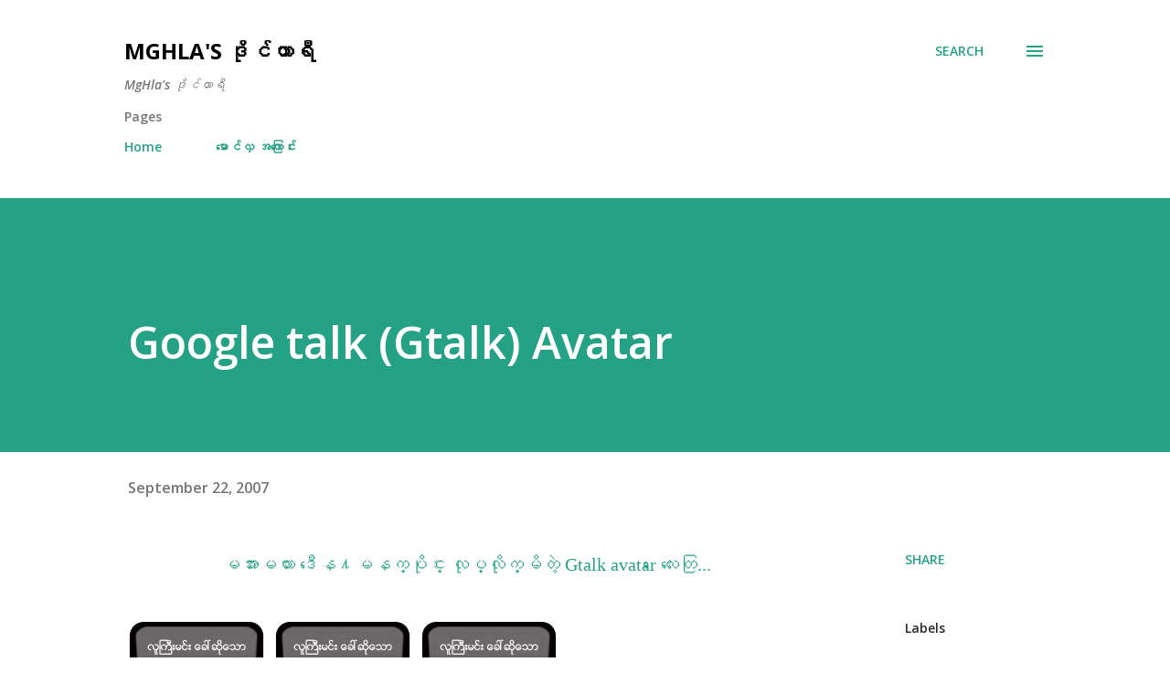

--- FILE ---
content_type: text/html; charset=UTF-8
request_url: https://blog.mghla.net/2007/09/google-talk-gtalk-avatar.html
body_size: 34493
content:
<!DOCTYPE html>
<html dir='ltr' lang='en' xmlns='http://www.w3.org/1999/xhtml' xmlns:b='http://www.google.com/2005/gml/b' xmlns:data='http://www.google.com/2005/gml/data' xmlns:expr='http://www.google.com/2005/gml/expr'>
<head>
<meta content='width=device-width, initial-scale=1' name='viewport'/>
<title>Google talk (Gtalk) Avatar</title>
<meta content='text/html; charset=UTF-8' http-equiv='Content-Type'/>
<!-- Chrome, Firefox OS and Opera -->
<meta content='#ffffff' name='theme-color'/>
<!-- Windows Phone -->
<meta content='#ffffff' name='msapplication-navbutton-color'/>
<meta content='blogger' name='generator'/>
<link href='https://blog.mghla.net/favicon.ico' rel='icon' type='image/x-icon'/>
<link href='https://blog.mghla.net/2007/09/google-talk-gtalk-avatar.html' rel='canonical'/>
<link rel="alternate" type="application/atom+xml" title="MgHla&#39;s  ဒ&#4141;&#4143;င&#4154;ယ&#4140;ရ&#4142; - Atom" href="https://blog.mghla.net/feeds/posts/default" />
<link rel="alternate" type="application/rss+xml" title="MgHla&#39;s  ဒ&#4141;&#4143;င&#4154;ယ&#4140;ရ&#4142; - RSS" href="https://blog.mghla.net/feeds/posts/default?alt=rss" />
<link rel="service.post" type="application/atom+xml" title="MgHla&#39;s  ဒ&#4141;&#4143;င&#4154;ယ&#4140;ရ&#4142; - Atom" href="https://www.blogger.com/feeds/12783424/posts/default" />

<!--Can't find substitution for tag [blog.ieCssRetrofitLinks]-->
<link href='https://blogger.googleusercontent.com/img/b/R29vZ2xl/AVvXsEhbEvIESwfmJZ0fUeqbJrgDoVhucYDfQTrD9EKOPccP4-dgEH8XTdVcVvtI7CyzXPB0NNwL2v2wxUY5FwquM4okT5qL477owwnhrewB-FJZgf8QsO9ORAyK8e8f4yaB44jtE4wC/s320/Gtalk_06.JPG' rel='image_src'/>
<meta content='https://blog.mghla.net/2007/09/google-talk-gtalk-avatar.html' property='og:url'/>
<meta content='Google talk (Gtalk) Avatar' property='og:title'/>
<meta content='' property='og:description'/>
<meta content='https://blogger.googleusercontent.com/img/b/R29vZ2xl/AVvXsEhbEvIESwfmJZ0fUeqbJrgDoVhucYDfQTrD9EKOPccP4-dgEH8XTdVcVvtI7CyzXPB0NNwL2v2wxUY5FwquM4okT5qL477owwnhrewB-FJZgf8QsO9ORAyK8e8f4yaB44jtE4wC/w1200-h630-p-k-no-nu/Gtalk_06.JPG' property='og:image'/>
<style type='text/css'>@font-face{font-family:'Dancing Script';font-style:normal;font-weight:400;font-display:swap;src:url(//fonts.gstatic.com/s/dancingscript/v29/If2cXTr6YS-zF4S-kcSWSVi_sxjsohD9F50Ruu7BMSo3Rep8hNX6plRPjLo.woff2)format('woff2');unicode-range:U+0102-0103,U+0110-0111,U+0128-0129,U+0168-0169,U+01A0-01A1,U+01AF-01B0,U+0300-0301,U+0303-0304,U+0308-0309,U+0323,U+0329,U+1EA0-1EF9,U+20AB;}@font-face{font-family:'Dancing Script';font-style:normal;font-weight:400;font-display:swap;src:url(//fonts.gstatic.com/s/dancingscript/v29/If2cXTr6YS-zF4S-kcSWSVi_sxjsohD9F50Ruu7BMSo3ROp8hNX6plRPjLo.woff2)format('woff2');unicode-range:U+0100-02BA,U+02BD-02C5,U+02C7-02CC,U+02CE-02D7,U+02DD-02FF,U+0304,U+0308,U+0329,U+1D00-1DBF,U+1E00-1E9F,U+1EF2-1EFF,U+2020,U+20A0-20AB,U+20AD-20C0,U+2113,U+2C60-2C7F,U+A720-A7FF;}@font-face{font-family:'Dancing Script';font-style:normal;font-weight:400;font-display:swap;src:url(//fonts.gstatic.com/s/dancingscript/v29/If2cXTr6YS-zF4S-kcSWSVi_sxjsohD9F50Ruu7BMSo3Sup8hNX6plRP.woff2)format('woff2');unicode-range:U+0000-00FF,U+0131,U+0152-0153,U+02BB-02BC,U+02C6,U+02DA,U+02DC,U+0304,U+0308,U+0329,U+2000-206F,U+20AC,U+2122,U+2191,U+2193,U+2212,U+2215,U+FEFF,U+FFFD;}@font-face{font-family:'EB Garamond';font-style:italic;font-weight:600;font-display:swap;src:url(//fonts.gstatic.com/s/ebgaramond/v32/SlGFmQSNjdsmc35JDF1K5GRwUjcdlttVFm-rI7diR79wU6i1hGFJRvzr2Q.woff2)format('woff2');unicode-range:U+0460-052F,U+1C80-1C8A,U+20B4,U+2DE0-2DFF,U+A640-A69F,U+FE2E-FE2F;}@font-face{font-family:'EB Garamond';font-style:italic;font-weight:600;font-display:swap;src:url(//fonts.gstatic.com/s/ebgaramond/v32/SlGFmQSNjdsmc35JDF1K5GRwUjcdlttVFm-rI7diR795U6i1hGFJRvzr2Q.woff2)format('woff2');unicode-range:U+0301,U+0400-045F,U+0490-0491,U+04B0-04B1,U+2116;}@font-face{font-family:'EB Garamond';font-style:italic;font-weight:600;font-display:swap;src:url(//fonts.gstatic.com/s/ebgaramond/v32/SlGFmQSNjdsmc35JDF1K5GRwUjcdlttVFm-rI7diR79xU6i1hGFJRvzr2Q.woff2)format('woff2');unicode-range:U+1F00-1FFF;}@font-face{font-family:'EB Garamond';font-style:italic;font-weight:600;font-display:swap;src:url(//fonts.gstatic.com/s/ebgaramond/v32/SlGFmQSNjdsmc35JDF1K5GRwUjcdlttVFm-rI7diR79-U6i1hGFJRvzr2Q.woff2)format('woff2');unicode-range:U+0370-0377,U+037A-037F,U+0384-038A,U+038C,U+038E-03A1,U+03A3-03FF;}@font-face{font-family:'EB Garamond';font-style:italic;font-weight:600;font-display:swap;src:url(//fonts.gstatic.com/s/ebgaramond/v32/SlGFmQSNjdsmc35JDF1K5GRwUjcdlttVFm-rI7diR79yU6i1hGFJRvzr2Q.woff2)format('woff2');unicode-range:U+0102-0103,U+0110-0111,U+0128-0129,U+0168-0169,U+01A0-01A1,U+01AF-01B0,U+0300-0301,U+0303-0304,U+0308-0309,U+0323,U+0329,U+1EA0-1EF9,U+20AB;}@font-face{font-family:'EB Garamond';font-style:italic;font-weight:600;font-display:swap;src:url(//fonts.gstatic.com/s/ebgaramond/v32/SlGFmQSNjdsmc35JDF1K5GRwUjcdlttVFm-rI7diR79zU6i1hGFJRvzr2Q.woff2)format('woff2');unicode-range:U+0100-02BA,U+02BD-02C5,U+02C7-02CC,U+02CE-02D7,U+02DD-02FF,U+0304,U+0308,U+0329,U+1D00-1DBF,U+1E00-1E9F,U+1EF2-1EFF,U+2020,U+20A0-20AB,U+20AD-20C0,U+2113,U+2C60-2C7F,U+A720-A7FF;}@font-face{font-family:'EB Garamond';font-style:italic;font-weight:600;font-display:swap;src:url(//fonts.gstatic.com/s/ebgaramond/v32/SlGFmQSNjdsmc35JDF1K5GRwUjcdlttVFm-rI7diR799U6i1hGFJRvw.woff2)format('woff2');unicode-range:U+0000-00FF,U+0131,U+0152-0153,U+02BB-02BC,U+02C6,U+02DA,U+02DC,U+0304,U+0308,U+0329,U+2000-206F,U+20AC,U+2122,U+2191,U+2193,U+2212,U+2215,U+FEFF,U+FFFD;}@font-face{font-family:'EB Garamond';font-style:normal;font-weight:400;font-display:swap;src:url(//fonts.gstatic.com/s/ebgaramond/v32/SlGDmQSNjdsmc35JDF1K5E55YMjF_7DPuGi-6_RkCY9_WamXgHlIbvw.woff2)format('woff2');unicode-range:U+0460-052F,U+1C80-1C8A,U+20B4,U+2DE0-2DFF,U+A640-A69F,U+FE2E-FE2F;}@font-face{font-family:'EB Garamond';font-style:normal;font-weight:400;font-display:swap;src:url(//fonts.gstatic.com/s/ebgaramond/v32/SlGDmQSNjdsmc35JDF1K5E55YMjF_7DPuGi-6_RkAI9_WamXgHlIbvw.woff2)format('woff2');unicode-range:U+0301,U+0400-045F,U+0490-0491,U+04B0-04B1,U+2116;}@font-face{font-family:'EB Garamond';font-style:normal;font-weight:400;font-display:swap;src:url(//fonts.gstatic.com/s/ebgaramond/v32/SlGDmQSNjdsmc35JDF1K5E55YMjF_7DPuGi-6_RkCI9_WamXgHlIbvw.woff2)format('woff2');unicode-range:U+1F00-1FFF;}@font-face{font-family:'EB Garamond';font-style:normal;font-weight:400;font-display:swap;src:url(//fonts.gstatic.com/s/ebgaramond/v32/SlGDmQSNjdsmc35JDF1K5E55YMjF_7DPuGi-6_RkB49_WamXgHlIbvw.woff2)format('woff2');unicode-range:U+0370-0377,U+037A-037F,U+0384-038A,U+038C,U+038E-03A1,U+03A3-03FF;}@font-face{font-family:'EB Garamond';font-style:normal;font-weight:400;font-display:swap;src:url(//fonts.gstatic.com/s/ebgaramond/v32/SlGDmQSNjdsmc35JDF1K5E55YMjF_7DPuGi-6_RkC49_WamXgHlIbvw.woff2)format('woff2');unicode-range:U+0102-0103,U+0110-0111,U+0128-0129,U+0168-0169,U+01A0-01A1,U+01AF-01B0,U+0300-0301,U+0303-0304,U+0308-0309,U+0323,U+0329,U+1EA0-1EF9,U+20AB;}@font-face{font-family:'EB Garamond';font-style:normal;font-weight:400;font-display:swap;src:url(//fonts.gstatic.com/s/ebgaramond/v32/SlGDmQSNjdsmc35JDF1K5E55YMjF_7DPuGi-6_RkCo9_WamXgHlIbvw.woff2)format('woff2');unicode-range:U+0100-02BA,U+02BD-02C5,U+02C7-02CC,U+02CE-02D7,U+02DD-02FF,U+0304,U+0308,U+0329,U+1D00-1DBF,U+1E00-1E9F,U+1EF2-1EFF,U+2020,U+20A0-20AB,U+20AD-20C0,U+2113,U+2C60-2C7F,U+A720-A7FF;}@font-face{font-family:'EB Garamond';font-style:normal;font-weight:400;font-display:swap;src:url(//fonts.gstatic.com/s/ebgaramond/v32/SlGDmQSNjdsmc35JDF1K5E55YMjF_7DPuGi-6_RkBI9_WamXgHlI.woff2)format('woff2');unicode-range:U+0000-00FF,U+0131,U+0152-0153,U+02BB-02BC,U+02C6,U+02DA,U+02DC,U+0304,U+0308,U+0329,U+2000-206F,U+20AC,U+2122,U+2191,U+2193,U+2212,U+2215,U+FEFF,U+FFFD;}@font-face{font-family:'Lato';font-style:italic;font-weight:700;font-display:swap;src:url(//fonts.gstatic.com/s/lato/v25/S6u_w4BMUTPHjxsI5wq_FQftx9897sxZ.woff2)format('woff2');unicode-range:U+0100-02BA,U+02BD-02C5,U+02C7-02CC,U+02CE-02D7,U+02DD-02FF,U+0304,U+0308,U+0329,U+1D00-1DBF,U+1E00-1E9F,U+1EF2-1EFF,U+2020,U+20A0-20AB,U+20AD-20C0,U+2113,U+2C60-2C7F,U+A720-A7FF;}@font-face{font-family:'Lato';font-style:italic;font-weight:700;font-display:swap;src:url(//fonts.gstatic.com/s/lato/v25/S6u_w4BMUTPHjxsI5wq_Gwftx9897g.woff2)format('woff2');unicode-range:U+0000-00FF,U+0131,U+0152-0153,U+02BB-02BC,U+02C6,U+02DA,U+02DC,U+0304,U+0308,U+0329,U+2000-206F,U+20AC,U+2122,U+2191,U+2193,U+2212,U+2215,U+FEFF,U+FFFD;}@font-face{font-family:'Lato';font-style:normal;font-weight:400;font-display:swap;src:url(//fonts.gstatic.com/s/lato/v25/S6uyw4BMUTPHjxAwXiWtFCfQ7A.woff2)format('woff2');unicode-range:U+0100-02BA,U+02BD-02C5,U+02C7-02CC,U+02CE-02D7,U+02DD-02FF,U+0304,U+0308,U+0329,U+1D00-1DBF,U+1E00-1E9F,U+1EF2-1EFF,U+2020,U+20A0-20AB,U+20AD-20C0,U+2113,U+2C60-2C7F,U+A720-A7FF;}@font-face{font-family:'Lato';font-style:normal;font-weight:400;font-display:swap;src:url(//fonts.gstatic.com/s/lato/v25/S6uyw4BMUTPHjx4wXiWtFCc.woff2)format('woff2');unicode-range:U+0000-00FF,U+0131,U+0152-0153,U+02BB-02BC,U+02C6,U+02DA,U+02DC,U+0304,U+0308,U+0329,U+2000-206F,U+20AC,U+2122,U+2191,U+2193,U+2212,U+2215,U+FEFF,U+FFFD;}@font-face{font-family:'Lato';font-style:normal;font-weight:700;font-display:swap;src:url(//fonts.gstatic.com/s/lato/v25/S6u9w4BMUTPHh6UVSwaPGQ3q5d0N7w.woff2)format('woff2');unicode-range:U+0100-02BA,U+02BD-02C5,U+02C7-02CC,U+02CE-02D7,U+02DD-02FF,U+0304,U+0308,U+0329,U+1D00-1DBF,U+1E00-1E9F,U+1EF2-1EFF,U+2020,U+20A0-20AB,U+20AD-20C0,U+2113,U+2C60-2C7F,U+A720-A7FF;}@font-face{font-family:'Lato';font-style:normal;font-weight:700;font-display:swap;src:url(//fonts.gstatic.com/s/lato/v25/S6u9w4BMUTPHh6UVSwiPGQ3q5d0.woff2)format('woff2');unicode-range:U+0000-00FF,U+0131,U+0152-0153,U+02BB-02BC,U+02C6,U+02DA,U+02DC,U+0304,U+0308,U+0329,U+2000-206F,U+20AC,U+2122,U+2191,U+2193,U+2212,U+2215,U+FEFF,U+FFFD;}@font-face{font-family:'Lato';font-style:normal;font-weight:900;font-display:swap;src:url(//fonts.gstatic.com/s/lato/v25/S6u9w4BMUTPHh50XSwaPGQ3q5d0N7w.woff2)format('woff2');unicode-range:U+0100-02BA,U+02BD-02C5,U+02C7-02CC,U+02CE-02D7,U+02DD-02FF,U+0304,U+0308,U+0329,U+1D00-1DBF,U+1E00-1E9F,U+1EF2-1EFF,U+2020,U+20A0-20AB,U+20AD-20C0,U+2113,U+2C60-2C7F,U+A720-A7FF;}@font-face{font-family:'Lato';font-style:normal;font-weight:900;font-display:swap;src:url(//fonts.gstatic.com/s/lato/v25/S6u9w4BMUTPHh50XSwiPGQ3q5d0.woff2)format('woff2');unicode-range:U+0000-00FF,U+0131,U+0152-0153,U+02BB-02BC,U+02C6,U+02DA,U+02DC,U+0304,U+0308,U+0329,U+2000-206F,U+20AC,U+2122,U+2191,U+2193,U+2212,U+2215,U+FEFF,U+FFFD;}@font-face{font-family:'Lora';font-style:normal;font-weight:400;font-display:swap;src:url(//fonts.gstatic.com/s/lora/v37/0QI6MX1D_JOuGQbT0gvTJPa787weuxJMkq18ndeYxZ2JTg.woff2)format('woff2');unicode-range:U+0460-052F,U+1C80-1C8A,U+20B4,U+2DE0-2DFF,U+A640-A69F,U+FE2E-FE2F;}@font-face{font-family:'Lora';font-style:normal;font-weight:400;font-display:swap;src:url(//fonts.gstatic.com/s/lora/v37/0QI6MX1D_JOuGQbT0gvTJPa787weuxJFkq18ndeYxZ2JTg.woff2)format('woff2');unicode-range:U+0301,U+0400-045F,U+0490-0491,U+04B0-04B1,U+2116;}@font-face{font-family:'Lora';font-style:normal;font-weight:400;font-display:swap;src:url(//fonts.gstatic.com/s/lora/v37/0QI6MX1D_JOuGQbT0gvTJPa787weuxI9kq18ndeYxZ2JTg.woff2)format('woff2');unicode-range:U+0302-0303,U+0305,U+0307-0308,U+0310,U+0312,U+0315,U+031A,U+0326-0327,U+032C,U+032F-0330,U+0332-0333,U+0338,U+033A,U+0346,U+034D,U+0391-03A1,U+03A3-03A9,U+03B1-03C9,U+03D1,U+03D5-03D6,U+03F0-03F1,U+03F4-03F5,U+2016-2017,U+2034-2038,U+203C,U+2040,U+2043,U+2047,U+2050,U+2057,U+205F,U+2070-2071,U+2074-208E,U+2090-209C,U+20D0-20DC,U+20E1,U+20E5-20EF,U+2100-2112,U+2114-2115,U+2117-2121,U+2123-214F,U+2190,U+2192,U+2194-21AE,U+21B0-21E5,U+21F1-21F2,U+21F4-2211,U+2213-2214,U+2216-22FF,U+2308-230B,U+2310,U+2319,U+231C-2321,U+2336-237A,U+237C,U+2395,U+239B-23B7,U+23D0,U+23DC-23E1,U+2474-2475,U+25AF,U+25B3,U+25B7,U+25BD,U+25C1,U+25CA,U+25CC,U+25FB,U+266D-266F,U+27C0-27FF,U+2900-2AFF,U+2B0E-2B11,U+2B30-2B4C,U+2BFE,U+3030,U+FF5B,U+FF5D,U+1D400-1D7FF,U+1EE00-1EEFF;}@font-face{font-family:'Lora';font-style:normal;font-weight:400;font-display:swap;src:url(//fonts.gstatic.com/s/lora/v37/0QI6MX1D_JOuGQbT0gvTJPa787weuxIvkq18ndeYxZ2JTg.woff2)format('woff2');unicode-range:U+0001-000C,U+000E-001F,U+007F-009F,U+20DD-20E0,U+20E2-20E4,U+2150-218F,U+2190,U+2192,U+2194-2199,U+21AF,U+21E6-21F0,U+21F3,U+2218-2219,U+2299,U+22C4-22C6,U+2300-243F,U+2440-244A,U+2460-24FF,U+25A0-27BF,U+2800-28FF,U+2921-2922,U+2981,U+29BF,U+29EB,U+2B00-2BFF,U+4DC0-4DFF,U+FFF9-FFFB,U+10140-1018E,U+10190-1019C,U+101A0,U+101D0-101FD,U+102E0-102FB,U+10E60-10E7E,U+1D2C0-1D2D3,U+1D2E0-1D37F,U+1F000-1F0FF,U+1F100-1F1AD,U+1F1E6-1F1FF,U+1F30D-1F30F,U+1F315,U+1F31C,U+1F31E,U+1F320-1F32C,U+1F336,U+1F378,U+1F37D,U+1F382,U+1F393-1F39F,U+1F3A7-1F3A8,U+1F3AC-1F3AF,U+1F3C2,U+1F3C4-1F3C6,U+1F3CA-1F3CE,U+1F3D4-1F3E0,U+1F3ED,U+1F3F1-1F3F3,U+1F3F5-1F3F7,U+1F408,U+1F415,U+1F41F,U+1F426,U+1F43F,U+1F441-1F442,U+1F444,U+1F446-1F449,U+1F44C-1F44E,U+1F453,U+1F46A,U+1F47D,U+1F4A3,U+1F4B0,U+1F4B3,U+1F4B9,U+1F4BB,U+1F4BF,U+1F4C8-1F4CB,U+1F4D6,U+1F4DA,U+1F4DF,U+1F4E3-1F4E6,U+1F4EA-1F4ED,U+1F4F7,U+1F4F9-1F4FB,U+1F4FD-1F4FE,U+1F503,U+1F507-1F50B,U+1F50D,U+1F512-1F513,U+1F53E-1F54A,U+1F54F-1F5FA,U+1F610,U+1F650-1F67F,U+1F687,U+1F68D,U+1F691,U+1F694,U+1F698,U+1F6AD,U+1F6B2,U+1F6B9-1F6BA,U+1F6BC,U+1F6C6-1F6CF,U+1F6D3-1F6D7,U+1F6E0-1F6EA,U+1F6F0-1F6F3,U+1F6F7-1F6FC,U+1F700-1F7FF,U+1F800-1F80B,U+1F810-1F847,U+1F850-1F859,U+1F860-1F887,U+1F890-1F8AD,U+1F8B0-1F8BB,U+1F8C0-1F8C1,U+1F900-1F90B,U+1F93B,U+1F946,U+1F984,U+1F996,U+1F9E9,U+1FA00-1FA6F,U+1FA70-1FA7C,U+1FA80-1FA89,U+1FA8F-1FAC6,U+1FACE-1FADC,U+1FADF-1FAE9,U+1FAF0-1FAF8,U+1FB00-1FBFF;}@font-face{font-family:'Lora';font-style:normal;font-weight:400;font-display:swap;src:url(//fonts.gstatic.com/s/lora/v37/0QI6MX1D_JOuGQbT0gvTJPa787weuxJOkq18ndeYxZ2JTg.woff2)format('woff2');unicode-range:U+0102-0103,U+0110-0111,U+0128-0129,U+0168-0169,U+01A0-01A1,U+01AF-01B0,U+0300-0301,U+0303-0304,U+0308-0309,U+0323,U+0329,U+1EA0-1EF9,U+20AB;}@font-face{font-family:'Lora';font-style:normal;font-weight:400;font-display:swap;src:url(//fonts.gstatic.com/s/lora/v37/0QI6MX1D_JOuGQbT0gvTJPa787weuxJPkq18ndeYxZ2JTg.woff2)format('woff2');unicode-range:U+0100-02BA,U+02BD-02C5,U+02C7-02CC,U+02CE-02D7,U+02DD-02FF,U+0304,U+0308,U+0329,U+1D00-1DBF,U+1E00-1E9F,U+1EF2-1EFF,U+2020,U+20A0-20AB,U+20AD-20C0,U+2113,U+2C60-2C7F,U+A720-A7FF;}@font-face{font-family:'Lora';font-style:normal;font-weight:400;font-display:swap;src:url(//fonts.gstatic.com/s/lora/v37/0QI6MX1D_JOuGQbT0gvTJPa787weuxJBkq18ndeYxZ0.woff2)format('woff2');unicode-range:U+0000-00FF,U+0131,U+0152-0153,U+02BB-02BC,U+02C6,U+02DA,U+02DC,U+0304,U+0308,U+0329,U+2000-206F,U+20AC,U+2122,U+2191,U+2193,U+2212,U+2215,U+FEFF,U+FFFD;}@font-face{font-family:'Open Sans';font-style:italic;font-weight:600;font-stretch:100%;font-display:swap;src:url(//fonts.gstatic.com/s/opensans/v44/memtYaGs126MiZpBA-UFUIcVXSCEkx2cmqvXlWqWtE6FxZCJgvAQ.woff2)format('woff2');unicode-range:U+0460-052F,U+1C80-1C8A,U+20B4,U+2DE0-2DFF,U+A640-A69F,U+FE2E-FE2F;}@font-face{font-family:'Open Sans';font-style:italic;font-weight:600;font-stretch:100%;font-display:swap;src:url(//fonts.gstatic.com/s/opensans/v44/memtYaGs126MiZpBA-UFUIcVXSCEkx2cmqvXlWqWvU6FxZCJgvAQ.woff2)format('woff2');unicode-range:U+0301,U+0400-045F,U+0490-0491,U+04B0-04B1,U+2116;}@font-face{font-family:'Open Sans';font-style:italic;font-weight:600;font-stretch:100%;font-display:swap;src:url(//fonts.gstatic.com/s/opensans/v44/memtYaGs126MiZpBA-UFUIcVXSCEkx2cmqvXlWqWtU6FxZCJgvAQ.woff2)format('woff2');unicode-range:U+1F00-1FFF;}@font-face{font-family:'Open Sans';font-style:italic;font-weight:600;font-stretch:100%;font-display:swap;src:url(//fonts.gstatic.com/s/opensans/v44/memtYaGs126MiZpBA-UFUIcVXSCEkx2cmqvXlWqWuk6FxZCJgvAQ.woff2)format('woff2');unicode-range:U+0370-0377,U+037A-037F,U+0384-038A,U+038C,U+038E-03A1,U+03A3-03FF;}@font-face{font-family:'Open Sans';font-style:italic;font-weight:600;font-stretch:100%;font-display:swap;src:url(//fonts.gstatic.com/s/opensans/v44/memtYaGs126MiZpBA-UFUIcVXSCEkx2cmqvXlWqWu06FxZCJgvAQ.woff2)format('woff2');unicode-range:U+0307-0308,U+0590-05FF,U+200C-2010,U+20AA,U+25CC,U+FB1D-FB4F;}@font-face{font-family:'Open Sans';font-style:italic;font-weight:600;font-stretch:100%;font-display:swap;src:url(//fonts.gstatic.com/s/opensans/v44/memtYaGs126MiZpBA-UFUIcVXSCEkx2cmqvXlWqWxU6FxZCJgvAQ.woff2)format('woff2');unicode-range:U+0302-0303,U+0305,U+0307-0308,U+0310,U+0312,U+0315,U+031A,U+0326-0327,U+032C,U+032F-0330,U+0332-0333,U+0338,U+033A,U+0346,U+034D,U+0391-03A1,U+03A3-03A9,U+03B1-03C9,U+03D1,U+03D5-03D6,U+03F0-03F1,U+03F4-03F5,U+2016-2017,U+2034-2038,U+203C,U+2040,U+2043,U+2047,U+2050,U+2057,U+205F,U+2070-2071,U+2074-208E,U+2090-209C,U+20D0-20DC,U+20E1,U+20E5-20EF,U+2100-2112,U+2114-2115,U+2117-2121,U+2123-214F,U+2190,U+2192,U+2194-21AE,U+21B0-21E5,U+21F1-21F2,U+21F4-2211,U+2213-2214,U+2216-22FF,U+2308-230B,U+2310,U+2319,U+231C-2321,U+2336-237A,U+237C,U+2395,U+239B-23B7,U+23D0,U+23DC-23E1,U+2474-2475,U+25AF,U+25B3,U+25B7,U+25BD,U+25C1,U+25CA,U+25CC,U+25FB,U+266D-266F,U+27C0-27FF,U+2900-2AFF,U+2B0E-2B11,U+2B30-2B4C,U+2BFE,U+3030,U+FF5B,U+FF5D,U+1D400-1D7FF,U+1EE00-1EEFF;}@font-face{font-family:'Open Sans';font-style:italic;font-weight:600;font-stretch:100%;font-display:swap;src:url(//fonts.gstatic.com/s/opensans/v44/memtYaGs126MiZpBA-UFUIcVXSCEkx2cmqvXlWqW106FxZCJgvAQ.woff2)format('woff2');unicode-range:U+0001-000C,U+000E-001F,U+007F-009F,U+20DD-20E0,U+20E2-20E4,U+2150-218F,U+2190,U+2192,U+2194-2199,U+21AF,U+21E6-21F0,U+21F3,U+2218-2219,U+2299,U+22C4-22C6,U+2300-243F,U+2440-244A,U+2460-24FF,U+25A0-27BF,U+2800-28FF,U+2921-2922,U+2981,U+29BF,U+29EB,U+2B00-2BFF,U+4DC0-4DFF,U+FFF9-FFFB,U+10140-1018E,U+10190-1019C,U+101A0,U+101D0-101FD,U+102E0-102FB,U+10E60-10E7E,U+1D2C0-1D2D3,U+1D2E0-1D37F,U+1F000-1F0FF,U+1F100-1F1AD,U+1F1E6-1F1FF,U+1F30D-1F30F,U+1F315,U+1F31C,U+1F31E,U+1F320-1F32C,U+1F336,U+1F378,U+1F37D,U+1F382,U+1F393-1F39F,U+1F3A7-1F3A8,U+1F3AC-1F3AF,U+1F3C2,U+1F3C4-1F3C6,U+1F3CA-1F3CE,U+1F3D4-1F3E0,U+1F3ED,U+1F3F1-1F3F3,U+1F3F5-1F3F7,U+1F408,U+1F415,U+1F41F,U+1F426,U+1F43F,U+1F441-1F442,U+1F444,U+1F446-1F449,U+1F44C-1F44E,U+1F453,U+1F46A,U+1F47D,U+1F4A3,U+1F4B0,U+1F4B3,U+1F4B9,U+1F4BB,U+1F4BF,U+1F4C8-1F4CB,U+1F4D6,U+1F4DA,U+1F4DF,U+1F4E3-1F4E6,U+1F4EA-1F4ED,U+1F4F7,U+1F4F9-1F4FB,U+1F4FD-1F4FE,U+1F503,U+1F507-1F50B,U+1F50D,U+1F512-1F513,U+1F53E-1F54A,U+1F54F-1F5FA,U+1F610,U+1F650-1F67F,U+1F687,U+1F68D,U+1F691,U+1F694,U+1F698,U+1F6AD,U+1F6B2,U+1F6B9-1F6BA,U+1F6BC,U+1F6C6-1F6CF,U+1F6D3-1F6D7,U+1F6E0-1F6EA,U+1F6F0-1F6F3,U+1F6F7-1F6FC,U+1F700-1F7FF,U+1F800-1F80B,U+1F810-1F847,U+1F850-1F859,U+1F860-1F887,U+1F890-1F8AD,U+1F8B0-1F8BB,U+1F8C0-1F8C1,U+1F900-1F90B,U+1F93B,U+1F946,U+1F984,U+1F996,U+1F9E9,U+1FA00-1FA6F,U+1FA70-1FA7C,U+1FA80-1FA89,U+1FA8F-1FAC6,U+1FACE-1FADC,U+1FADF-1FAE9,U+1FAF0-1FAF8,U+1FB00-1FBFF;}@font-face{font-family:'Open Sans';font-style:italic;font-weight:600;font-stretch:100%;font-display:swap;src:url(//fonts.gstatic.com/s/opensans/v44/memtYaGs126MiZpBA-UFUIcVXSCEkx2cmqvXlWqWtk6FxZCJgvAQ.woff2)format('woff2');unicode-range:U+0102-0103,U+0110-0111,U+0128-0129,U+0168-0169,U+01A0-01A1,U+01AF-01B0,U+0300-0301,U+0303-0304,U+0308-0309,U+0323,U+0329,U+1EA0-1EF9,U+20AB;}@font-face{font-family:'Open Sans';font-style:italic;font-weight:600;font-stretch:100%;font-display:swap;src:url(//fonts.gstatic.com/s/opensans/v44/memtYaGs126MiZpBA-UFUIcVXSCEkx2cmqvXlWqWt06FxZCJgvAQ.woff2)format('woff2');unicode-range:U+0100-02BA,U+02BD-02C5,U+02C7-02CC,U+02CE-02D7,U+02DD-02FF,U+0304,U+0308,U+0329,U+1D00-1DBF,U+1E00-1E9F,U+1EF2-1EFF,U+2020,U+20A0-20AB,U+20AD-20C0,U+2113,U+2C60-2C7F,U+A720-A7FF;}@font-face{font-family:'Open Sans';font-style:italic;font-weight:600;font-stretch:100%;font-display:swap;src:url(//fonts.gstatic.com/s/opensans/v44/memtYaGs126MiZpBA-UFUIcVXSCEkx2cmqvXlWqWuU6FxZCJgg.woff2)format('woff2');unicode-range:U+0000-00FF,U+0131,U+0152-0153,U+02BB-02BC,U+02C6,U+02DA,U+02DC,U+0304,U+0308,U+0329,U+2000-206F,U+20AC,U+2122,U+2191,U+2193,U+2212,U+2215,U+FEFF,U+FFFD;}@font-face{font-family:'Open Sans';font-style:italic;font-weight:800;font-stretch:100%;font-display:swap;src:url(//fonts.gstatic.com/s/opensans/v44/memtYaGs126MiZpBA-UFUIcVXSCEkx2cmqvXlWqWtE6FxZCJgvAQ.woff2)format('woff2');unicode-range:U+0460-052F,U+1C80-1C8A,U+20B4,U+2DE0-2DFF,U+A640-A69F,U+FE2E-FE2F;}@font-face{font-family:'Open Sans';font-style:italic;font-weight:800;font-stretch:100%;font-display:swap;src:url(//fonts.gstatic.com/s/opensans/v44/memtYaGs126MiZpBA-UFUIcVXSCEkx2cmqvXlWqWvU6FxZCJgvAQ.woff2)format('woff2');unicode-range:U+0301,U+0400-045F,U+0490-0491,U+04B0-04B1,U+2116;}@font-face{font-family:'Open Sans';font-style:italic;font-weight:800;font-stretch:100%;font-display:swap;src:url(//fonts.gstatic.com/s/opensans/v44/memtYaGs126MiZpBA-UFUIcVXSCEkx2cmqvXlWqWtU6FxZCJgvAQ.woff2)format('woff2');unicode-range:U+1F00-1FFF;}@font-face{font-family:'Open Sans';font-style:italic;font-weight:800;font-stretch:100%;font-display:swap;src:url(//fonts.gstatic.com/s/opensans/v44/memtYaGs126MiZpBA-UFUIcVXSCEkx2cmqvXlWqWuk6FxZCJgvAQ.woff2)format('woff2');unicode-range:U+0370-0377,U+037A-037F,U+0384-038A,U+038C,U+038E-03A1,U+03A3-03FF;}@font-face{font-family:'Open Sans';font-style:italic;font-weight:800;font-stretch:100%;font-display:swap;src:url(//fonts.gstatic.com/s/opensans/v44/memtYaGs126MiZpBA-UFUIcVXSCEkx2cmqvXlWqWu06FxZCJgvAQ.woff2)format('woff2');unicode-range:U+0307-0308,U+0590-05FF,U+200C-2010,U+20AA,U+25CC,U+FB1D-FB4F;}@font-face{font-family:'Open Sans';font-style:italic;font-weight:800;font-stretch:100%;font-display:swap;src:url(//fonts.gstatic.com/s/opensans/v44/memtYaGs126MiZpBA-UFUIcVXSCEkx2cmqvXlWqWxU6FxZCJgvAQ.woff2)format('woff2');unicode-range:U+0302-0303,U+0305,U+0307-0308,U+0310,U+0312,U+0315,U+031A,U+0326-0327,U+032C,U+032F-0330,U+0332-0333,U+0338,U+033A,U+0346,U+034D,U+0391-03A1,U+03A3-03A9,U+03B1-03C9,U+03D1,U+03D5-03D6,U+03F0-03F1,U+03F4-03F5,U+2016-2017,U+2034-2038,U+203C,U+2040,U+2043,U+2047,U+2050,U+2057,U+205F,U+2070-2071,U+2074-208E,U+2090-209C,U+20D0-20DC,U+20E1,U+20E5-20EF,U+2100-2112,U+2114-2115,U+2117-2121,U+2123-214F,U+2190,U+2192,U+2194-21AE,U+21B0-21E5,U+21F1-21F2,U+21F4-2211,U+2213-2214,U+2216-22FF,U+2308-230B,U+2310,U+2319,U+231C-2321,U+2336-237A,U+237C,U+2395,U+239B-23B7,U+23D0,U+23DC-23E1,U+2474-2475,U+25AF,U+25B3,U+25B7,U+25BD,U+25C1,U+25CA,U+25CC,U+25FB,U+266D-266F,U+27C0-27FF,U+2900-2AFF,U+2B0E-2B11,U+2B30-2B4C,U+2BFE,U+3030,U+FF5B,U+FF5D,U+1D400-1D7FF,U+1EE00-1EEFF;}@font-face{font-family:'Open Sans';font-style:italic;font-weight:800;font-stretch:100%;font-display:swap;src:url(//fonts.gstatic.com/s/opensans/v44/memtYaGs126MiZpBA-UFUIcVXSCEkx2cmqvXlWqW106FxZCJgvAQ.woff2)format('woff2');unicode-range:U+0001-000C,U+000E-001F,U+007F-009F,U+20DD-20E0,U+20E2-20E4,U+2150-218F,U+2190,U+2192,U+2194-2199,U+21AF,U+21E6-21F0,U+21F3,U+2218-2219,U+2299,U+22C4-22C6,U+2300-243F,U+2440-244A,U+2460-24FF,U+25A0-27BF,U+2800-28FF,U+2921-2922,U+2981,U+29BF,U+29EB,U+2B00-2BFF,U+4DC0-4DFF,U+FFF9-FFFB,U+10140-1018E,U+10190-1019C,U+101A0,U+101D0-101FD,U+102E0-102FB,U+10E60-10E7E,U+1D2C0-1D2D3,U+1D2E0-1D37F,U+1F000-1F0FF,U+1F100-1F1AD,U+1F1E6-1F1FF,U+1F30D-1F30F,U+1F315,U+1F31C,U+1F31E,U+1F320-1F32C,U+1F336,U+1F378,U+1F37D,U+1F382,U+1F393-1F39F,U+1F3A7-1F3A8,U+1F3AC-1F3AF,U+1F3C2,U+1F3C4-1F3C6,U+1F3CA-1F3CE,U+1F3D4-1F3E0,U+1F3ED,U+1F3F1-1F3F3,U+1F3F5-1F3F7,U+1F408,U+1F415,U+1F41F,U+1F426,U+1F43F,U+1F441-1F442,U+1F444,U+1F446-1F449,U+1F44C-1F44E,U+1F453,U+1F46A,U+1F47D,U+1F4A3,U+1F4B0,U+1F4B3,U+1F4B9,U+1F4BB,U+1F4BF,U+1F4C8-1F4CB,U+1F4D6,U+1F4DA,U+1F4DF,U+1F4E3-1F4E6,U+1F4EA-1F4ED,U+1F4F7,U+1F4F9-1F4FB,U+1F4FD-1F4FE,U+1F503,U+1F507-1F50B,U+1F50D,U+1F512-1F513,U+1F53E-1F54A,U+1F54F-1F5FA,U+1F610,U+1F650-1F67F,U+1F687,U+1F68D,U+1F691,U+1F694,U+1F698,U+1F6AD,U+1F6B2,U+1F6B9-1F6BA,U+1F6BC,U+1F6C6-1F6CF,U+1F6D3-1F6D7,U+1F6E0-1F6EA,U+1F6F0-1F6F3,U+1F6F7-1F6FC,U+1F700-1F7FF,U+1F800-1F80B,U+1F810-1F847,U+1F850-1F859,U+1F860-1F887,U+1F890-1F8AD,U+1F8B0-1F8BB,U+1F8C0-1F8C1,U+1F900-1F90B,U+1F93B,U+1F946,U+1F984,U+1F996,U+1F9E9,U+1FA00-1FA6F,U+1FA70-1FA7C,U+1FA80-1FA89,U+1FA8F-1FAC6,U+1FACE-1FADC,U+1FADF-1FAE9,U+1FAF0-1FAF8,U+1FB00-1FBFF;}@font-face{font-family:'Open Sans';font-style:italic;font-weight:800;font-stretch:100%;font-display:swap;src:url(//fonts.gstatic.com/s/opensans/v44/memtYaGs126MiZpBA-UFUIcVXSCEkx2cmqvXlWqWtk6FxZCJgvAQ.woff2)format('woff2');unicode-range:U+0102-0103,U+0110-0111,U+0128-0129,U+0168-0169,U+01A0-01A1,U+01AF-01B0,U+0300-0301,U+0303-0304,U+0308-0309,U+0323,U+0329,U+1EA0-1EF9,U+20AB;}@font-face{font-family:'Open Sans';font-style:italic;font-weight:800;font-stretch:100%;font-display:swap;src:url(//fonts.gstatic.com/s/opensans/v44/memtYaGs126MiZpBA-UFUIcVXSCEkx2cmqvXlWqWt06FxZCJgvAQ.woff2)format('woff2');unicode-range:U+0100-02BA,U+02BD-02C5,U+02C7-02CC,U+02CE-02D7,U+02DD-02FF,U+0304,U+0308,U+0329,U+1D00-1DBF,U+1E00-1E9F,U+1EF2-1EFF,U+2020,U+20A0-20AB,U+20AD-20C0,U+2113,U+2C60-2C7F,U+A720-A7FF;}@font-face{font-family:'Open Sans';font-style:italic;font-weight:800;font-stretch:100%;font-display:swap;src:url(//fonts.gstatic.com/s/opensans/v44/memtYaGs126MiZpBA-UFUIcVXSCEkx2cmqvXlWqWuU6FxZCJgg.woff2)format('woff2');unicode-range:U+0000-00FF,U+0131,U+0152-0153,U+02BB-02BC,U+02C6,U+02DA,U+02DC,U+0304,U+0308,U+0329,U+2000-206F,U+20AC,U+2122,U+2191,U+2193,U+2212,U+2215,U+FEFF,U+FFFD;}@font-face{font-family:'Open Sans';font-style:normal;font-weight:400;font-stretch:100%;font-display:swap;src:url(//fonts.gstatic.com/s/opensans/v44/memvYaGs126MiZpBA-UvWbX2vVnXBbObj2OVTSKmu0SC55K5gw.woff2)format('woff2');unicode-range:U+0460-052F,U+1C80-1C8A,U+20B4,U+2DE0-2DFF,U+A640-A69F,U+FE2E-FE2F;}@font-face{font-family:'Open Sans';font-style:normal;font-weight:400;font-stretch:100%;font-display:swap;src:url(//fonts.gstatic.com/s/opensans/v44/memvYaGs126MiZpBA-UvWbX2vVnXBbObj2OVTSumu0SC55K5gw.woff2)format('woff2');unicode-range:U+0301,U+0400-045F,U+0490-0491,U+04B0-04B1,U+2116;}@font-face{font-family:'Open Sans';font-style:normal;font-weight:400;font-stretch:100%;font-display:swap;src:url(//fonts.gstatic.com/s/opensans/v44/memvYaGs126MiZpBA-UvWbX2vVnXBbObj2OVTSOmu0SC55K5gw.woff2)format('woff2');unicode-range:U+1F00-1FFF;}@font-face{font-family:'Open Sans';font-style:normal;font-weight:400;font-stretch:100%;font-display:swap;src:url(//fonts.gstatic.com/s/opensans/v44/memvYaGs126MiZpBA-UvWbX2vVnXBbObj2OVTSymu0SC55K5gw.woff2)format('woff2');unicode-range:U+0370-0377,U+037A-037F,U+0384-038A,U+038C,U+038E-03A1,U+03A3-03FF;}@font-face{font-family:'Open Sans';font-style:normal;font-weight:400;font-stretch:100%;font-display:swap;src:url(//fonts.gstatic.com/s/opensans/v44/memvYaGs126MiZpBA-UvWbX2vVnXBbObj2OVTS2mu0SC55K5gw.woff2)format('woff2');unicode-range:U+0307-0308,U+0590-05FF,U+200C-2010,U+20AA,U+25CC,U+FB1D-FB4F;}@font-face{font-family:'Open Sans';font-style:normal;font-weight:400;font-stretch:100%;font-display:swap;src:url(//fonts.gstatic.com/s/opensans/v44/memvYaGs126MiZpBA-UvWbX2vVnXBbObj2OVTVOmu0SC55K5gw.woff2)format('woff2');unicode-range:U+0302-0303,U+0305,U+0307-0308,U+0310,U+0312,U+0315,U+031A,U+0326-0327,U+032C,U+032F-0330,U+0332-0333,U+0338,U+033A,U+0346,U+034D,U+0391-03A1,U+03A3-03A9,U+03B1-03C9,U+03D1,U+03D5-03D6,U+03F0-03F1,U+03F4-03F5,U+2016-2017,U+2034-2038,U+203C,U+2040,U+2043,U+2047,U+2050,U+2057,U+205F,U+2070-2071,U+2074-208E,U+2090-209C,U+20D0-20DC,U+20E1,U+20E5-20EF,U+2100-2112,U+2114-2115,U+2117-2121,U+2123-214F,U+2190,U+2192,U+2194-21AE,U+21B0-21E5,U+21F1-21F2,U+21F4-2211,U+2213-2214,U+2216-22FF,U+2308-230B,U+2310,U+2319,U+231C-2321,U+2336-237A,U+237C,U+2395,U+239B-23B7,U+23D0,U+23DC-23E1,U+2474-2475,U+25AF,U+25B3,U+25B7,U+25BD,U+25C1,U+25CA,U+25CC,U+25FB,U+266D-266F,U+27C0-27FF,U+2900-2AFF,U+2B0E-2B11,U+2B30-2B4C,U+2BFE,U+3030,U+FF5B,U+FF5D,U+1D400-1D7FF,U+1EE00-1EEFF;}@font-face{font-family:'Open Sans';font-style:normal;font-weight:400;font-stretch:100%;font-display:swap;src:url(//fonts.gstatic.com/s/opensans/v44/memvYaGs126MiZpBA-UvWbX2vVnXBbObj2OVTUGmu0SC55K5gw.woff2)format('woff2');unicode-range:U+0001-000C,U+000E-001F,U+007F-009F,U+20DD-20E0,U+20E2-20E4,U+2150-218F,U+2190,U+2192,U+2194-2199,U+21AF,U+21E6-21F0,U+21F3,U+2218-2219,U+2299,U+22C4-22C6,U+2300-243F,U+2440-244A,U+2460-24FF,U+25A0-27BF,U+2800-28FF,U+2921-2922,U+2981,U+29BF,U+29EB,U+2B00-2BFF,U+4DC0-4DFF,U+FFF9-FFFB,U+10140-1018E,U+10190-1019C,U+101A0,U+101D0-101FD,U+102E0-102FB,U+10E60-10E7E,U+1D2C0-1D2D3,U+1D2E0-1D37F,U+1F000-1F0FF,U+1F100-1F1AD,U+1F1E6-1F1FF,U+1F30D-1F30F,U+1F315,U+1F31C,U+1F31E,U+1F320-1F32C,U+1F336,U+1F378,U+1F37D,U+1F382,U+1F393-1F39F,U+1F3A7-1F3A8,U+1F3AC-1F3AF,U+1F3C2,U+1F3C4-1F3C6,U+1F3CA-1F3CE,U+1F3D4-1F3E0,U+1F3ED,U+1F3F1-1F3F3,U+1F3F5-1F3F7,U+1F408,U+1F415,U+1F41F,U+1F426,U+1F43F,U+1F441-1F442,U+1F444,U+1F446-1F449,U+1F44C-1F44E,U+1F453,U+1F46A,U+1F47D,U+1F4A3,U+1F4B0,U+1F4B3,U+1F4B9,U+1F4BB,U+1F4BF,U+1F4C8-1F4CB,U+1F4D6,U+1F4DA,U+1F4DF,U+1F4E3-1F4E6,U+1F4EA-1F4ED,U+1F4F7,U+1F4F9-1F4FB,U+1F4FD-1F4FE,U+1F503,U+1F507-1F50B,U+1F50D,U+1F512-1F513,U+1F53E-1F54A,U+1F54F-1F5FA,U+1F610,U+1F650-1F67F,U+1F687,U+1F68D,U+1F691,U+1F694,U+1F698,U+1F6AD,U+1F6B2,U+1F6B9-1F6BA,U+1F6BC,U+1F6C6-1F6CF,U+1F6D3-1F6D7,U+1F6E0-1F6EA,U+1F6F0-1F6F3,U+1F6F7-1F6FC,U+1F700-1F7FF,U+1F800-1F80B,U+1F810-1F847,U+1F850-1F859,U+1F860-1F887,U+1F890-1F8AD,U+1F8B0-1F8BB,U+1F8C0-1F8C1,U+1F900-1F90B,U+1F93B,U+1F946,U+1F984,U+1F996,U+1F9E9,U+1FA00-1FA6F,U+1FA70-1FA7C,U+1FA80-1FA89,U+1FA8F-1FAC6,U+1FACE-1FADC,U+1FADF-1FAE9,U+1FAF0-1FAF8,U+1FB00-1FBFF;}@font-face{font-family:'Open Sans';font-style:normal;font-weight:400;font-stretch:100%;font-display:swap;src:url(//fonts.gstatic.com/s/opensans/v44/memvYaGs126MiZpBA-UvWbX2vVnXBbObj2OVTSCmu0SC55K5gw.woff2)format('woff2');unicode-range:U+0102-0103,U+0110-0111,U+0128-0129,U+0168-0169,U+01A0-01A1,U+01AF-01B0,U+0300-0301,U+0303-0304,U+0308-0309,U+0323,U+0329,U+1EA0-1EF9,U+20AB;}@font-face{font-family:'Open Sans';font-style:normal;font-weight:400;font-stretch:100%;font-display:swap;src:url(//fonts.gstatic.com/s/opensans/v44/memvYaGs126MiZpBA-UvWbX2vVnXBbObj2OVTSGmu0SC55K5gw.woff2)format('woff2');unicode-range:U+0100-02BA,U+02BD-02C5,U+02C7-02CC,U+02CE-02D7,U+02DD-02FF,U+0304,U+0308,U+0329,U+1D00-1DBF,U+1E00-1E9F,U+1EF2-1EFF,U+2020,U+20A0-20AB,U+20AD-20C0,U+2113,U+2C60-2C7F,U+A720-A7FF;}@font-face{font-family:'Open Sans';font-style:normal;font-weight:400;font-stretch:100%;font-display:swap;src:url(//fonts.gstatic.com/s/opensans/v44/memvYaGs126MiZpBA-UvWbX2vVnXBbObj2OVTS-mu0SC55I.woff2)format('woff2');unicode-range:U+0000-00FF,U+0131,U+0152-0153,U+02BB-02BC,U+02C6,U+02DA,U+02DC,U+0304,U+0308,U+0329,U+2000-206F,U+20AC,U+2122,U+2191,U+2193,U+2212,U+2215,U+FEFF,U+FFFD;}@font-face{font-family:'Open Sans';font-style:normal;font-weight:600;font-stretch:100%;font-display:swap;src:url(//fonts.gstatic.com/s/opensans/v44/memvYaGs126MiZpBA-UvWbX2vVnXBbObj2OVTSKmu0SC55K5gw.woff2)format('woff2');unicode-range:U+0460-052F,U+1C80-1C8A,U+20B4,U+2DE0-2DFF,U+A640-A69F,U+FE2E-FE2F;}@font-face{font-family:'Open Sans';font-style:normal;font-weight:600;font-stretch:100%;font-display:swap;src:url(//fonts.gstatic.com/s/opensans/v44/memvYaGs126MiZpBA-UvWbX2vVnXBbObj2OVTSumu0SC55K5gw.woff2)format('woff2');unicode-range:U+0301,U+0400-045F,U+0490-0491,U+04B0-04B1,U+2116;}@font-face{font-family:'Open Sans';font-style:normal;font-weight:600;font-stretch:100%;font-display:swap;src:url(//fonts.gstatic.com/s/opensans/v44/memvYaGs126MiZpBA-UvWbX2vVnXBbObj2OVTSOmu0SC55K5gw.woff2)format('woff2');unicode-range:U+1F00-1FFF;}@font-face{font-family:'Open Sans';font-style:normal;font-weight:600;font-stretch:100%;font-display:swap;src:url(//fonts.gstatic.com/s/opensans/v44/memvYaGs126MiZpBA-UvWbX2vVnXBbObj2OVTSymu0SC55K5gw.woff2)format('woff2');unicode-range:U+0370-0377,U+037A-037F,U+0384-038A,U+038C,U+038E-03A1,U+03A3-03FF;}@font-face{font-family:'Open Sans';font-style:normal;font-weight:600;font-stretch:100%;font-display:swap;src:url(//fonts.gstatic.com/s/opensans/v44/memvYaGs126MiZpBA-UvWbX2vVnXBbObj2OVTS2mu0SC55K5gw.woff2)format('woff2');unicode-range:U+0307-0308,U+0590-05FF,U+200C-2010,U+20AA,U+25CC,U+FB1D-FB4F;}@font-face{font-family:'Open Sans';font-style:normal;font-weight:600;font-stretch:100%;font-display:swap;src:url(//fonts.gstatic.com/s/opensans/v44/memvYaGs126MiZpBA-UvWbX2vVnXBbObj2OVTVOmu0SC55K5gw.woff2)format('woff2');unicode-range:U+0302-0303,U+0305,U+0307-0308,U+0310,U+0312,U+0315,U+031A,U+0326-0327,U+032C,U+032F-0330,U+0332-0333,U+0338,U+033A,U+0346,U+034D,U+0391-03A1,U+03A3-03A9,U+03B1-03C9,U+03D1,U+03D5-03D6,U+03F0-03F1,U+03F4-03F5,U+2016-2017,U+2034-2038,U+203C,U+2040,U+2043,U+2047,U+2050,U+2057,U+205F,U+2070-2071,U+2074-208E,U+2090-209C,U+20D0-20DC,U+20E1,U+20E5-20EF,U+2100-2112,U+2114-2115,U+2117-2121,U+2123-214F,U+2190,U+2192,U+2194-21AE,U+21B0-21E5,U+21F1-21F2,U+21F4-2211,U+2213-2214,U+2216-22FF,U+2308-230B,U+2310,U+2319,U+231C-2321,U+2336-237A,U+237C,U+2395,U+239B-23B7,U+23D0,U+23DC-23E1,U+2474-2475,U+25AF,U+25B3,U+25B7,U+25BD,U+25C1,U+25CA,U+25CC,U+25FB,U+266D-266F,U+27C0-27FF,U+2900-2AFF,U+2B0E-2B11,U+2B30-2B4C,U+2BFE,U+3030,U+FF5B,U+FF5D,U+1D400-1D7FF,U+1EE00-1EEFF;}@font-face{font-family:'Open Sans';font-style:normal;font-weight:600;font-stretch:100%;font-display:swap;src:url(//fonts.gstatic.com/s/opensans/v44/memvYaGs126MiZpBA-UvWbX2vVnXBbObj2OVTUGmu0SC55K5gw.woff2)format('woff2');unicode-range:U+0001-000C,U+000E-001F,U+007F-009F,U+20DD-20E0,U+20E2-20E4,U+2150-218F,U+2190,U+2192,U+2194-2199,U+21AF,U+21E6-21F0,U+21F3,U+2218-2219,U+2299,U+22C4-22C6,U+2300-243F,U+2440-244A,U+2460-24FF,U+25A0-27BF,U+2800-28FF,U+2921-2922,U+2981,U+29BF,U+29EB,U+2B00-2BFF,U+4DC0-4DFF,U+FFF9-FFFB,U+10140-1018E,U+10190-1019C,U+101A0,U+101D0-101FD,U+102E0-102FB,U+10E60-10E7E,U+1D2C0-1D2D3,U+1D2E0-1D37F,U+1F000-1F0FF,U+1F100-1F1AD,U+1F1E6-1F1FF,U+1F30D-1F30F,U+1F315,U+1F31C,U+1F31E,U+1F320-1F32C,U+1F336,U+1F378,U+1F37D,U+1F382,U+1F393-1F39F,U+1F3A7-1F3A8,U+1F3AC-1F3AF,U+1F3C2,U+1F3C4-1F3C6,U+1F3CA-1F3CE,U+1F3D4-1F3E0,U+1F3ED,U+1F3F1-1F3F3,U+1F3F5-1F3F7,U+1F408,U+1F415,U+1F41F,U+1F426,U+1F43F,U+1F441-1F442,U+1F444,U+1F446-1F449,U+1F44C-1F44E,U+1F453,U+1F46A,U+1F47D,U+1F4A3,U+1F4B0,U+1F4B3,U+1F4B9,U+1F4BB,U+1F4BF,U+1F4C8-1F4CB,U+1F4D6,U+1F4DA,U+1F4DF,U+1F4E3-1F4E6,U+1F4EA-1F4ED,U+1F4F7,U+1F4F9-1F4FB,U+1F4FD-1F4FE,U+1F503,U+1F507-1F50B,U+1F50D,U+1F512-1F513,U+1F53E-1F54A,U+1F54F-1F5FA,U+1F610,U+1F650-1F67F,U+1F687,U+1F68D,U+1F691,U+1F694,U+1F698,U+1F6AD,U+1F6B2,U+1F6B9-1F6BA,U+1F6BC,U+1F6C6-1F6CF,U+1F6D3-1F6D7,U+1F6E0-1F6EA,U+1F6F0-1F6F3,U+1F6F7-1F6FC,U+1F700-1F7FF,U+1F800-1F80B,U+1F810-1F847,U+1F850-1F859,U+1F860-1F887,U+1F890-1F8AD,U+1F8B0-1F8BB,U+1F8C0-1F8C1,U+1F900-1F90B,U+1F93B,U+1F946,U+1F984,U+1F996,U+1F9E9,U+1FA00-1FA6F,U+1FA70-1FA7C,U+1FA80-1FA89,U+1FA8F-1FAC6,U+1FACE-1FADC,U+1FADF-1FAE9,U+1FAF0-1FAF8,U+1FB00-1FBFF;}@font-face{font-family:'Open Sans';font-style:normal;font-weight:600;font-stretch:100%;font-display:swap;src:url(//fonts.gstatic.com/s/opensans/v44/memvYaGs126MiZpBA-UvWbX2vVnXBbObj2OVTSCmu0SC55K5gw.woff2)format('woff2');unicode-range:U+0102-0103,U+0110-0111,U+0128-0129,U+0168-0169,U+01A0-01A1,U+01AF-01B0,U+0300-0301,U+0303-0304,U+0308-0309,U+0323,U+0329,U+1EA0-1EF9,U+20AB;}@font-face{font-family:'Open Sans';font-style:normal;font-weight:600;font-stretch:100%;font-display:swap;src:url(//fonts.gstatic.com/s/opensans/v44/memvYaGs126MiZpBA-UvWbX2vVnXBbObj2OVTSGmu0SC55K5gw.woff2)format('woff2');unicode-range:U+0100-02BA,U+02BD-02C5,U+02C7-02CC,U+02CE-02D7,U+02DD-02FF,U+0304,U+0308,U+0329,U+1D00-1DBF,U+1E00-1E9F,U+1EF2-1EFF,U+2020,U+20A0-20AB,U+20AD-20C0,U+2113,U+2C60-2C7F,U+A720-A7FF;}@font-face{font-family:'Open Sans';font-style:normal;font-weight:600;font-stretch:100%;font-display:swap;src:url(//fonts.gstatic.com/s/opensans/v44/memvYaGs126MiZpBA-UvWbX2vVnXBbObj2OVTS-mu0SC55I.woff2)format('woff2');unicode-range:U+0000-00FF,U+0131,U+0152-0153,U+02BB-02BC,U+02C6,U+02DA,U+02DC,U+0304,U+0308,U+0329,U+2000-206F,U+20AC,U+2122,U+2191,U+2193,U+2212,U+2215,U+FEFF,U+FFFD;}@font-face{font-family:'Open Sans';font-style:normal;font-weight:700;font-stretch:100%;font-display:swap;src:url(//fonts.gstatic.com/s/opensans/v44/memvYaGs126MiZpBA-UvWbX2vVnXBbObj2OVTSKmu0SC55K5gw.woff2)format('woff2');unicode-range:U+0460-052F,U+1C80-1C8A,U+20B4,U+2DE0-2DFF,U+A640-A69F,U+FE2E-FE2F;}@font-face{font-family:'Open Sans';font-style:normal;font-weight:700;font-stretch:100%;font-display:swap;src:url(//fonts.gstatic.com/s/opensans/v44/memvYaGs126MiZpBA-UvWbX2vVnXBbObj2OVTSumu0SC55K5gw.woff2)format('woff2');unicode-range:U+0301,U+0400-045F,U+0490-0491,U+04B0-04B1,U+2116;}@font-face{font-family:'Open Sans';font-style:normal;font-weight:700;font-stretch:100%;font-display:swap;src:url(//fonts.gstatic.com/s/opensans/v44/memvYaGs126MiZpBA-UvWbX2vVnXBbObj2OVTSOmu0SC55K5gw.woff2)format('woff2');unicode-range:U+1F00-1FFF;}@font-face{font-family:'Open Sans';font-style:normal;font-weight:700;font-stretch:100%;font-display:swap;src:url(//fonts.gstatic.com/s/opensans/v44/memvYaGs126MiZpBA-UvWbX2vVnXBbObj2OVTSymu0SC55K5gw.woff2)format('woff2');unicode-range:U+0370-0377,U+037A-037F,U+0384-038A,U+038C,U+038E-03A1,U+03A3-03FF;}@font-face{font-family:'Open Sans';font-style:normal;font-weight:700;font-stretch:100%;font-display:swap;src:url(//fonts.gstatic.com/s/opensans/v44/memvYaGs126MiZpBA-UvWbX2vVnXBbObj2OVTS2mu0SC55K5gw.woff2)format('woff2');unicode-range:U+0307-0308,U+0590-05FF,U+200C-2010,U+20AA,U+25CC,U+FB1D-FB4F;}@font-face{font-family:'Open Sans';font-style:normal;font-weight:700;font-stretch:100%;font-display:swap;src:url(//fonts.gstatic.com/s/opensans/v44/memvYaGs126MiZpBA-UvWbX2vVnXBbObj2OVTVOmu0SC55K5gw.woff2)format('woff2');unicode-range:U+0302-0303,U+0305,U+0307-0308,U+0310,U+0312,U+0315,U+031A,U+0326-0327,U+032C,U+032F-0330,U+0332-0333,U+0338,U+033A,U+0346,U+034D,U+0391-03A1,U+03A3-03A9,U+03B1-03C9,U+03D1,U+03D5-03D6,U+03F0-03F1,U+03F4-03F5,U+2016-2017,U+2034-2038,U+203C,U+2040,U+2043,U+2047,U+2050,U+2057,U+205F,U+2070-2071,U+2074-208E,U+2090-209C,U+20D0-20DC,U+20E1,U+20E5-20EF,U+2100-2112,U+2114-2115,U+2117-2121,U+2123-214F,U+2190,U+2192,U+2194-21AE,U+21B0-21E5,U+21F1-21F2,U+21F4-2211,U+2213-2214,U+2216-22FF,U+2308-230B,U+2310,U+2319,U+231C-2321,U+2336-237A,U+237C,U+2395,U+239B-23B7,U+23D0,U+23DC-23E1,U+2474-2475,U+25AF,U+25B3,U+25B7,U+25BD,U+25C1,U+25CA,U+25CC,U+25FB,U+266D-266F,U+27C0-27FF,U+2900-2AFF,U+2B0E-2B11,U+2B30-2B4C,U+2BFE,U+3030,U+FF5B,U+FF5D,U+1D400-1D7FF,U+1EE00-1EEFF;}@font-face{font-family:'Open Sans';font-style:normal;font-weight:700;font-stretch:100%;font-display:swap;src:url(//fonts.gstatic.com/s/opensans/v44/memvYaGs126MiZpBA-UvWbX2vVnXBbObj2OVTUGmu0SC55K5gw.woff2)format('woff2');unicode-range:U+0001-000C,U+000E-001F,U+007F-009F,U+20DD-20E0,U+20E2-20E4,U+2150-218F,U+2190,U+2192,U+2194-2199,U+21AF,U+21E6-21F0,U+21F3,U+2218-2219,U+2299,U+22C4-22C6,U+2300-243F,U+2440-244A,U+2460-24FF,U+25A0-27BF,U+2800-28FF,U+2921-2922,U+2981,U+29BF,U+29EB,U+2B00-2BFF,U+4DC0-4DFF,U+FFF9-FFFB,U+10140-1018E,U+10190-1019C,U+101A0,U+101D0-101FD,U+102E0-102FB,U+10E60-10E7E,U+1D2C0-1D2D3,U+1D2E0-1D37F,U+1F000-1F0FF,U+1F100-1F1AD,U+1F1E6-1F1FF,U+1F30D-1F30F,U+1F315,U+1F31C,U+1F31E,U+1F320-1F32C,U+1F336,U+1F378,U+1F37D,U+1F382,U+1F393-1F39F,U+1F3A7-1F3A8,U+1F3AC-1F3AF,U+1F3C2,U+1F3C4-1F3C6,U+1F3CA-1F3CE,U+1F3D4-1F3E0,U+1F3ED,U+1F3F1-1F3F3,U+1F3F5-1F3F7,U+1F408,U+1F415,U+1F41F,U+1F426,U+1F43F,U+1F441-1F442,U+1F444,U+1F446-1F449,U+1F44C-1F44E,U+1F453,U+1F46A,U+1F47D,U+1F4A3,U+1F4B0,U+1F4B3,U+1F4B9,U+1F4BB,U+1F4BF,U+1F4C8-1F4CB,U+1F4D6,U+1F4DA,U+1F4DF,U+1F4E3-1F4E6,U+1F4EA-1F4ED,U+1F4F7,U+1F4F9-1F4FB,U+1F4FD-1F4FE,U+1F503,U+1F507-1F50B,U+1F50D,U+1F512-1F513,U+1F53E-1F54A,U+1F54F-1F5FA,U+1F610,U+1F650-1F67F,U+1F687,U+1F68D,U+1F691,U+1F694,U+1F698,U+1F6AD,U+1F6B2,U+1F6B9-1F6BA,U+1F6BC,U+1F6C6-1F6CF,U+1F6D3-1F6D7,U+1F6E0-1F6EA,U+1F6F0-1F6F3,U+1F6F7-1F6FC,U+1F700-1F7FF,U+1F800-1F80B,U+1F810-1F847,U+1F850-1F859,U+1F860-1F887,U+1F890-1F8AD,U+1F8B0-1F8BB,U+1F8C0-1F8C1,U+1F900-1F90B,U+1F93B,U+1F946,U+1F984,U+1F996,U+1F9E9,U+1FA00-1FA6F,U+1FA70-1FA7C,U+1FA80-1FA89,U+1FA8F-1FAC6,U+1FACE-1FADC,U+1FADF-1FAE9,U+1FAF0-1FAF8,U+1FB00-1FBFF;}@font-face{font-family:'Open Sans';font-style:normal;font-weight:700;font-stretch:100%;font-display:swap;src:url(//fonts.gstatic.com/s/opensans/v44/memvYaGs126MiZpBA-UvWbX2vVnXBbObj2OVTSCmu0SC55K5gw.woff2)format('woff2');unicode-range:U+0102-0103,U+0110-0111,U+0128-0129,U+0168-0169,U+01A0-01A1,U+01AF-01B0,U+0300-0301,U+0303-0304,U+0308-0309,U+0323,U+0329,U+1EA0-1EF9,U+20AB;}@font-face{font-family:'Open Sans';font-style:normal;font-weight:700;font-stretch:100%;font-display:swap;src:url(//fonts.gstatic.com/s/opensans/v44/memvYaGs126MiZpBA-UvWbX2vVnXBbObj2OVTSGmu0SC55K5gw.woff2)format('woff2');unicode-range:U+0100-02BA,U+02BD-02C5,U+02C7-02CC,U+02CE-02D7,U+02DD-02FF,U+0304,U+0308,U+0329,U+1D00-1DBF,U+1E00-1E9F,U+1EF2-1EFF,U+2020,U+20A0-20AB,U+20AD-20C0,U+2113,U+2C60-2C7F,U+A720-A7FF;}@font-face{font-family:'Open Sans';font-style:normal;font-weight:700;font-stretch:100%;font-display:swap;src:url(//fonts.gstatic.com/s/opensans/v44/memvYaGs126MiZpBA-UvWbX2vVnXBbObj2OVTS-mu0SC55I.woff2)format('woff2');unicode-range:U+0000-00FF,U+0131,U+0152-0153,U+02BB-02BC,U+02C6,U+02DA,U+02DC,U+0304,U+0308,U+0329,U+2000-206F,U+20AC,U+2122,U+2191,U+2193,U+2212,U+2215,U+FEFF,U+FFFD;}</style>
<style id='page-skin-1' type='text/css'><!--
/*! normalize.css v3.0.1 | MIT License | git.io/normalize */html{font-family:sans-serif;-ms-text-size-adjust:100%;-webkit-text-size-adjust:100%}body{margin:0}article,aside,details,figcaption,figure,footer,header,hgroup,main,nav,section,summary{display:block}audio,canvas,progress,video{display:inline-block;vertical-align:baseline}audio:not([controls]){display:none;height:0}[hidden],template{display:none}a{background:transparent}a:active,a:hover{outline:0}abbr[title]{border-bottom:1px dotted}b,strong{font-weight:bold}dfn{font-style:italic}h1{font-size:2em;margin:.67em 0}mark{background:#ff0;color:#000}small{font-size:80%}sub,sup{font-size:75%;line-height:0;position:relative;vertical-align:baseline}sup{top:-0.5em}sub{bottom:-0.25em}img{border:0}svg:not(:root){overflow:hidden}figure{margin:1em 40px}hr{-moz-box-sizing:content-box;box-sizing:content-box;height:0}pre{overflow:auto}code,kbd,pre,samp{font-family:monospace,monospace;font-size:1em}button,input,optgroup,select,textarea{color:inherit;font:inherit;margin:0}button{overflow:visible}button,select{text-transform:none}button,html input[type="button"],input[type="reset"],input[type="submit"]{-webkit-appearance:button;cursor:pointer}button[disabled],html input[disabled]{cursor:default}button::-moz-focus-inner,input::-moz-focus-inner{border:0;padding:0}input{line-height:normal}input[type="checkbox"],input[type="radio"]{box-sizing:border-box;padding:0}input[type="number"]::-webkit-inner-spin-button,input[type="number"]::-webkit-outer-spin-button{height:auto}input[type="search"]{-webkit-appearance:textfield;-moz-box-sizing:content-box;-webkit-box-sizing:content-box;box-sizing:content-box}input[type="search"]::-webkit-search-cancel-button,input[type="search"]::-webkit-search-decoration{-webkit-appearance:none}fieldset{border:1px solid #c0c0c0;margin:0 2px;padding:.35em .625em .75em}legend{border:0;padding:0}textarea{overflow:auto}optgroup{font-weight:bold}table{border-collapse:collapse;border-spacing:0}td,th{padding:0}
body{
overflow-wrap:break-word;
word-break:break-word;
word-wrap:break-word
}
.hidden{
display:none
}
.invisible{
visibility:hidden
}
.container::after,.float-container::after{
clear:both;
content:"";
display:table
}
.clearboth{
clear:both
}
#comments .comment .comment-actions,.subscribe-popup .FollowByEmail .follow-by-email-submit,.widget.Profile .profile-link{
background:0 0;
border:0;
box-shadow:none;
color:#25a186;
cursor:pointer;
font-size:14px;
font-weight:700;
outline:0;
text-decoration:none;
text-transform:uppercase;
width:auto
}
.dim-overlay{
background-color:rgba(0,0,0,.54);
height:100vh;
left:0;
position:fixed;
top:0;
width:100%
}
#sharing-dim-overlay{
background-color:transparent
}
input::-ms-clear{
display:none
}
.blogger-logo,.svg-icon-24.blogger-logo{
fill:#ff9800;
opacity:1
}
.loading-spinner-large{
-webkit-animation:mspin-rotate 1.568s infinite linear;
animation:mspin-rotate 1.568s infinite linear;
height:48px;
overflow:hidden;
position:absolute;
width:48px;
z-index:200
}
.loading-spinner-large>div{
-webkit-animation:mspin-revrot 5332ms infinite steps(4);
animation:mspin-revrot 5332ms infinite steps(4)
}
.loading-spinner-large>div>div{
-webkit-animation:mspin-singlecolor-large-film 1333ms infinite steps(81);
animation:mspin-singlecolor-large-film 1333ms infinite steps(81);
background-size:100%;
height:48px;
width:3888px
}
.mspin-black-large>div>div,.mspin-grey_54-large>div>div{
background-image:url(https://www.blogblog.com/indie/mspin_black_large.svg)
}
.mspin-white-large>div>div{
background-image:url(https://www.blogblog.com/indie/mspin_white_large.svg)
}
.mspin-grey_54-large{
opacity:.54
}
@-webkit-keyframes mspin-singlecolor-large-film{
from{
-webkit-transform:translateX(0);
transform:translateX(0)
}
to{
-webkit-transform:translateX(-3888px);
transform:translateX(-3888px)
}
}
@keyframes mspin-singlecolor-large-film{
from{
-webkit-transform:translateX(0);
transform:translateX(0)
}
to{
-webkit-transform:translateX(-3888px);
transform:translateX(-3888px)
}
}
@-webkit-keyframes mspin-rotate{
from{
-webkit-transform:rotate(0);
transform:rotate(0)
}
to{
-webkit-transform:rotate(360deg);
transform:rotate(360deg)
}
}
@keyframes mspin-rotate{
from{
-webkit-transform:rotate(0);
transform:rotate(0)
}
to{
-webkit-transform:rotate(360deg);
transform:rotate(360deg)
}
}
@-webkit-keyframes mspin-revrot{
from{
-webkit-transform:rotate(0);
transform:rotate(0)
}
to{
-webkit-transform:rotate(-360deg);
transform:rotate(-360deg)
}
}
@keyframes mspin-revrot{
from{
-webkit-transform:rotate(0);
transform:rotate(0)
}
to{
-webkit-transform:rotate(-360deg);
transform:rotate(-360deg)
}
}
.skip-navigation{
background-color:#fff;
box-sizing:border-box;
color:#000;
display:block;
height:0;
left:0;
line-height:50px;
overflow:hidden;
padding-top:0;
position:fixed;
text-align:center;
top:0;
-webkit-transition:box-shadow .3s,height .3s,padding-top .3s;
transition:box-shadow .3s,height .3s,padding-top .3s;
width:100%;
z-index:900
}
.skip-navigation:focus{
box-shadow:0 4px 5px 0 rgba(0,0,0,.14),0 1px 10px 0 rgba(0,0,0,.12),0 2px 4px -1px rgba(0,0,0,.2);
height:50px
}
#main{
outline:0
}
.main-heading{
position:absolute;
clip:rect(1px,1px,1px,1px);
padding:0;
border:0;
height:1px;
width:1px;
overflow:hidden
}
.Attribution{
margin-top:1em;
text-align:center
}
.Attribution .blogger img,.Attribution .blogger svg{
vertical-align:bottom
}
.Attribution .blogger img{
margin-right:.5em
}
.Attribution div{
line-height:24px;
margin-top:.5em
}
.Attribution .copyright,.Attribution .image-attribution{
font-size:.7em;
margin-top:1.5em
}
.BLOG_mobile_video_class{
display:none
}
.bg-photo{
background-attachment:scroll!important
}
body .CSS_LIGHTBOX{
z-index:900
}
.extendable .show-less,.extendable .show-more{
border-color:#25a186;
color:#25a186;
margin-top:8px
}
.extendable .show-less.hidden,.extendable .show-more.hidden{
display:none
}
.inline-ad{
display:none;
max-width:100%;
overflow:hidden
}
.adsbygoogle{
display:block
}
#cookieChoiceInfo{
bottom:0;
top:auto
}
iframe.b-hbp-video{
border:0
}
.post-body img{
max-width:100%
}
.post-body iframe{
max-width:100%
}
.post-body a[imageanchor="1"]{
display:inline-block
}
.byline{
margin-right:1em
}
.byline:last-child{
margin-right:0
}
.link-copied-dialog{
max-width:520px;
outline:0
}
.link-copied-dialog .modal-dialog-buttons{
margin-top:8px
}
.link-copied-dialog .goog-buttonset-default{
background:0 0;
border:0
}
.link-copied-dialog .goog-buttonset-default:focus{
outline:0
}
.paging-control-container{
margin-bottom:16px
}
.paging-control-container .paging-control{
display:inline-block
}
.paging-control-container .comment-range-text::after,.paging-control-container .paging-control{
color:#25a186
}
.paging-control-container .comment-range-text,.paging-control-container .paging-control{
margin-right:8px
}
.paging-control-container .comment-range-text::after,.paging-control-container .paging-control::after{
content:"\b7";
cursor:default;
padding-left:8px;
pointer-events:none
}
.paging-control-container .comment-range-text:last-child::after,.paging-control-container .paging-control:last-child::after{
content:none
}
.byline.reactions iframe{
height:20px
}
.b-notification{
color:#000;
background-color:#fff;
border-bottom:solid 1px #000;
box-sizing:border-box;
padding:16px 32px;
text-align:center
}
.b-notification.visible{
-webkit-transition:margin-top .3s cubic-bezier(.4,0,.2,1);
transition:margin-top .3s cubic-bezier(.4,0,.2,1)
}
.b-notification.invisible{
position:absolute
}
.b-notification-close{
position:absolute;
right:8px;
top:8px
}
.no-posts-message{
line-height:40px;
text-align:center
}
@media screen and (max-width:968px){
body.item-view .post-body a[imageanchor="1"][style*="float: left;"],body.item-view .post-body a[imageanchor="1"][style*="float: right;"]{
float:none!important;
clear:none!important
}
body.item-view .post-body a[imageanchor="1"] img{
display:block;
height:auto;
margin:0 auto
}
body.item-view .post-body>.separator:first-child>a[imageanchor="1"]:first-child{
margin-top:20px
}
.post-body a[imageanchor]{
display:block
}
body.item-view .post-body a[imageanchor="1"]{
margin-left:0!important;
margin-right:0!important
}
body.item-view .post-body a[imageanchor="1"]+a[imageanchor="1"]{
margin-top:16px
}
}
.item-control{
display:none
}
#comments{
border-top:1px dashed rgba(0,0,0,.54);
margin-top:20px;
padding:20px
}
#comments .comment-thread ol{
margin:0;
padding-left:0;
padding-left:0
}
#comments .comment .comment-replybox-single,#comments .comment-thread .comment-replies{
margin-left:60px
}
#comments .comment-thread .thread-count{
display:none
}
#comments .comment{
list-style-type:none;
padding:0 0 30px;
position:relative
}
#comments .comment .comment{
padding-bottom:8px
}
.comment .avatar-image-container{
position:absolute
}
.comment .avatar-image-container img{
border-radius:50%
}
.avatar-image-container svg,.comment .avatar-image-container .avatar-icon{
border-radius:50%;
border:solid 1px #25a186;
box-sizing:border-box;
fill:#25a186;
height:35px;
margin:0;
padding:7px;
width:35px
}
.comment .comment-block{
margin-top:10px;
margin-left:60px;
padding-bottom:0
}
#comments .comment-author-header-wrapper{
margin-left:40px
}
#comments .comment .thread-expanded .comment-block{
padding-bottom:20px
}
#comments .comment .comment-header .user,#comments .comment .comment-header .user a{
color:#292929;
font-style:normal;
font-weight:700
}
#comments .comment .comment-actions{
bottom:0;
margin-bottom:15px;
position:absolute
}
#comments .comment .comment-actions>*{
margin-right:8px
}
#comments .comment .comment-header .datetime{
bottom:0;
color:rgba(0,0,0,0.54);
display:inline-block;
font-size:13px;
font-style:italic;
margin-left:8px
}
#comments .comment .comment-footer .comment-timestamp a,#comments .comment .comment-header .datetime a{
color:rgba(0,0,0,0.54)
}
#comments .comment .comment-content,.comment .comment-body{
margin-top:12px;
word-break:break-word
}
.comment-body{
margin-bottom:12px
}
#comments.embed[data-num-comments="0"]{
border:0;
margin-top:0;
padding-top:0
}
#comments.embed[data-num-comments="0"] #comment-post-message,#comments.embed[data-num-comments="0"] div.comment-form>p,#comments.embed[data-num-comments="0"] p.comment-footer{
display:none
}
#comment-editor-src{
display:none
}
.comments .comments-content .loadmore.loaded{
max-height:0;
opacity:0;
overflow:hidden
}
.extendable .remaining-items{
height:0;
overflow:hidden;
-webkit-transition:height .3s cubic-bezier(.4,0,.2,1);
transition:height .3s cubic-bezier(.4,0,.2,1)
}
.extendable .remaining-items.expanded{
height:auto
}
.svg-icon-24,.svg-icon-24-button{
cursor:pointer;
height:24px;
width:24px;
min-width:24px
}
.touch-icon{
margin:-12px;
padding:12px
}
.touch-icon:active,.touch-icon:focus{
background-color:rgba(153,153,153,.4);
border-radius:50%
}
svg:not(:root).touch-icon{
overflow:visible
}
html[dir=rtl] .rtl-reversible-icon{
-webkit-transform:scaleX(-1);
-ms-transform:scaleX(-1);
transform:scaleX(-1)
}
.svg-icon-24-button,.touch-icon-button{
background:0 0;
border:0;
margin:0;
outline:0;
padding:0
}
.touch-icon-button .touch-icon:active,.touch-icon-button .touch-icon:focus{
background-color:transparent
}
.touch-icon-button:active .touch-icon,.touch-icon-button:focus .touch-icon{
background-color:rgba(153,153,153,.4);
border-radius:50%
}
.Profile .default-avatar-wrapper .avatar-icon{
border-radius:50%;
border:solid 1px #000000;
box-sizing:border-box;
fill:#000000;
margin:0
}
.Profile .individual .default-avatar-wrapper .avatar-icon{
padding:25px
}
.Profile .individual .avatar-icon,.Profile .individual .profile-img{
height:120px;
width:120px
}
.Profile .team .default-avatar-wrapper .avatar-icon{
padding:8px
}
.Profile .team .avatar-icon,.Profile .team .default-avatar-wrapper,.Profile .team .profile-img{
height:40px;
width:40px
}
.snippet-container{
margin:0;
position:relative;
overflow:hidden
}
.snippet-fade{
bottom:0;
box-sizing:border-box;
position:absolute;
width:96px
}
.snippet-fade{
right:0
}
.snippet-fade:after{
content:"\2026"
}
.snippet-fade:after{
float:right
}
.post-bottom{
-webkit-box-align:center;
-webkit-align-items:center;
-ms-flex-align:center;
align-items:center;
display:-webkit-box;
display:-webkit-flex;
display:-ms-flexbox;
display:flex;
-webkit-flex-wrap:wrap;
-ms-flex-wrap:wrap;
flex-wrap:wrap
}
.post-footer{
-webkit-box-flex:1;
-webkit-flex:1 1 auto;
-ms-flex:1 1 auto;
flex:1 1 auto;
-webkit-flex-wrap:wrap;
-ms-flex-wrap:wrap;
flex-wrap:wrap;
-webkit-box-ordinal-group:2;
-webkit-order:1;
-ms-flex-order:1;
order:1
}
.post-footer>*{
-webkit-box-flex:0;
-webkit-flex:0 1 auto;
-ms-flex:0 1 auto;
flex:0 1 auto
}
.post-footer .byline:last-child{
margin-right:1em
}
.jump-link{
-webkit-box-flex:0;
-webkit-flex:0 0 auto;
-ms-flex:0 0 auto;
flex:0 0 auto;
-webkit-box-ordinal-group:3;
-webkit-order:2;
-ms-flex-order:2;
order:2
}
.centered-top-container.sticky{
left:0;
position:fixed;
right:0;
top:0;
width:auto;
z-index:8;
-webkit-transition-property:opacity,-webkit-transform;
transition-property:opacity,-webkit-transform;
transition-property:transform,opacity;
transition-property:transform,opacity,-webkit-transform;
-webkit-transition-duration:.2s;
transition-duration:.2s;
-webkit-transition-timing-function:cubic-bezier(.4,0,.2,1);
transition-timing-function:cubic-bezier(.4,0,.2,1)
}
.centered-top-placeholder{
display:none
}
.collapsed-header .centered-top-placeholder{
display:block
}
.centered-top-container .Header .replaced h1,.centered-top-placeholder .Header .replaced h1{
display:none
}
.centered-top-container.sticky .Header .replaced h1{
display:block
}
.centered-top-container.sticky .Header .header-widget{
background:0 0
}
.centered-top-container.sticky .Header .header-image-wrapper{
display:none
}
.centered-top-container img,.centered-top-placeholder img{
max-width:100%
}
.collapsible{
-webkit-transition:height .3s cubic-bezier(.4,0,.2,1);
transition:height .3s cubic-bezier(.4,0,.2,1)
}
.collapsible,.collapsible>summary{
display:block;
overflow:hidden
}
.collapsible>:not(summary){
display:none
}
.collapsible[open]>:not(summary){
display:block
}
.collapsible:focus,.collapsible>summary:focus{
outline:0
}
.collapsible>summary{
cursor:pointer;
display:block;
padding:0
}
.collapsible:focus>summary,.collapsible>summary:focus{
background-color:transparent
}
.collapsible>summary::-webkit-details-marker{
display:none
}
.collapsible-title{
-webkit-box-align:center;
-webkit-align-items:center;
-ms-flex-align:center;
align-items:center;
display:-webkit-box;
display:-webkit-flex;
display:-ms-flexbox;
display:flex
}
.collapsible-title .title{
-webkit-box-flex:1;
-webkit-flex:1 1 auto;
-ms-flex:1 1 auto;
flex:1 1 auto;
-webkit-box-ordinal-group:1;
-webkit-order:0;
-ms-flex-order:0;
order:0;
overflow:hidden;
text-overflow:ellipsis;
white-space:nowrap
}
.collapsible-title .chevron-down,.collapsible[open] .collapsible-title .chevron-up{
display:block
}
.collapsible-title .chevron-up,.collapsible[open] .collapsible-title .chevron-down{
display:none
}
.overflowable-container{
max-height:48px;
overflow:hidden;
position:relative
}
.overflow-button{
cursor:pointer
}
#overflowable-dim-overlay{
background:0 0
}
.overflow-popup{
box-shadow:0 2px 2px 0 rgba(0,0,0,.14),0 3px 1px -2px rgba(0,0,0,.2),0 1px 5px 0 rgba(0,0,0,.12);
background-color:#ffffff;
left:0;
max-width:calc(100% - 32px);
position:absolute;
top:0;
visibility:hidden;
z-index:101
}
.overflow-popup ul{
list-style:none
}
.overflow-popup .tabs li,.overflow-popup li{
display:block;
height:auto
}
.overflow-popup .tabs li{
padding-left:0;
padding-right:0
}
.overflow-button.hidden,.overflow-popup .tabs li.hidden,.overflow-popup li.hidden{
display:none
}
.ripple{
position:relative
}
.ripple>*{
z-index:1
}
.splash-wrapper{
bottom:0;
left:0;
overflow:hidden;
pointer-events:none;
position:absolute;
right:0;
top:0;
z-index:0
}
.splash{
background:#ccc;
border-radius:100%;
display:block;
opacity:.6;
position:absolute;
-webkit-transform:scale(0);
-ms-transform:scale(0);
transform:scale(0)
}
.splash.animate{
-webkit-animation:ripple-effect .4s linear;
animation:ripple-effect .4s linear
}
@-webkit-keyframes ripple-effect{
100%{
opacity:0;
-webkit-transform:scale(2.5);
transform:scale(2.5)
}
}
@keyframes ripple-effect{
100%{
opacity:0;
-webkit-transform:scale(2.5);
transform:scale(2.5)
}
}
.search{
display:-webkit-box;
display:-webkit-flex;
display:-ms-flexbox;
display:flex;
line-height:24px;
width:24px
}
.search.focused{
width:100%
}
.search.focused .section{
width:100%
}
.search form{
z-index:101
}
.search h3{
display:none
}
.search form{
display:-webkit-box;
display:-webkit-flex;
display:-ms-flexbox;
display:flex;
-webkit-box-flex:1;
-webkit-flex:1 0 0;
-ms-flex:1 0 0px;
flex:1 0 0;
border-bottom:solid 1px transparent;
padding-bottom:8px
}
.search form>*{
display:none
}
.search.focused form>*{
display:block
}
.search .search-input label{
display:none
}
.centered-top-placeholder.cloned .search form{
z-index:30
}
.search.focused form{
border-color:#292929;
position:relative;
width:auto
}
.collapsed-header .centered-top-container .search.focused form{
border-bottom-color:transparent
}
.search-expand{
-webkit-box-flex:0;
-webkit-flex:0 0 auto;
-ms-flex:0 0 auto;
flex:0 0 auto
}
.search-expand-text{
display:none
}
.search-close{
display:inline;
vertical-align:middle
}
.search-input{
-webkit-box-flex:1;
-webkit-flex:1 0 1px;
-ms-flex:1 0 1px;
flex:1 0 1px
}
.search-input input{
background:0 0;
border:0;
box-sizing:border-box;
color:#292929;
display:inline-block;
outline:0;
width:calc(100% - 48px)
}
.search-input input.no-cursor{
color:transparent;
text-shadow:0 0 0 #292929
}
.collapsed-header .centered-top-container .search-action,.collapsed-header .centered-top-container .search-input input{
color:#292929
}
.collapsed-header .centered-top-container .search-input input.no-cursor{
color:transparent;
text-shadow:0 0 0 #292929
}
.collapsed-header .centered-top-container .search-input input.no-cursor:focus,.search-input input.no-cursor:focus{
outline:0
}
.search-focused>*{
visibility:hidden
}
.search-focused .search,.search-focused .search-icon{
visibility:visible
}
.search.focused .search-action{
display:block
}
.search.focused .search-action:disabled{
opacity:.3
}
.sidebar-container{
background-color:#f7f7f7;
max-width:320px;
overflow-y:auto;
-webkit-transition-property:-webkit-transform;
transition-property:-webkit-transform;
transition-property:transform;
transition-property:transform,-webkit-transform;
-webkit-transition-duration:.3s;
transition-duration:.3s;
-webkit-transition-timing-function:cubic-bezier(0,0,.2,1);
transition-timing-function:cubic-bezier(0,0,.2,1);
width:320px;
z-index:101;
-webkit-overflow-scrolling:touch
}
.sidebar-container .navigation{
line-height:0;
padding:16px
}
.sidebar-container .sidebar-back{
cursor:pointer
}
.sidebar-container .widget{
background:0 0;
margin:0 16px;
padding:16px 0
}
.sidebar-container .widget .title{
color:#000000;
margin:0
}
.sidebar-container .widget ul{
list-style:none;
margin:0;
padding:0
}
.sidebar-container .widget ul ul{
margin-left:1em
}
.sidebar-container .widget li{
font-size:16px;
line-height:normal
}
.sidebar-container .widget+.widget{
border-top:1px dashed #000000
}
.BlogArchive li{
margin:16px 0
}
.BlogArchive li:last-child{
margin-bottom:0
}
.Label li a{
display:inline-block
}
.BlogArchive .post-count,.Label .label-count{
float:right;
margin-left:.25em
}
.BlogArchive .post-count::before,.Label .label-count::before{
content:"("
}
.BlogArchive .post-count::after,.Label .label-count::after{
content:")"
}
.widget.Translate .skiptranslate>div{
display:block!important
}
.widget.Profile .profile-link{
display:-webkit-box;
display:-webkit-flex;
display:-ms-flexbox;
display:flex
}
.widget.Profile .team-member .default-avatar-wrapper,.widget.Profile .team-member .profile-img{
-webkit-box-flex:0;
-webkit-flex:0 0 auto;
-ms-flex:0 0 auto;
flex:0 0 auto;
margin-right:1em
}
.widget.Profile .individual .profile-link{
-webkit-box-orient:vertical;
-webkit-box-direction:normal;
-webkit-flex-direction:column;
-ms-flex-direction:column;
flex-direction:column
}
.widget.Profile .team .profile-link .profile-name{
-webkit-align-self:center;
-ms-flex-item-align:center;
align-self:center;
display:block;
-webkit-box-flex:1;
-webkit-flex:1 1 auto;
-ms-flex:1 1 auto;
flex:1 1 auto
}
.dim-overlay{
background-color:rgba(0,0,0,.54);
z-index:100
}
body.sidebar-visible{
overflow-y:hidden
}
@media screen and (max-width:1619px){
.sidebar-container{
bottom:0;
position:fixed;
top:0;
left:auto;
right:0
}
.sidebar-container.sidebar-invisible{
-webkit-transition-timing-function:cubic-bezier(.4,0,.6,1);
transition-timing-function:cubic-bezier(.4,0,.6,1);
-webkit-transform:translateX(320px);
-ms-transform:translateX(320px);
transform:translateX(320px)
}
}
.dialog{
box-shadow:0 2px 2px 0 rgba(0,0,0,.14),0 3px 1px -2px rgba(0,0,0,.2),0 1px 5px 0 rgba(0,0,0,.12);
background:#ffffff;
box-sizing:border-box;
color:#292929;
padding:30px;
position:fixed;
text-align:center;
width:calc(100% - 24px);
z-index:101
}
.dialog input[type=email],.dialog input[type=text]{
background-color:transparent;
border:0;
border-bottom:solid 1px rgba(41,41,41,.12);
color:#292929;
display:block;
font-family:Lora, serif;
font-size:16px;
line-height:24px;
margin:auto;
padding-bottom:7px;
outline:0;
text-align:center;
width:100%
}
.dialog input[type=email]::-webkit-input-placeholder,.dialog input[type=text]::-webkit-input-placeholder{
color:#292929
}
.dialog input[type=email]::-moz-placeholder,.dialog input[type=text]::-moz-placeholder{
color:#292929
}
.dialog input[type=email]:-ms-input-placeholder,.dialog input[type=text]:-ms-input-placeholder{
color:#292929
}
.dialog input[type=email]::-ms-input-placeholder,.dialog input[type=text]::-ms-input-placeholder{
color:#292929
}
.dialog input[type=email]::placeholder,.dialog input[type=text]::placeholder{
color:#292929
}
.dialog input[type=email]:focus,.dialog input[type=text]:focus{
border-bottom:solid 2px #25a186;
padding-bottom:6px
}
.dialog input.no-cursor{
color:transparent;
text-shadow:0 0 0 #292929
}
.dialog input.no-cursor:focus{
outline:0
}
.dialog input.no-cursor:focus{
outline:0
}
.dialog input[type=submit]{
font-family:Lora, serif
}
.dialog .goog-buttonset-default{
color:#25a186
}
.subscribe-popup{
max-width:364px
}
.subscribe-popup h3{
color:#ffffff;
font-size:1.8em;
margin-top:0
}
.subscribe-popup .FollowByEmail h3{
display:none
}
.subscribe-popup .FollowByEmail .follow-by-email-submit{
color:#25a186;
display:inline-block;
margin:0 auto;
margin-top:24px;
width:auto;
white-space:normal
}
.subscribe-popup .FollowByEmail .follow-by-email-submit:disabled{
cursor:default;
opacity:.3
}
@media (max-width:800px){
.blog-name div.widget.Subscribe{
margin-bottom:16px
}
body.item-view .blog-name div.widget.Subscribe{
margin:8px auto 16px auto;
width:100%
}
}
body#layout .bg-photo,body#layout .bg-photo-overlay{
display:none
}
body#layout .page_body{
padding:0;
position:relative;
top:0
}
body#layout .page{
display:inline-block;
left:inherit;
position:relative;
vertical-align:top;
width:540px
}
body#layout .centered{
max-width:954px
}
body#layout .navigation{
display:none
}
body#layout .sidebar-container{
display:inline-block;
width:40%
}
body#layout .hamburger-menu,body#layout .search{
display:none
}
.widget.Sharing .sharing-button{
display:none
}
.widget.Sharing .sharing-buttons li{
padding:0
}
.widget.Sharing .sharing-buttons li span{
display:none
}
.post-share-buttons{
position:relative
}
.centered-bottom .share-buttons .svg-icon-24,.share-buttons .svg-icon-24{
fill:#25a186
}
.sharing-open.touch-icon-button:active .touch-icon,.sharing-open.touch-icon-button:focus .touch-icon{
background-color:transparent
}
.share-buttons{
background-color:#ffffff;
border-radius:2px;
box-shadow:0 2px 2px 0 rgba(0,0,0,.14),0 3px 1px -2px rgba(0,0,0,.2),0 1px 5px 0 rgba(0,0,0,.12);
color:#25a186;
list-style:none;
margin:0;
padding:8px 0;
position:absolute;
top:-11px;
min-width:200px;
z-index:101
}
.share-buttons.hidden{
display:none
}
.sharing-button{
background:0 0;
border:0;
margin:0;
outline:0;
padding:0;
cursor:pointer
}
.share-buttons li{
margin:0;
height:48px
}
.share-buttons li:last-child{
margin-bottom:0
}
.share-buttons li .sharing-platform-button{
box-sizing:border-box;
cursor:pointer;
display:block;
height:100%;
margin-bottom:0;
padding:0 16px;
position:relative;
width:100%
}
.share-buttons li .sharing-platform-button:focus,.share-buttons li .sharing-platform-button:hover{
background-color:rgba(128,128,128,.1);
outline:0
}
.share-buttons li svg[class*=" sharing-"],.share-buttons li svg[class^=sharing-]{
position:absolute;
top:10px
}
.share-buttons li span.sharing-platform-button{
position:relative;
top:0
}
.share-buttons li .platform-sharing-text{
display:block;
font-size:16px;
line-height:48px;
white-space:nowrap
}
.share-buttons li .platform-sharing-text{
margin-left:56px
}
.flat-button{
cursor:pointer;
display:inline-block;
font-weight:700;
text-transform:uppercase;
border-radius:2px;
padding:8px;
margin:-8px
}
.flat-icon-button{
background:0 0;
border:0;
margin:0;
outline:0;
padding:0;
margin:-12px;
padding:12px;
cursor:pointer;
box-sizing:content-box;
display:inline-block;
line-height:0
}
.flat-icon-button,.flat-icon-button .splash-wrapper{
border-radius:50%
}
.flat-icon-button .splash.animate{
-webkit-animation-duration:.3s;
animation-duration:.3s
}
h1,h2,h3,h4,h5,h6{
margin:0
}
.post-body h1,.post-body h2,.post-body h3,.post-body h4,.post-body h5,.post-body h6{
margin:1em 0
}
.action-link,a{
color:#25a186;
cursor:pointer;
text-decoration:none
}
.action-link:visited,a:visited{
color:#25a186
}
.action-link:hover,a:hover{
color:#25a186
}
body{
background-color:#ffffff;
color:#292929;
font:400 20px Lora, serif;
margin:0 auto
}
.unused{
background:#ffffff none repeat scroll top left
}
.dim-overlay{
z-index:100
}
.all-container{
min-height:100vh;
display:-webkit-box;
display:-webkit-flex;
display:-ms-flexbox;
display:flex;
-webkit-box-orient:vertical;
-webkit-box-direction:normal;
-webkit-flex-direction:column;
-ms-flex-direction:column;
flex-direction:column
}
body.sidebar-visible .all-container{
overflow-y:scroll
}
.page{
max-width:1280px;
width:100%
}
.Blog{
padding:0;
padding-left:136px
}
.main_content_container{
-webkit-box-flex:0;
-webkit-flex:0 0 auto;
-ms-flex:0 0 auto;
flex:0 0 auto;
margin:0 auto;
max-width:1600px;
width:100%
}
.centered-top-container{
-webkit-box-flex:0;
-webkit-flex:0 0 auto;
-ms-flex:0 0 auto;
flex:0 0 auto
}
.centered-top,.centered-top-placeholder{
box-sizing:border-box;
width:100%
}
.centered-top{
box-sizing:border-box;
margin:0 auto;
max-width:1280px;
padding:44px 136px 32px 136px;
width:100%
}
.centered-top h3{
color:rgba(0,0,0,0.54);
font:600 14px Open Sans, sans-serif
}
.centered{
width:100%
}
.centered-top-firstline{
display:-webkit-box;
display:-webkit-flex;
display:-ms-flexbox;
display:flex;
position:relative;
width:100%
}
.main_header_elements{
display:-webkit-box;
display:-webkit-flex;
display:-ms-flexbox;
display:flex;
-webkit-box-flex:0;
-webkit-flex:0 1 auto;
-ms-flex:0 1 auto;
flex:0 1 auto;
-webkit-box-ordinal-group:2;
-webkit-order:1;
-ms-flex-order:1;
order:1;
overflow-x:hidden;
width:100%
}
html[dir=rtl] .main_header_elements{
-webkit-box-ordinal-group:3;
-webkit-order:2;
-ms-flex-order:2;
order:2
}
body.search-view .centered-top.search-focused .blog-name{
display:none
}
.widget.Header img{
max-width:100%
}
.blog-name{
-webkit-box-flex:1;
-webkit-flex:1 1 auto;
-ms-flex:1 1 auto;
flex:1 1 auto;
min-width:0;
-webkit-box-ordinal-group:2;
-webkit-order:1;
-ms-flex-order:1;
order:1;
-webkit-transition:opacity .2s cubic-bezier(.4,0,.2,1);
transition:opacity .2s cubic-bezier(.4,0,.2,1)
}
.subscribe-section-container{
-webkit-box-flex:0;
-webkit-flex:0 0 auto;
-ms-flex:0 0 auto;
flex:0 0 auto;
-webkit-box-ordinal-group:3;
-webkit-order:2;
-ms-flex-order:2;
order:2
}
.search{
-webkit-box-flex:0;
-webkit-flex:0 0 auto;
-ms-flex:0 0 auto;
flex:0 0 auto;
-webkit-box-ordinal-group:4;
-webkit-order:3;
-ms-flex-order:3;
order:3;
line-height:24px
}
.search svg{
margin-bottom:0px;
margin-top:0px;
padding-bottom:0;
padding-top:0
}
.search,.search.focused{
display:block;
width:auto
}
.search .section{
opacity:0;
position:absolute;
right:0;
top:0;
-webkit-transition:opacity .2s cubic-bezier(.4,0,.2,1);
transition:opacity .2s cubic-bezier(.4,0,.2,1)
}
.search-expand{
background:0 0;
border:0;
margin:0;
outline:0;
padding:0;
display:block
}
.search.focused .search-expand{
visibility:hidden
}
.hamburger-menu{
float:right;
height:24px
}
.search-expand,.subscribe-section-container{
margin-left:44px
}
.hamburger-section{
-webkit-box-flex:1;
-webkit-flex:1 0 auto;
-ms-flex:1 0 auto;
flex:1 0 auto;
margin-left:44px;
-webkit-box-ordinal-group:3;
-webkit-order:2;
-ms-flex-order:2;
order:2
}
html[dir=rtl] .hamburger-section{
-webkit-box-ordinal-group:2;
-webkit-order:1;
-ms-flex-order:1;
order:1
}
.search-expand-icon{
display:none
}
.search-expand-text{
display:block
}
.search-input{
width:100%
}
.search-focused .hamburger-section{
visibility:visible
}
.centered-top-secondline .PageList ul{
margin:0;
max-height:288px;
overflow-y:hidden
}
.centered-top-secondline .PageList li{
margin-right:30px
}
.centered-top-secondline .PageList li:first-child a{
padding-left:0
}
.centered-top-secondline .PageList .overflow-popup ul{
overflow-y:auto
}
.centered-top-secondline .PageList .overflow-popup li{
display:block
}
.centered-top-secondline .PageList .overflow-popup li.hidden{
display:none
}
.overflowable-contents li{
display:inline-block;
height:48px
}
.sticky .blog-name{
overflow:hidden
}
.sticky .blog-name .widget.Header h1{
overflow:hidden;
text-overflow:ellipsis;
white-space:nowrap
}
.sticky .blog-name .widget.Header p,.sticky .centered-top-secondline{
display:none
}
.centered-top-container,.centered-top-placeholder{
background:#ffffff none repeat scroll top left
}
.centered-top .svg-icon-24{
fill:#25a186
}
.blog-name h1,.blog-name h1 a{
color:#000000;
font:700 24px Open Sans, sans-serif;
line-height:24px;
text-transform:uppercase
}
.widget.Header .header-widget p{
font:400 14px Open Sans, sans-serif;
font-style:italic;
color:rgba(0,0,0,0.54);
line-height:1.6;
max-width:676px
}
.centered-top .flat-button{
color:#25a186;
cursor:pointer;
font:600 14px Open Sans, sans-serif;
line-height:24px;
text-transform:uppercase;
-webkit-transition:opacity .2s cubic-bezier(.4,0,.2,1);
transition:opacity .2s cubic-bezier(.4,0,.2,1)
}
.subscribe-button{
background:0 0;
border:0;
margin:0;
outline:0;
padding:0;
display:block
}
html[dir=ltr] .search form{
margin-right:12px
}
.search.focused .section{
opacity:1;
margin-right:36px;
width:calc(100% - 36px)
}
.search input{
border:0;
color:rgba(0,0,0,0.54);
font:600 16px Open Sans, sans-serif;
line-height:24px;
outline:0;
width:100%
}
.search form{
padding-bottom:0
}
.search input[type=submit]{
display:none
}
.search input::-webkit-input-placeholder{
text-transform:uppercase
}
.search input::-moz-placeholder{
text-transform:uppercase
}
.search input:-ms-input-placeholder{
text-transform:uppercase
}
.search input::-ms-input-placeholder{
text-transform:uppercase
}
.search input::placeholder{
text-transform:uppercase
}
.centered-top-secondline .dim-overlay,.search .dim-overlay{
background:0 0
}
.centered-top-secondline .PageList .overflow-button a,.centered-top-secondline .PageList li a{
color:#25a186;
font:600 14px Open Sans, sans-serif;
line-height:48px;
padding:12px
}
.centered-top-secondline .PageList li.selected a{
color:#25a186
}
.centered-top-secondline .overflow-popup .PageList li a{
color:#292929
}
.PageList ul{
padding:0
}
.sticky .search form{
border:0
}
.sticky{
box-shadow:0 0 20px 0 rgba(0,0,0,.7)
}
.sticky .centered-top{
padding-bottom:0;
padding-top:0
}
.sticky .blog-name h1,.sticky .search,.sticky .search-expand,.sticky .subscribe-button{
line-height:40px
}
.sticky .hamburger-section,.sticky .search-expand,.sticky .search.focused .search-submit{
-webkit-box-align:center;
-webkit-align-items:center;
-ms-flex-align:center;
align-items:center;
display:-webkit-box;
display:-webkit-flex;
display:-ms-flexbox;
display:flex;
height:40px
}
.subscribe-popup h3{
color:rgba(0,0,0,0.84);
font:700 24px Open Sans, sans-serif;
margin-bottom:24px
}
.subscribe-popup div.widget.FollowByEmail .follow-by-email-address{
color:rgba(0,0,0,0.84);
font:400 14px Open Sans, sans-serif
}
.subscribe-popup div.widget.FollowByEmail .follow-by-email-submit{
color:#25a186;
font:600 14px Open Sans, sans-serif;
margin-top:24px
}
.post-content{
-webkit-box-flex:0;
-webkit-flex:0 1 auto;
-ms-flex:0 1 auto;
flex:0 1 auto;
-webkit-box-ordinal-group:2;
-webkit-order:1;
-ms-flex-order:1;
order:1;
margin-right:76px;
max-width:676px;
width:100%
}
.post-filter-message{
background-color:#25a186;
color:#ffffff;
display:-webkit-box;
display:-webkit-flex;
display:-ms-flexbox;
display:flex;
font:600 16px Open Sans, sans-serif;
margin:40px 136px 48px 136px;
padding:10px;
position:relative
}
.post-filter-message>*{
-webkit-box-flex:0;
-webkit-flex:0 0 auto;
-ms-flex:0 0 auto;
flex:0 0 auto
}
.post-filter-message .search-query{
font-style:italic;
quotes:"\201c" "\201d" "\2018" "\2019"
}
.post-filter-message .search-query::before{
content:open-quote
}
.post-filter-message .search-query::after{
content:close-quote
}
.post-filter-message div{
display:inline-block
}
.post-filter-message a{
color:#ffffff;
display:inline-block;
text-transform:uppercase
}
.post-filter-description{
-webkit-box-flex:1;
-webkit-flex:1 1 auto;
-ms-flex:1 1 auto;
flex:1 1 auto;
margin-right:16px
}
.post-title{
margin-top:0
}
body.feed-view .post-outer-container{
margin-top:85px
}
body.feed-view .feed-message+.post-outer-container,body.feed-view .post-outer-container:first-child{
margin-top:0
}
.post-outer{
display:-webkit-box;
display:-webkit-flex;
display:-ms-flexbox;
display:flex;
position:relative
}
.post-outer .snippet-thumbnail{
-webkit-box-align:center;
-webkit-align-items:center;
-ms-flex-align:center;
align-items:center;
background:#000;
display:-webkit-box;
display:-webkit-flex;
display:-ms-flexbox;
display:flex;
-webkit-box-flex:0;
-webkit-flex:0 0 auto;
-ms-flex:0 0 auto;
flex:0 0 auto;
height:256px;
-webkit-box-pack:center;
-webkit-justify-content:center;
-ms-flex-pack:center;
justify-content:center;
margin-right:136px;
overflow:hidden;
-webkit-box-ordinal-group:3;
-webkit-order:2;
-ms-flex-order:2;
order:2;
position:relative;
width:256px
}
.post-outer .thumbnail-empty{
background:0 0
}
.post-outer .snippet-thumbnail-img{
background-position:center;
background-repeat:no-repeat;
background-size:cover;
width:100%;
height:100%
}
.post-outer .snippet-thumbnail img{
max-height:100%
}
.post-title-container{
margin-bottom:16px
}
.post-bottom{
-webkit-box-align:baseline;
-webkit-align-items:baseline;
-ms-flex-align:baseline;
align-items:baseline;
display:-webkit-box;
display:-webkit-flex;
display:-ms-flexbox;
display:flex;
-webkit-box-pack:justify;
-webkit-justify-content:space-between;
-ms-flex-pack:justify;
justify-content:space-between
}
.post-share-buttons-bottom{
float:left
}
.footer{
-webkit-box-flex:0;
-webkit-flex:0 0 auto;
-ms-flex:0 0 auto;
flex:0 0 auto;
margin:auto auto 0 auto;
padding-bottom:32px;
width:auto
}
.post-header-container{
margin-bottom:12px
}
.post-header-container .post-share-buttons-top{
float:right
}
.post-header-container .post-header{
float:left
}
.byline{
display:inline-block;
margin-bottom:8px
}
.byline,.byline a,.flat-button{
color:#25a186;
font:600 14px Open Sans, sans-serif
}
.flat-button.ripple .splash{
background-color:rgba(37,161,134,.4)
}
.flat-button.ripple:hover{
background-color:rgba(37,161,134,.12)
}
.post-footer .byline{
text-transform:uppercase
}
.post-comment-link{
line-height:1
}
.blog-pager{
float:right;
margin-right:468px;
margin-top:48px
}
.FeaturedPost{
margin-bottom:56px
}
.FeaturedPost h3{
margin:16px 136px 8px 136px
}
.shown-ad{
margin-bottom:85px;
margin-top:85px
}
.shown-ad .inline-ad{
display:block;
max-width:676px
}
body.feed-view .shown-ad:last-child{
display:none
}
.post-title,.post-title a{
color:#25a186;
font:700 36px Open Sans, sans-serif;
line-height:1.3333333333
}
.feed-message{
color:rgba(0,0,0,0.54);
font:600 16px Open Sans, sans-serif;
margin-bottom:52px
}
.post-header-container .byline,.post-header-container .byline a{
color:rgba(0,0,0,0.54);
font:600 16px Open Sans, sans-serif
}
.post-header-container .byline.post-author:not(:last-child)::after{
content:"\b7"
}
.post-header-container .byline.post-author:not(:last-child){
margin-right:0
}
.post-snippet-container{
font:400 20px Lora, serif
}
.sharing-button{
text-transform:uppercase;
word-break:normal
}
.post-outer-container .svg-icon-24{
fill:#25a186
}
.post-body{
color:rgba(0,0,0,0.84);
font:400 20px Lora, serif;
line-height:2;
margin-bottom:24px
}
.blog-pager .blog-pager-older-link{
color:#25a186;
float:right;
font:600 14px Open Sans, sans-serif;
text-transform:uppercase
}
.no-posts-message{
margin:32px
}
body.item-view .Blog .post-title-container{
background-color:#25a186;
box-sizing:border-box;
margin-bottom:-1px;
padding-bottom:86px;
padding-right:290px;
padding-left:140px;
padding-top:124px;
width:100%
}
body.item-view .Blog .post-title,body.item-view .Blog .post-title a{
color:#ffffff;
font:600 48px Open Sans, sans-serif;
line-height:1.4166666667;
margin-bottom:0
}
body.item-view .Blog{
margin:0;
margin-bottom:85px;
padding:0
}
body.item-view .Blog .post-content{
margin-right:0;
max-width:none
}
body.item-view .comments,body.item-view .shown-ad,body.item-view .widget.Blog .post-bottom{
margin-bottom:0;
margin-right:400px;
margin-left:140px;
margin-top:0
}
body.item-view .widget.Header header p{
max-width:740px
}
body.item-view .shown-ad{
margin-bottom:24px;
margin-top:24px
}
body.item-view .Blog .post-header-container{
padding-left:140px
}
body.item-view .Blog .post-header-container .post-author-profile-pic-container{
background-color:#25a186;
border-top:1px solid #25a186;
float:left;
height:84px;
margin-right:24px;
margin-left:-140px;
padding-left:140px
}
body.item-view .Blog .post-author-profile-pic{
max-height:100%
}
body.item-view .Blog .post-header{
float:left;
height:84px
}
body.item-view .Blog .post-header>*{
position:relative;
top:50%;
-webkit-transform:translateY(-50%);
-ms-transform:translateY(-50%);
transform:translateY(-50%)
}
body.item-view .post-body{
color:#292929;
font:400 20px Lora, serif;
line-height:2
}
body.item-view .Blog .post-body-container{
padding-right:290px;
position:relative;
margin-left:140px;
margin-top:20px;
margin-bottom:32px
}
body.item-view .Blog .post-body{
margin-bottom:0;
margin-right:110px
}
body.item-view .Blog .post-body::first-letter{
float:left;
font-size:80px;
font-weight:600;
line-height:1;
margin-right:16px
}
body.item-view .Blog .post-body div[style*="text-align: center"]::first-letter{
float:none;
font-size:inherit;
font-weight:inherit;
line-height:inherit;
margin-right:0
}
body.item-view .Blog .post-body::first-line{
color:#25a186
}
body.item-view .Blog .post-body-container .post-sidebar{
right:0;
position:absolute;
top:0;
width:290px
}
body.item-view .Blog .post-body-container .post-sidebar .sharing-button{
display:inline-block
}
.widget.Attribution{
clear:both;
font:600 14px Open Sans, sans-serif;
padding-top:2em
}
.widget.Attribution .blogger{
margin:12px
}
.widget.Attribution svg{
fill:rgba(0,0,0,0.54)
}
body.item-view .PopularPosts{
margin-left:140px
}
body.item-view .PopularPosts .widget-content>ul{
padding-left:0
}
body.item-view .PopularPosts .widget-content>ul>li{
display:block
}
body.item-view .PopularPosts .post-content{
margin-right:76px;
max-width:664px
}
body.item-view .PopularPosts .post:not(:last-child){
margin-bottom:85px
}
body.item-view .post-body-container img{
height:auto;
max-width:100%
}
body.item-view .PopularPosts>.title{
color:rgba(0,0,0,0.54);
font:600 16px Open Sans, sans-serif;
margin-bottom:36px
}
body.item-view .post-sidebar .post-labels-sidebar{
margin-top:48px;
min-width:150px
}
body.item-view .post-sidebar .post-labels-sidebar h3{
color:#292929;
font:600 14px Open Sans, sans-serif;
margin-bottom:16px
}
body.item-view .post-sidebar .post-labels-sidebar a{
color:#25a186;
display:block;
font:400 14px Open Sans, sans-serif;
font-style:italic;
line-height:2
}
body.item-view blockquote{
font:italic 600 44px Open Sans, sans-serif;
font-style:italic;
quotes:"\201c" "\201d" "\2018" "\2019"
}
body.item-view blockquote::before{
content:open-quote
}
body.item-view blockquote::after{
content:close-quote
}
body.item-view .post-bottom{
display:-webkit-box;
display:-webkit-flex;
display:-ms-flexbox;
display:flex;
float:none
}
body.item-view .widget.Blog .post-share-buttons-bottom{
-webkit-box-flex:0;
-webkit-flex:0 1 auto;
-ms-flex:0 1 auto;
flex:0 1 auto;
-webkit-box-ordinal-group:3;
-webkit-order:2;
-ms-flex-order:2;
order:2
}
body.item-view .widget.Blog .post-footer{
line-height:1;
margin-right:24px
}
.widget.Blog body.item-view .post-bottom{
margin-right:0;
margin-bottom:80px
}
body.item-view .post-footer .post-labels .byline-label{
color:#292929;
font:600 14px Open Sans, sans-serif
}
body.item-view .post-footer .post-labels a{
color:#25a186;
display:inline-block;
font:400 14px Open Sans, sans-serif;
line-height:2
}
body.item-view .post-footer .post-labels a:not(:last-child)::after{
content:", "
}
body.item-view #comments{
border-top:0;
padding:0
}
body.item-view #comments h3.title{
color:rgba(0,0,0,0.54);
font:600 16px Open Sans, sans-serif;
margin-bottom:48px
}
body.item-view #comments .comment-form h4{
position:absolute;
clip:rect(1px,1px,1px,1px);
padding:0;
border:0;
height:1px;
width:1px;
overflow:hidden
}
.heroPost{
display:-webkit-box;
display:-webkit-flex;
display:-ms-flexbox;
display:flex;
position:relative
}
.widget.Blog .heroPost{
margin-left:-136px
}
.heroPost .big-post-title .post-snippet{
color:#ffffff
}
.heroPost.noimage .post-snippet{
color:#000000
}
.heroPost .big-post-image-top{
display:none;
background-size:cover;
background-position:center
}
.heroPost .big-post-title{
background-color:#25a186;
box-sizing:border-box;
-webkit-box-flex:1;
-webkit-flex:1 1 auto;
-ms-flex:1 1 auto;
flex:1 1 auto;
max-width:888px;
min-width:0;
padding-bottom:84px;
padding-right:76px;
padding-left:136px;
padding-top:76px
}
.heroPost.noimage .big-post-title{
-webkit-box-flex:1;
-webkit-flex:1 0 auto;
-ms-flex:1 0 auto;
flex:1 0 auto;
max-width:480px;
width:480px
}
.heroPost .big-post-title h3{
margin:0 0 24px
}
.heroPost .big-post-title h3 a{
color:#ffffff
}
.heroPost .big-post-title .post-body{
color:#ffffff
}
.heroPost .big-post-title .item-byline{
color:#ffffff;
margin-bottom:24px
}
.heroPost .big-post-title .item-byline .post-timestamp{
display:block
}
.heroPost .big-post-title .item-byline a{
color:#ffffff
}
.heroPost .byline,.heroPost .byline a,.heroPost .flat-button{
color:#ffffff
}
.heroPost .flat-button.ripple .splash{
background-color:rgba(255,255,255,.4)
}
.heroPost .flat-button.ripple:hover{
background-color:rgba(255,255,255,.12)
}
.heroPost .big-post-image{
background-position:center;
background-repeat:no-repeat;
background-size:cover;
-webkit-box-flex:0;
-webkit-flex:0 0 auto;
-ms-flex:0 0 auto;
flex:0 0 auto;
width:392px
}
.heroPost .big-post-text{
background-color:#e5f0ee;
box-sizing:border-box;
color:#000000;
-webkit-box-flex:1;
-webkit-flex:1 1 auto;
-ms-flex:1 1 auto;
flex:1 1 auto;
min-width:0;
padding:48px
}
.heroPost .big-post-text .post-snippet-fade{
color:#000000;
background:-webkit-linear-gradient(right,#e5f0ee,rgba(229, 240, 238, 0));
background:linear-gradient(to left,#e5f0ee,rgba(229, 240, 238, 0))
}
.heroPost .big-post-text .byline,.heroPost .big-post-text .byline a,.heroPost .big-post-text .jump-link,.heroPost .big-post-text .sharing-button{
color:#25a186
}
.heroPost .big-post-text .snippet-item::first-letter{
color:#25a186;
float:left;
font-weight:700;
margin-right:12px
}
.sidebar-container{
background-color:#ffffff
}
body.sidebar-visible .sidebar-container{
box-shadow:0 0 20px 0 rgba(0,0,0,.7)
}
.sidebar-container .svg-icon-24{
fill:#000000
}
.sidebar-container .navigation .sidebar-back{
float:right
}
.sidebar-container .widget{
padding-right:16px;
margin-right:0;
margin-left:38px
}
.sidebar-container .widget+.widget{
border-top:solid 1px #bdbdbd
}
.sidebar-container .widget .title{
font:400 16px Open Sans, sans-serif
}
.collapsible{
width:100%
}
.widget.Profile{
border-top:0;
margin:0;
margin-left:38px;
margin-top:24px;
padding-right:0
}
body.sidebar-visible .widget.Profile{
margin-left:0
}
.widget.Profile h2{
display:none
}
.widget.Profile h3.title{
color:#000000;
margin:16px 32px
}
.widget.Profile .individual{
text-align:center
}
.widget.Profile .individual .default-avatar-wrapper .avatar-icon{
margin:auto
}
.widget.Profile .team{
margin-bottom:32px;
margin-left:32px;
margin-right:32px
}
.widget.Profile ul{
list-style:none;
padding:0
}
.widget.Profile li{
margin:10px 0;
text-align:left
}
.widget.Profile .profile-img{
border-radius:50%;
float:none
}
.widget.Profile .profile-info{
margin-bottom:12px
}
.profile-snippet-fade{
background:-webkit-linear-gradient(right,#ffffff 0,#ffffff 20%,rgba(255, 255, 255, 0) 100%);
background:linear-gradient(to left,#ffffff 0,#ffffff 20%,rgba(255, 255, 255, 0) 100%);
height:1.7em;
position:absolute;
right:16px;
top:11.7em;
width:96px
}
.profile-snippet-fade::after{
content:"\2026";
float:right
}
.widget.Profile .profile-location{
color:#000000;
font-size:16px;
margin:0;
opacity:.74
}
.widget.Profile .team-member .profile-link::after{
clear:both;
content:"";
display:table
}
.widget.Profile .team-member .profile-name{
word-break:break-word
}
.widget.Profile .profile-datablock .profile-link{
color:#000000;
font:600 16px Open Sans, sans-serif;
font-size:24px;
text-transform:none;
word-break:break-word
}
.widget.Profile .profile-datablock .profile-link+div{
margin-top:16px!important
}
.widget.Profile .profile-link{
font:600 16px Open Sans, sans-serif;
font-size:14px
}
.widget.Profile .profile-textblock{
color:#000000;
font-size:14px;
line-height:24px;
margin:0 18px;
opacity:.74;
overflow:hidden;
position:relative;
word-break:break-word
}
.widget.Label .list-label-widget-content li a{
width:100%;
word-wrap:break-word
}
.extendable .show-less,.extendable .show-more{
font:600 16px Open Sans, sans-serif;
font-size:14px;
margin:0 -8px
}
.widget.BlogArchive .post-count{
color:#292929
}
.Label li{
margin:16px 0
}
.Label li:last-child{
margin-bottom:0
}
.post-snippet.snippet-container{
max-height:160px
}
.post-snippet .snippet-item{
line-height:40px
}
.post-snippet .snippet-fade{
background:-webkit-linear-gradient(left,#ffffff 0,#ffffff 20%,rgba(255, 255, 255, 0) 100%);
background:linear-gradient(to left,#ffffff 0,#ffffff 20%,rgba(255, 255, 255, 0) 100%);
color:#292929;
height:40px
}
.hero-post-snippet.snippet-container{
max-height:160px
}
.hero-post-snippet .snippet-item{
line-height:40px
}
.hero-post-snippet .snippet-fade{
background:-webkit-linear-gradient(left,#25a186 0,#25a186 20%,rgba(37, 161, 134, 0) 100%);
background:linear-gradient(to left,#25a186 0,#25a186 20%,rgba(37, 161, 134, 0) 100%);
color:#ffffff;
height:40px
}
.hero-post-snippet a{
color:#173752
}
.hero-post-noimage-snippet.snippet-container{
max-height:320px
}
.hero-post-noimage-snippet .snippet-item{
line-height:40px
}
.hero-post-noimage-snippet .snippet-fade{
background:-webkit-linear-gradient(left,#e5f0ee 0,#e5f0ee 20%,rgba(229, 240, 238, 0) 100%);
background:linear-gradient(to left,#e5f0ee 0,#e5f0ee 20%,rgba(229, 240, 238, 0) 100%);
color:#000000;
height:40px
}
.popular-posts-snippet.snippet-container{
max-height:160px
}
.popular-posts-snippet .snippet-item{
line-height:40px
}
.popular-posts-snippet .snippet-fade{
background:-webkit-linear-gradient(left,#ffffff 0,#ffffff 20%,rgba(255, 255, 255, 0) 100%);
background:linear-gradient(to left,#ffffff 0,#ffffff 20%,rgba(255, 255, 255, 0) 100%);
color:#292929;
height:40px
}
.profile-snippet.snippet-container{
max-height:192px
}
.profile-snippet .snippet-item{
line-height:24px
}
.profile-snippet .snippet-fade{
background:-webkit-linear-gradient(left,#ffffff 0,#ffffff 20%,rgba(255, 255, 255, 0) 100%);
background:linear-gradient(to left,#ffffff 0,#ffffff 20%,rgba(255, 255, 255, 0) 100%);
color:#000000;
height:24px
}
.hero-post-noimage-snippet .snippet-item::first-letter{
font-size:80px;
line-height:80px
}
#comments a,#comments cite,#comments div{
font-size:16px;
line-height:1.4
}
#comments .comment .comment-header .user,#comments .comment .comment-header .user a{
color:#292929;
font:600 14px Open Sans, sans-serif
}
#comments .comment .comment-header .datetime a{
color:rgba(0,0,0,0.54);
font:600 14px Open Sans, sans-serif
}
#comments .comment .comment-header .datetime a::before{
content:"\b7  "
}
#comments .comment .comment-content{
margin-top:6px
}
#comments .comment .comment-actions{
color:#25a186;
font:600 14px Open Sans, sans-serif
}
#comments .continue{
display:none
}
#comments .comment-footer{
margin-top:8px
}
.cmt_iframe_holder{
margin-left:140px!important
}
body.variant-rockpool_deep_orange .centered-top-secondline .PageList .overflow-popup li a{
color:#000
}
body.variant-rockpool_pink .blog-name h1,body.variant-rockpool_pink .blog-name h1 a{
text-transform:none
}
body.variant-rockpool_deep_orange .post-filter-message{
background-color:#ffffff
}
@media screen and (max-width:1619px){
.page{
float:none;
margin:0 auto;
max-width:none!important
}
.page_body{
max-width:1280px;
margin:0 auto
}
}
@media screen and (max-width:1280px){
.heroPost .big-post-image{
display:table-cell;
left:auto;
position:static;
top:auto
}
.heroPost .big-post-title{
display:table-cell
}
}
@media screen and (max-width:1168px){
.centered-top-container,.centered-top-placeholder{
padding:24px 24px 32px 24px
}
.sticky{
padding:0 24px
}
.subscribe-section-container{
margin-left:48px
}
.hamburger-section{
margin-left:48px
}
.big-post-text-inner,.big-post-title-inner{
margin:0 auto;
max-width:920px
}
.centered-top{
padding:0;
max-width:920px
}
.Blog{
padding:0
}
body.item-view .Blog{
padding:0 24px;
margin:0 auto;
max-width:920px
}
.post-filter-description{
margin-right:36px
}
.post-outer{
display:block
}
.post-content{
max-width:none;
margin:0
}
.post-outer .snippet-thumbnail{
width:920px;
height:613.3333333333px;
margin-bottom:16px
}
.post-outer .snippet-thumbnail.thumbnail-empty{
display:none
}
.shown-ad .inline-ad{
max-width:100%
}
body.item-view .Blog{
padding:0;
max-width:none
}
.post-filter-message{
margin:24px calc((100% - 920px)/ 2);
max-width:none
}
.FeaturedPost h3,body.feed-view .blog-posts,body.feed-view .feed-message{
margin-left:calc((100% - 920px)/ 2);
margin-right:calc((100% - 920px)/ 2)
}
body.item-view .Blog .post-title-container{
padding:62px calc((100% - 920px)/ 2) 24px
}
body.item-view .Blog .post-header-container{
padding-left:calc((100% - 920px)/ 2)
}
body.item-view .Blog .post-body-container,body.item-view .comments,body.item-view .post-outer-container>.shown-ad,body.item-view .widget.Blog .post-bottom{
margin:32px calc((100% - 920px)/ 2);
padding:0
}
body.item-view .cmt_iframe_holder{
margin:32px 24px!important
}
.blog-pager{
margin-left:calc((100% - 920px)/ 2);
margin-right:calc((100% - 920px)/ 2)
}
body.item-view .post-bottom{
margin:0 auto;
max-width:968px
}
body.item-view .PopularPosts .post-content{
max-width:100%;
margin-right:0
}
body.item-view .Blog .post-body{
margin-right:0
}
body.item-view .Blog .post-sidebar{
display:none
}
body.item-view .widget.Blog .post-share-buttons-bottom{
margin-right:24px
}
body.item-view .PopularPosts{
margin:0 auto;
max-width:920px
}
body.item-view .comment-thread-title{
margin-left:calc((100% - 920px)/ 2)
}
.heroPost{
display:block
}
.heroPost .big-post-title{
display:block;
max-width:none;
padding:24px
}
.heroPost .big-post-image{
display:none
}
.heroPost .big-post-image-top{
display:block;
height:613.3333333333px;
margin:0 auto;
max-width:920px
}
.heroPost .big-post-image-top-container{
background-color:#25a186
}
.heroPost.noimage .big-post-title{
max-width:none;
width:100%
}
.heroPost.noimage .big-post-text{
position:static;
width:100%
}
.heroPost .big-post-text{
padding:24px
}
}
@media screen and (max-width:968px){
body{
font-size:14px
}
.post-header-container .byline,.post-header-container .byline a{
font-size:14px
}
.post-title,.post-title a{
font-size:24px
}
.post-outer .snippet-thumbnail{
width:100%;
height:calc((100vw - 48px) * 2 / 3)
}
body.item-view .Blog .post-title-container{
padding:62px 24px 24px 24px
}
body.item-view .Blog .post-header-container{
padding-left:24px
}
body.item-view .Blog .post-body-container,body.item-view .PopularPosts,body.item-view .comments,body.item-view .post-outer-container>.shown-ad,body.item-view .widget.Blog .post-bottom{
margin:32px 24px;
padding:0
}
.FeaturedPost h3,body.feed-view .blog-posts,body.feed-view .feed-message{
margin-left:24px;
margin-right:24px
}
.post-filter-message{
margin:24px 24px 48px 24px
}
body.item-view blockquote{
font-size:18px
}
body.item-view .Blog .post-title{
font-size:24px
}
body.item-view .Blog .post-body{
font-size:14px
}
body.item-view .Blog .post-body::first-letter{
font-size:56px;
line-height:56px
}
.main_header_elements{
position:relative;
display:block
}
.search.focused .section{
margin-right:0;
width:100%
}
html[dir=ltr] .search form{
margin-right:0
}
.hamburger-section{
margin-left:24px
}
.search-expand-icon{
display:block;
float:left;
height:24px;
margin-top:-12px
}
.search-expand-text{
display:none
}
.subscribe-section-container{
margin-top:12px
}
.subscribe-section-container{
float:left;
margin-left:0
}
.search-expand{
position:absolute;
right:0;
top:0
}
html[dir=ltr] .search-expand{
margin-left:24px
}
.centered-top.search-focused .subscribe-section-container{
opacity:0
}
.blog-name{
float:none
}
.blog-name{
margin-right:36px
}
.centered-top-secondline .PageList li{
margin-right:24px
}
.centered-top.search-focused .subscribe-button,.centered-top.search-focused .subscribe-section-container{
opacity:1
}
body.item-view .comment-thread-title{
margin-left:24px
}
.blog-pager{
margin-left:24px;
margin-right:24px
}
.heroPost .big-post-image-top{
width:100%;
height:calc(100vw * 2 / 3)
}
.popular-posts-snippet.snippet-container,.post-snippet.snippet-container{
font-size:14px;
max-height:112px
}
.popular-posts-snippet .snippet-item,.post-snippet .snippet-item{
line-height:2
}
.popular-posts-snippet .snippet-fade,.post-snippet .snippet-fade{
height:28px
}
.hero-post-snippet.snippet-container{
font-size:14px;
max-height:112px
}
.hero-post-snippet .snippet-item{
line-height:2
}
.hero-post-snippet .snippet-fade{
height:28px
}
.hero-post-noimage-snippet.snippet-container{
font-size:14px;
line-height:2;
max-height:224px
}
.hero-post-noimage-snippet .snippet-item{
line-height:2
}
.hero-post-noimage-snippet .snippet-fade{
height:28px
}
.hero-post-noimage-snippet .snippet-item::first-letter{
font-size:56px;
line-height:normal
}
body.item-view .post-body-container .separator[style*="text-align: center"] a[imageanchor="1"]{
margin-left:-24px!important;
margin-right:-24px!important
}
body.item-view .post-body-container .separator[style*="text-align: center"] a[imageanchor="1"][style*="float: left;"],body.item-view .post-body-container .separator[style*="text-align: center"] a[imageanchor="1"][style*="float: right;"]{
margin-left:0!important;
margin-right:0!important
}
body.item-view .post-body-container .separator[style*="text-align: center"] a[imageanchor="1"][style*="float: left;"] img,body.item-view .post-body-container .separator[style*="text-align: center"] a[imageanchor="1"][style*="float: right;"] img{
max-width:100%
}
}
@media screen and (min-width:1620px){
.page{
float:left
}
.centered-top{
max-width:1600px;
padding:44px 456px 32px 136px
}
.sidebar-container{
box-shadow:none;
float:right;
max-width:320px;
z-index:32
}
.sidebar-container .navigation{
display:none
}
.hamburger-section,.sticky .hamburger-section{
display:none
}
.search.focused .section{
margin-right:0;
width:100%
}
#footer{
padding-right:320px
}
}

--></style>
<style id='template-skin-1' type='text/css'><!--
body#layout .hidden,
body#layout .invisible {
display: inherit;
}
body#layout .navigation {
display: none;
}
body#layout .page {
display: inline-block;
vertical-align: top;
width: 55%;
}
body#layout .sidebar-container {
display: inline-block;
float: right;
width: 40%;
}
body#layout .hamburger-menu,
body#layout .search {
display: none;
}
--></style>
<script async='async' src='https://www.gstatic.com/external_hosted/clipboardjs/clipboard.min.js'></script>
<link href='https://www.blogger.com/dyn-css/authorization.css?targetBlogID=12783424&amp;zx=9915a275-afae-4ade-81bf-5819d0c3055c' media='none' onload='if(media!=&#39;all&#39;)media=&#39;all&#39;' rel='stylesheet'/><noscript><link href='https://www.blogger.com/dyn-css/authorization.css?targetBlogID=12783424&amp;zx=9915a275-afae-4ade-81bf-5819d0c3055c' rel='stylesheet'/></noscript>
<meta name='google-adsense-platform-account' content='ca-host-pub-1556223355139109'/>
<meta name='google-adsense-platform-domain' content='blogspot.com'/>

<script async src="https://pagead2.googlesyndication.com/pagead/js/adsbygoogle.js?client=ca-pub-4898014075502433&host=ca-host-pub-1556223355139109" crossorigin="anonymous"></script>

<!-- data-ad-client=ca-pub-4898014075502433 -->

<link rel="stylesheet" href="https://fonts.googleapis.com/css2?display=swap&family=Source+Sans+Pro"></head>
<body class='container item-view version-1-3-3'>
<a class='skip-navigation' href='#main' tabindex='0'>
Skip to main content
</a>
<div class='all-container'>
<div class='centered-top-placeholder'></div>
<header class='centered-top-container' role='banner'>
<div class='centered-top'>
<div class='centered-top-firstline container'>
<div class='main_header_elements container'>
<!-- Blog name and header -->
<div class='blog-name'>
<div class='section' id='header' name='Header'><div class='widget Header' data-version='2' id='Header1'>
<div class='header-widget'>
<div>
<h1>
<a href='https://blog.mghla.net/'>
MgHla's  ဒ&#4141;&#4143;င&#4154;ယ&#4140;ရ&#4142;
</a>
</h1>
</div>
<p>
MgHla's  ဒ&#4141;&#4143;င&#4154;ယ&#4140;ရ&#4142;
</p>
</div>
</div></div>
</div>
<!-- End blog name and header -->
<!-- Search -->
<div class='search'>
<button aria-label='Search' class='flat-button search-expand touch-icon-button'>
<div class='search-expand-text'>Search</div>
<div class='search-expand-icon flat-icon-button'>
<svg class='svg-icon-24'>
<use xlink:href='/responsive/sprite_v1_6.css.svg#ic_search_black_24dp' xmlns:xlink='http://www.w3.org/1999/xlink'></use>
</svg>
</div>
</button>
<div class='section' id='search_top' name='Search (Top)'><div class='widget BlogSearch' data-version='2' id='BlogSearch1'>
<h3 class='title'>
Search This Blog
</h3>
<div class='widget-content' role='search'>
<form action='https://blog.mghla.net/search' target='_top'>
<div class='search-input'>
<input aria-label='Search this blog' autocomplete='off' name='q' placeholder='Search this blog' value=''/>
</div>
<label class='search-submit'>
<input type='submit'/>
<div class='flat-icon-button ripple'>
<svg class='svg-icon-24 search-icon'>
<use xlink:href='/responsive/sprite_v1_6.css.svg#ic_search_black_24dp' xmlns:xlink='http://www.w3.org/1999/xlink'></use>
</svg>
</div>
</label>
</form>
</div>
</div></div>
</div>
</div>
<!-- Hamburger menu -->
<div class='hamburger-section container'>
<button class='svg-icon-24-button hamburger-menu flat-icon-button ripple'>
<svg class='svg-icon-24'>
<use xlink:href='/responsive/sprite_v1_6.css.svg#ic_menu_black_24dp' xmlns:xlink='http://www.w3.org/1999/xlink'></use>
</svg>
</button>
</div>
<!-- End hamburger menu -->
</div>
<nav role='navigation'>
<div class='centered-top-secondline section' id='page_list_top' name='Page List (Top)'><div class='widget PageList' data-version='2' id='PageList1'>
<h3 class='title'>
Pages
</h3>
<div class='widget-content'>
<div class='overflowable-container'>
<div class='overflowable-contents'>
<div class='container'>
<ul class='tabs'>
<li class='overflowable-item'>
<a href='https://blog.mghla.net/'>Home</a>
</li>
<li class='overflowable-item'>
<a href='https://blog.mghla.net/p/blog-page.html'>မ&#4145;&#4140;င&#4154;လ&#4158; အက&#4156;&#4145;&#4140;င&#4154;&#4152;</a>
</li>
</ul>
</div>
</div>
<div class='overflow-button hidden'>
<a>More&hellip;</a>
</div>
</div>
</div>
</div></div>
</nav>
</div>
</header>
<div class='main_content_container clearfix'>
<div class='page'>
<div class='page_body'>
<div class='centered'>
<main class='centered-bottom' id='main' role='main' tabindex='-1'>
<div class='main section' id='page_body' name='Page Body'>
<div class='widget Blog' data-version='2' id='Blog1'>
<div class='blog-posts hfeed container'>
<article class='post-outer-container'>
<div class='post-outer'>
<div class='post-content container'>
<div class='post-title-container'>
<a name='2523891926301943424'></a>
<h3 class='post-title entry-title'>
Google talk (Gtalk) Avatar
</h3>
</div>
<div class='post-header-container container'>
<div class='post-header'>
<div class='post-header-line-1'>
<span class='byline post-timestamp'>
<meta content='https://blog.mghla.net/2007/09/google-talk-gtalk-avatar.html'/>
<a class='timestamp-link' href='https://blog.mghla.net/2007/09/google-talk-gtalk-avatar.html' rel='bookmark' title='permanent link'>
<time class='published' datetime='2007-09-22T10:08:00+06:30' title='2007-09-22T10:08:00+06:30'>
September 22, 2007
</time>
</a>
</span>
</div>
</div>
</div>
<div class='post-body-container'>
<div class='post-body entry-content float-container' id='post-body-2523891926301943424'>
<div style="text-align: center;"><span style="font-family:Zawgyi-One;">မအ&#4140;&#4152;မယ&#4140;&#4152; ဒ&#4142;&#4145;န႔မနက&#4153;ပ&#4143;&#4141;င&#4153;&#4152; လ&#4143;ပ&#4153;လ&#4141;&#4143;က&#4153;မ&#4141;တ&#4146;&#4151; Gtalk avatar &#4145;လ&#4152;&#4145;တ&#4156;...<br /><br /></span><a href="https://blogger.googleusercontent.com/img/b/R29vZ2xl/AVvXsEhbEvIESwfmJZ0fUeqbJrgDoVhucYDfQTrD9EKOPccP4-dgEH8XTdVcVvtI7CyzXPB0NNwL2v2wxUY5FwquM4okT5qL477owwnhrewB-FJZgf8QsO9ORAyK8e8f4yaB44jtE4wC/s1600-h/Gtalk_06.JPG" onblur="try {parent.deselectBloggerImageGracefully();} catch(e) {}"><img alt="" border="0" id="BLOGGER_PHOTO_ID_5112868946936365458" src="https://blogger.googleusercontent.com/img/b/R29vZ2xl/AVvXsEhbEvIESwfmJZ0fUeqbJrgDoVhucYDfQTrD9EKOPccP4-dgEH8XTdVcVvtI7CyzXPB0NNwL2v2wxUY5FwquM4okT5qL477owwnhrewB-FJZgf8QsO9ORAyK8e8f4yaB44jtE4wC/s320/Gtalk_06.JPG" style="margin: 0pt 10px 10px 0pt; float: left; cursor: pointer;" /></a><a href="https://blogger.googleusercontent.com/img/b/R29vZ2xl/AVvXsEi2qjzwq9AQd3Q-KV-LCvR1-krBMLHY4tVgmW6Tof45xGptcp0oyBVEtMwtwbzgOOroTS-8DhUKeb6buQSLtv0n46avga9BLiNAPrDfRoV8a4XbuLyMw5M_rLhMFK6jjesdewhf/s1600-h/Gtalk_07.JPG" onblur="try {parent.deselectBloggerImageGracefully();} catch(e) {}"><img alt="" border="0" id="BLOGGER_PHOTO_ID_5112868946936365474" src="https://blogger.googleusercontent.com/img/b/R29vZ2xl/AVvXsEi2qjzwq9AQd3Q-KV-LCvR1-krBMLHY4tVgmW6Tof45xGptcp0oyBVEtMwtwbzgOOroTS-8DhUKeb6buQSLtv0n46avga9BLiNAPrDfRoV8a4XbuLyMw5M_rLhMFK6jjesdewhf/s320/Gtalk_07.JPG" style="margin: 0pt 10px 10px 0pt; float: left; cursor: pointer;" /></a><a href="https://blogger.googleusercontent.com/img/b/R29vZ2xl/AVvXsEioDS3FVIIpA2ApdCO83WvrpmXgfeA6AYX6KpT27UMI6rJxSldMgDNf6fNaohbs9X0OUYjW73eSWo2Qi17i_Jn-Ear5Xv6nZafVEhrFpjud18SC9xk_1mH2gIrejpglvbUjZOIx/s1600-h/Gtalk_08.JPG" onblur="try {parent.deselectBloggerImageGracefully();} catch(e) {}"><img alt="" border="0" id="BLOGGER_PHOTO_ID_5112868951231332786" src="https://blogger.googleusercontent.com/img/b/R29vZ2xl/AVvXsEioDS3FVIIpA2ApdCO83WvrpmXgfeA6AYX6KpT27UMI6rJxSldMgDNf6fNaohbs9X0OUYjW73eSWo2Qi17i_Jn-Ear5Xv6nZafVEhrFpjud18SC9xk_1mH2gIrejpglvbUjZOIx/s320/Gtalk_08.JPG" style="margin: 0pt 10px 10px 0pt; float: left; cursor: pointer;" /></a><br /><br /><br /><br /><br /><br /><br /><br /><br /><a href="https://blogger.googleusercontent.com/img/b/R29vZ2xl/AVvXsEjRJAV8VFBcfZCLh-U6M4-bSlQ2h_cAhyphenhyphentLtueXO5lUmzE3_9mujxnDIhMEyl-sG3gZ-ExmT8poXmQ_QKt_DkiavJv_CN_DzKCAdM41jh5Ihaei54o0TbCPJCOjJk7FEmdUZv0G/s1600-h/Gtalk_01.JPG" onblur="try {parent.deselectBloggerImageGracefully();} catch(e) {}"><img alt="" border="0" id="BLOGGER_PHOTO_ID_5112868508849701186" src="https://blogger.googleusercontent.com/img/b/R29vZ2xl/AVvXsEjRJAV8VFBcfZCLh-U6M4-bSlQ2h_cAhyphenhyphentLtueXO5lUmzE3_9mujxnDIhMEyl-sG3gZ-ExmT8poXmQ_QKt_DkiavJv_CN_DzKCAdM41jh5Ihaei54o0TbCPJCOjJk7FEmdUZv0G/s320/Gtalk_01.JPG" style="margin: 0pt 10px 10px 0pt; float: left; cursor: pointer;" /></a><a href="https://blogger.googleusercontent.com/img/b/R29vZ2xl/AVvXsEhbIpraUDbJxHCvylQzBobkXs4u_hia344Xn-YlT-0Y0EfP-4opxpRqWRSAcqBcKXy0u-Z2h_5oNzQZ_KZEe9rubDYv3foeB_77Usv38SG1pHv7AtNuwT2n-hQ9DovX0lJpCmFJ/s1600-h/Gtalk_02.JPG" onblur="try {parent.deselectBloggerImageGracefully();} catch(e) {}"><img alt="" border="0" id="BLOGGER_PHOTO_ID_5112868508849701202" src="https://blogger.googleusercontent.com/img/b/R29vZ2xl/AVvXsEhbIpraUDbJxHCvylQzBobkXs4u_hia344Xn-YlT-0Y0EfP-4opxpRqWRSAcqBcKXy0u-Z2h_5oNzQZ_KZEe9rubDYv3foeB_77Usv38SG1pHv7AtNuwT2n-hQ9DovX0lJpCmFJ/s320/Gtalk_02.JPG" style="margin: 0pt 10px 10px 0pt; float: left; cursor: pointer;" /></a><a href="https://blogger.googleusercontent.com/img/b/R29vZ2xl/AVvXsEhYV18Lr-woDLNjf1LqMmxI1iE1dhEPvGpd6fFPTm6swl_7C51IdURQgvm55ryOhIUFR53gILi27bi8L0ght2D4Di1lL5LZcQfNNOWq4Cf9mkCL551ZZ2mfAX1Q-1JY55uO9JBH/s1600-h/Gtalk_03.JPG" onblur="try {parent.deselectBloggerImageGracefully();} catch(e) {}"><img alt="" border="0" id="BLOGGER_PHOTO_ID_5112868513144668514" src="https://blogger.googleusercontent.com/img/b/R29vZ2xl/AVvXsEhYV18Lr-woDLNjf1LqMmxI1iE1dhEPvGpd6fFPTm6swl_7C51IdURQgvm55ryOhIUFR53gILi27bi8L0ght2D4Di1lL5LZcQfNNOWq4Cf9mkCL551ZZ2mfAX1Q-1JY55uO9JBH/s320/Gtalk_03.JPG" style="margin: 0pt 10px 10px 0pt; float: left; cursor: pointer;" /></a><br /><br /><br /><br /><br /><br /><br /><br /><br /><a href="https://blogger.googleusercontent.com/img/b/R29vZ2xl/AVvXsEgpHu09W4WQ4AMj6ERWM-TSycWw6r1OGsU8fWhHkqZauM6-X-0wbKUH3-R5H1oVpGMGjvo01fh7EqxEZiiEUqNmE78K6lVUDs4-L6WAxb8D7yI_Sch_Lmamctt4EQ8KRuDeTIeW/s1600-h/Gtalk_04.JPG" onblur="try {parent.deselectBloggerImageGracefully();} catch(e) {}"><img alt="" border="0" id="BLOGGER_PHOTO_ID_5112868513144668530" src="https://blogger.googleusercontent.com/img/b/R29vZ2xl/AVvXsEgpHu09W4WQ4AMj6ERWM-TSycWw6r1OGsU8fWhHkqZauM6-X-0wbKUH3-R5H1oVpGMGjvo01fh7EqxEZiiEUqNmE78K6lVUDs4-L6WAxb8D7yI_Sch_Lmamctt4EQ8KRuDeTIeW/s320/Gtalk_04.JPG" style="margin: 0pt 10px 10px 0pt; float: left; cursor: pointer;" /></a><a href="https://blogger.googleusercontent.com/img/b/R29vZ2xl/AVvXsEi0PSvtpSEe8GFp9DJhy7GTvpsyp8CdjYErQalWLPkboLnfS4yRmEPZ-mERdETndTEPchTfSj6PKk_7S3wnctUDz0Ij2VtugO6HWbsslSEe1V1dCkEK36ky6H_NZsHihqAeUc7T/s1600-h/Gtalk_05.JPG" onblur="try {parent.deselectBloggerImageGracefully();} catch(e) {}"><img alt="" border="0" id="BLOGGER_PHOTO_ID_5112868517439635842" src="https://blogger.googleusercontent.com/img/b/R29vZ2xl/AVvXsEi0PSvtpSEe8GFp9DJhy7GTvpsyp8CdjYErQalWLPkboLnfS4yRmEPZ-mERdETndTEPchTfSj6PKk_7S3wnctUDz0Ij2VtugO6HWbsslSEe1V1dCkEK36ky6H_NZsHihqAeUc7T/s320/Gtalk_05.JPG" style="margin: 0pt 10px 10px 0pt; float: left; cursor: pointer;" /></a><a href="https://blogger.googleusercontent.com/img/b/R29vZ2xl/AVvXsEggXqWUz1apO4GG0F_VvflDpS5WxVToYbuRG41i5SZmODwZFe6RzDaKCybRqkZazf75A0eDlKQOl6Ob8vpTzjBblccG1sNW0kbiLLblb4TRUzUQq1grNFSiRv1iNAjhPHeC7nuN/s1600-h/Gtalk_09.JPG" onblur="try {parent.deselectBloggerImageGracefully();} catch(e) {}"><img alt="" border="0" id="BLOGGER_PHOTO_ID_5112915714835251650" src="https://blogger.googleusercontent.com/img/b/R29vZ2xl/AVvXsEggXqWUz1apO4GG0F_VvflDpS5WxVToYbuRG41i5SZmODwZFe6RzDaKCybRqkZazf75A0eDlKQOl6Ob8vpTzjBblccG1sNW0kbiLLblb4TRUzUQq1grNFSiRv1iNAjhPHeC7nuN/s320/Gtalk_09.JPG" style="margin: 0pt 10px 10px 0pt; float: left; cursor: pointer;" /></a><br /><br /><br /><br /><br /><br /><br /><br /><br /><a href="https://blogger.googleusercontent.com/img/b/R29vZ2xl/AVvXsEjAy5gcV1zAYCSnUuAj6ylKFK56-h13cZA5Kzbsj3Om4-CT105fY6tGG4aNR1xwL2mDaKwE_6dZqtJ1fGVOs3D4mAsgQqcE-xW92uR4u2pQPzXJhyphenhyphenn41phL1L0PIBzd5_I_zzGP/s1600-h/Gtalk_10.jpg" onblur="try {parent.deselectBloggerImageGracefully();} catch(e) {}"><img alt="" border="0" id="BLOGGER_PHOTO_ID_5112915714835251666" src="https://blogger.googleusercontent.com/img/b/R29vZ2xl/AVvXsEjAy5gcV1zAYCSnUuAj6ylKFK56-h13cZA5Kzbsj3Om4-CT105fY6tGG4aNR1xwL2mDaKwE_6dZqtJ1fGVOs3D4mAsgQqcE-xW92uR4u2pQPzXJhyphenhyphenn41phL1L0PIBzd5_I_zzGP/s320/Gtalk_10.jpg" style="margin: 0pt 10px 10px 0pt; float: left; cursor: pointer;" /></a><a href="https://blogger.googleusercontent.com/img/b/R29vZ2xl/AVvXsEhz8VJ0HIpNkzXdjSiOZyBntZPj6wd5m-tS8o4ZdJTEtuLxDpIp32tJY5anOdRs5fCu-5F-yVv2NysGdEs-bPbgalwuDQydfH2HLEkOp6hE0bepKP9W1eKtquVj5NRk4c_Ooehi/s1600-h/Gtalk_12.jpg" onblur="try {parent.deselectBloggerImageGracefully();} catch(e) {}"><img alt="" border="0" id="BLOGGER_PHOTO_ID_5112915719130218994" src="https://blogger.googleusercontent.com/img/b/R29vZ2xl/AVvXsEhz8VJ0HIpNkzXdjSiOZyBntZPj6wd5m-tS8o4ZdJTEtuLxDpIp32tJY5anOdRs5fCu-5F-yVv2NysGdEs-bPbgalwuDQydfH2HLEkOp6hE0bepKP9W1eKtquVj5NRk4c_Ooehi/s320/Gtalk_12.jpg" style="margin: 0pt 10px 10px 0pt; float: left; cursor: pointer;" /></a><a href="https://blogger.googleusercontent.com/img/b/R29vZ2xl/AVvXsEi2m3geQhV_ynis0eTSNgDGBqYtzU33t1peX8AWQkX6XoyKeoAH9uNh9aRuS8FYmmHFTXnAXzYcOd69zJ_8776w8f7eRaLOXKWoF6almgiTWBnbr6kfVQmUualD6FNqUqHkAlv6/s1600-h/Gtalk_13.jpg" onblur="try {parent.deselectBloggerImageGracefully();} catch(e) {}"><img alt="" border="0" id="BLOGGER_PHOTO_ID_5112915719130219010" src="https://blogger.googleusercontent.com/img/b/R29vZ2xl/AVvXsEi2m3geQhV_ynis0eTSNgDGBqYtzU33t1peX8AWQkX6XoyKeoAH9uNh9aRuS8FYmmHFTXnAXzYcOd69zJ_8776w8f7eRaLOXKWoF6almgiTWBnbr6kfVQmUualD6FNqUqHkAlv6/s320/Gtalk_13.jpg" style="margin: 0pt 10px 10px 0pt; float: left; cursor: pointer;" /></a><br /><br /><br /><br /><br /><br /><br /><br /><br /><br /><a href="https://blogger.googleusercontent.com/img/b/R29vZ2xl/AVvXsEgxACdEj7ni0wKFtQZ_eZ5jlAke34o8Itan5-yRWRQ3jHu4GLs0bt-E7ncC_2YdJArPh2I6Pcz46ZM7x5QEsiffn1TrXIA_zxlyqTAAaZHp1W5u0Y2_YAWLnHg9dxvNcTRDLsbs/s1600-h/Gtalk_11.jpg" onblur="try {parent.deselectBloggerImageGracefully();} catch(e) {}"><img alt="" border="0" id="BLOGGER_PHOTO_ID_5112915714835251682" src="https://blogger.googleusercontent.com/img/b/R29vZ2xl/AVvXsEgxACdEj7ni0wKFtQZ_eZ5jlAke34o8Itan5-yRWRQ3jHu4GLs0bt-E7ncC_2YdJArPh2I6Pcz46ZM7x5QEsiffn1TrXIA_zxlyqTAAaZHp1W5u0Y2_YAWLnHg9dxvNcTRDLsbs/s320/Gtalk_11.jpg" style="margin: 0pt 10px 10px 0pt; float: left; cursor: pointer;" /></a><a href="https://blogger.googleusercontent.com/img/b/R29vZ2xl/AVvXsEh_1wu_LLIur6M_lTfRyKbAv9vmDjJM0NLPV4dIKuubaNTwgOdnRhOtu_CRvjO7yI-QK2F4F_h2pDCY5GNnXPO3HAwpvZWzer93yldN05-dq06cwLzS1Bbg3pknbSNbpIbc31Vj/s1600-h/Gtalk_14.jpg" onblur="try {parent.deselectBloggerImageGracefully();} catch(e) {}"><img alt="" border="0" id="BLOGGER_PHOTO_ID_5112920787191628338" src="https://blogger.googleusercontent.com/img/b/R29vZ2xl/AVvXsEh_1wu_LLIur6M_lTfRyKbAv9vmDjJM0NLPV4dIKuubaNTwgOdnRhOtu_CRvjO7yI-QK2F4F_h2pDCY5GNnXPO3HAwpvZWzer93yldN05-dq06cwLzS1Bbg3pknbSNbpIbc31Vj/s320/Gtalk_14.jpg" style="margin: 0pt 10px 10px 0pt; float: left; cursor: pointer;" /></a><a href="https://blogger.googleusercontent.com/img/b/R29vZ2xl/AVvXsEh1IIrFEH4v0ZR4AcF4P9EM3Utlr2WwpsZzXUuf6M9uAmIXm2nvMSmCzK8cwJTRRyz3OHnEZ6ah-eEbltEfMF7dRqbIWSsm3v3Rebflcb9WrXAzO3a-X2w8vQVfS_m8BuPeAc2W/s1600-h/Gtalk_15.jpg" onblur="try {parent.deselectBloggerImageGracefully();} catch(e) {}"><img alt="" border="0" id="BLOGGER_PHOTO_ID_5112919086384579106" src="https://blogger.googleusercontent.com/img/b/R29vZ2xl/AVvXsEh1IIrFEH4v0ZR4AcF4P9EM3Utlr2WwpsZzXUuf6M9uAmIXm2nvMSmCzK8cwJTRRyz3OHnEZ6ah-eEbltEfMF7dRqbIWSsm3v3Rebflcb9WrXAzO3a-X2w8vQVfS_m8BuPeAc2W/s320/Gtalk_15.jpg" style="margin: 0pt 10px 10px 0pt; float: left; cursor: pointer;" /></a><br /><br /><br /><br /><br /><br /><br /><br /><br /><br /></div><div style="text-align: center;"><span style="color: rgb(255, 0, 0);font-family:Zawgyi-One;" >... မည&#4153;သ&#4144;မဆ&#4143;&#4141; လ&#4156;တ&#4153;လပ&#4153;စ&#4156;&#4140;&#4155;ဖင&#4153;&#4151; အခမ&#4146;&#4151; က&#4144;&#4152;ယ&#4144; သ&#4143;&#4150;&#4152;စ&#4156;&#4146;&#4239;&#4143;&#4141;င&#4153;ပ&#4139;&#4145;ၾက&#4140;င&#4153;&#4152; ...</span><br /><span style="color: rgb(153, 153, 153);font-size:78%;" >My Labels: Graphic Design, Glass button, avatar, Gtalk Myanmar, </span><br /></div>
</div>
<div class='post-sidebar invisible'>
<div class='post-share-buttons post-share-buttons-top'>
<div class='byline post-share-buttons goog-inline-block'>
<div aria-owns='sharing-popup-Blog1-normalpostsidebar-2523891926301943424' class='sharing' data-title='Google talk (Gtalk) Avatar'>
<button aria-controls='sharing-popup-Blog1-normalpostsidebar-2523891926301943424' aria-label='Share' class='sharing-button touch-icon-button flat-button ripple' id='sharing-button-Blog1-normalpostsidebar-2523891926301943424' role='button'>
Share
</button>
<div class='share-buttons-container'>
<ul aria-hidden='true' aria-label='Share' class='share-buttons hidden' id='sharing-popup-Blog1-normalpostsidebar-2523891926301943424' role='menu'>
<li>
<span aria-label='Get link' class='sharing-platform-button sharing-element-link' data-href='https://www.blogger.com/share-post.g?blogID=12783424&postID=2523891926301943424&target=' data-url='https://blog.mghla.net/2007/09/google-talk-gtalk-avatar.html' role='menuitem' tabindex='-1' title='Get link'>
<svg class='svg-icon-24 touch-icon sharing-link'>
<use xlink:href='/responsive/sprite_v1_6.css.svg#ic_24_link_dark' xmlns:xlink='http://www.w3.org/1999/xlink'></use>
</svg>
<span class='platform-sharing-text'>Get link</span>
</span>
</li>
<li>
<span aria-label='Share to Facebook' class='sharing-platform-button sharing-element-facebook' data-href='https://www.blogger.com/share-post.g?blogID=12783424&postID=2523891926301943424&target=facebook' data-url='https://blog.mghla.net/2007/09/google-talk-gtalk-avatar.html' role='menuitem' tabindex='-1' title='Share to Facebook'>
<svg class='svg-icon-24 touch-icon sharing-facebook'>
<use xlink:href='/responsive/sprite_v1_6.css.svg#ic_24_facebook_dark' xmlns:xlink='http://www.w3.org/1999/xlink'></use>
</svg>
<span class='platform-sharing-text'>Facebook</span>
</span>
</li>
<li>
<span aria-label='Share to X' class='sharing-platform-button sharing-element-twitter' data-href='https://www.blogger.com/share-post.g?blogID=12783424&postID=2523891926301943424&target=twitter' data-url='https://blog.mghla.net/2007/09/google-talk-gtalk-avatar.html' role='menuitem' tabindex='-1' title='Share to X'>
<svg class='svg-icon-24 touch-icon sharing-twitter'>
<use xlink:href='/responsive/sprite_v1_6.css.svg#ic_24_twitter_dark' xmlns:xlink='http://www.w3.org/1999/xlink'></use>
</svg>
<span class='platform-sharing-text'>X</span>
</span>
</li>
<li>
<span aria-label='Share to Pinterest' class='sharing-platform-button sharing-element-pinterest' data-href='https://www.blogger.com/share-post.g?blogID=12783424&postID=2523891926301943424&target=pinterest' data-url='https://blog.mghla.net/2007/09/google-talk-gtalk-avatar.html' role='menuitem' tabindex='-1' title='Share to Pinterest'>
<svg class='svg-icon-24 touch-icon sharing-pinterest'>
<use xlink:href='/responsive/sprite_v1_6.css.svg#ic_24_pinterest_dark' xmlns:xlink='http://www.w3.org/1999/xlink'></use>
</svg>
<span class='platform-sharing-text'>Pinterest</span>
</span>
</li>
<li>
<span aria-label='Email' class='sharing-platform-button sharing-element-email' data-href='https://www.blogger.com/share-post.g?blogID=12783424&postID=2523891926301943424&target=email' data-url='https://blog.mghla.net/2007/09/google-talk-gtalk-avatar.html' role='menuitem' tabindex='-1' title='Email'>
<svg class='svg-icon-24 touch-icon sharing-email'>
<use xlink:href='/responsive/sprite_v1_6.css.svg#ic_24_email_dark' xmlns:xlink='http://www.w3.org/1999/xlink'></use>
</svg>
<span class='platform-sharing-text'>Email</span>
</span>
</li>
<li aria-hidden='true' class='hidden'>
<span aria-label='Share to other apps' class='sharing-platform-button sharing-element-other' data-url='https://blog.mghla.net/2007/09/google-talk-gtalk-avatar.html' role='menuitem' tabindex='-1' title='Share to other apps'>
<svg class='svg-icon-24 touch-icon sharing-sharingOther'>
<use xlink:href='/responsive/sprite_v1_6.css.svg#ic_more_horiz_black_24dp' xmlns:xlink='http://www.w3.org/1999/xlink'></use>
</svg>
<span class='platform-sharing-text'>Other Apps</span>
</span>
</li>
</ul>
</div>
</div>
</div>
</div>
<div class='post-labels-sidebar'>
<h3>Labels</h3>
<span class='byline post-labels'>
<span class='byline-label'><!--Can't find substitution for tag [byline.label]--></span>
<a href='https://blog.mghla.net/search/label/avatar' rel='tag'>avatar</a>
<a href='https://blog.mghla.net/search/label/Glass%20button' rel='tag'>Glass button</a>
<a href='https://blog.mghla.net/search/label/Graphic%20Design' rel='tag'>Graphic Design</a>
<a href='https://blog.mghla.net/search/label/Gtalk%20Myanmar' rel='tag'>Gtalk Myanmar</a>
</span>
</div>
</div>
</div>
<div class='post-bottom'>
<div class='post-footer'>
<div class='post-footer-line post-footer-line-1'>
<span class='byline post-labels'>
<span class='byline-label'>Labels:</span>
<a href='https://blog.mghla.net/search/label/avatar' rel='tag'>avatar</a>
<a href='https://blog.mghla.net/search/label/Glass%20button' rel='tag'>Glass button</a>
<a href='https://blog.mghla.net/search/label/Graphic%20Design' rel='tag'>Graphic Design</a>
<a href='https://blog.mghla.net/search/label/Gtalk%20Myanmar' rel='tag'>Gtalk Myanmar</a>
</span>
<span class='byline post-icons'>
<span class='item-action'>
<a href='https://www.blogger.com/email-post/12783424/2523891926301943424' title='Email Post'>
<svg class='svg-icon-24 touch-icon sharing-icon'>
<use xlink:href='/responsive/sprite_v1_6.css.svg#ic_24_email_dark' xmlns:xlink='http://www.w3.org/1999/xlink'></use>
</svg>
</a>
</span>
</span>
</div>
<div class='post-footer-line post-footer-line-2'>
</div>
</div>
<div class='post-share-buttons post-share-buttons-bottom'>
<div class='byline post-share-buttons goog-inline-block'>
<div aria-owns='sharing-popup-Blog1-byline-2523891926301943424' class='sharing' data-title='Google talk (Gtalk) Avatar'>
<button aria-controls='sharing-popup-Blog1-byline-2523891926301943424' aria-label='Share' class='sharing-button touch-icon-button flat-button ripple' id='sharing-button-Blog1-byline-2523891926301943424' role='button'>
Share
</button>
<div class='share-buttons-container'>
<ul aria-hidden='true' aria-label='Share' class='share-buttons hidden' id='sharing-popup-Blog1-byline-2523891926301943424' role='menu'>
<li>
<span aria-label='Get link' class='sharing-platform-button sharing-element-link' data-href='https://www.blogger.com/share-post.g?blogID=12783424&postID=2523891926301943424&target=' data-url='https://blog.mghla.net/2007/09/google-talk-gtalk-avatar.html' role='menuitem' tabindex='-1' title='Get link'>
<svg class='svg-icon-24 touch-icon sharing-link'>
<use xlink:href='/responsive/sprite_v1_6.css.svg#ic_24_link_dark' xmlns:xlink='http://www.w3.org/1999/xlink'></use>
</svg>
<span class='platform-sharing-text'>Get link</span>
</span>
</li>
<li>
<span aria-label='Share to Facebook' class='sharing-platform-button sharing-element-facebook' data-href='https://www.blogger.com/share-post.g?blogID=12783424&postID=2523891926301943424&target=facebook' data-url='https://blog.mghla.net/2007/09/google-talk-gtalk-avatar.html' role='menuitem' tabindex='-1' title='Share to Facebook'>
<svg class='svg-icon-24 touch-icon sharing-facebook'>
<use xlink:href='/responsive/sprite_v1_6.css.svg#ic_24_facebook_dark' xmlns:xlink='http://www.w3.org/1999/xlink'></use>
</svg>
<span class='platform-sharing-text'>Facebook</span>
</span>
</li>
<li>
<span aria-label='Share to X' class='sharing-platform-button sharing-element-twitter' data-href='https://www.blogger.com/share-post.g?blogID=12783424&postID=2523891926301943424&target=twitter' data-url='https://blog.mghla.net/2007/09/google-talk-gtalk-avatar.html' role='menuitem' tabindex='-1' title='Share to X'>
<svg class='svg-icon-24 touch-icon sharing-twitter'>
<use xlink:href='/responsive/sprite_v1_6.css.svg#ic_24_twitter_dark' xmlns:xlink='http://www.w3.org/1999/xlink'></use>
</svg>
<span class='platform-sharing-text'>X</span>
</span>
</li>
<li>
<span aria-label='Share to Pinterest' class='sharing-platform-button sharing-element-pinterest' data-href='https://www.blogger.com/share-post.g?blogID=12783424&postID=2523891926301943424&target=pinterest' data-url='https://blog.mghla.net/2007/09/google-talk-gtalk-avatar.html' role='menuitem' tabindex='-1' title='Share to Pinterest'>
<svg class='svg-icon-24 touch-icon sharing-pinterest'>
<use xlink:href='/responsive/sprite_v1_6.css.svg#ic_24_pinterest_dark' xmlns:xlink='http://www.w3.org/1999/xlink'></use>
</svg>
<span class='platform-sharing-text'>Pinterest</span>
</span>
</li>
<li>
<span aria-label='Email' class='sharing-platform-button sharing-element-email' data-href='https://www.blogger.com/share-post.g?blogID=12783424&postID=2523891926301943424&target=email' data-url='https://blog.mghla.net/2007/09/google-talk-gtalk-avatar.html' role='menuitem' tabindex='-1' title='Email'>
<svg class='svg-icon-24 touch-icon sharing-email'>
<use xlink:href='/responsive/sprite_v1_6.css.svg#ic_24_email_dark' xmlns:xlink='http://www.w3.org/1999/xlink'></use>
</svg>
<span class='platform-sharing-text'>Email</span>
</span>
</li>
<li aria-hidden='true' class='hidden'>
<span aria-label='Share to other apps' class='sharing-platform-button sharing-element-other' data-url='https://blog.mghla.net/2007/09/google-talk-gtalk-avatar.html' role='menuitem' tabindex='-1' title='Share to other apps'>
<svg class='svg-icon-24 touch-icon sharing-sharingOther'>
<use xlink:href='/responsive/sprite_v1_6.css.svg#ic_more_horiz_black_24dp' xmlns:xlink='http://www.w3.org/1999/xlink'></use>
</svg>
<span class='platform-sharing-text'>Other Apps</span>
</span>
</li>
</ul>
</div>
</div>
</div>
</div>
</div>
</div>
</div>
<section class='comments' data-num-comments='17' id='comments'>
<a name='comments'></a>
<h3 class='title'>Comments</h3>
<div id='Blog1_comments-block-wrapper'>
<div id='comments-block'>
<div class='comment' id='c156681996371516440'>
<div class='avatar-image-container'>
<img class='author-avatar' height='35' src='//blogger.googleusercontent.com/img/b/R29vZ2xl/AVvXsEh9x6IUlHplASzlR9vQawhJJBI6ols15EbfV-ifL3a20RbLyUwmcfOVRKFHsQzeKgPooDVBBEhT6_Ei18PToc6jifLh4RZBqt44K1zipRAFjqhuAEgBzgcoxHkPO30ciuk/s45-c/rain2.gif' width='35'/>
</div>
<div class='comment-block'>
<div class='comment-author'>
<a href="https://www.blogger.com/profile/14075903192936224849" rel="nofollow">JulyDream</a> said&hellip;
</div>
<div class='comment-body'>
Gtalk Avatar &#4145;လ&#4152;&#4145;တ&#4156; လ&#4157;တယ&#4153;ဗ&#4154;&#4140;&#4171; အရက&#4153;&#4145;သ&#4140;က&#4153; &#4145;နပ&#4139;တယ&#4153; ဖ&#4146;ရ&#4141;&#4143;က&#4153;&#4145;နပ&#4139;တယ&#4153; ဂ&#4141;မ&#4153;&#4152;ကစ&#4140;&#4152;&#4145;နပ&#4139;တယ&#4153; ဘ&#4145;လ&#4140;&#4151;&#4145;ရ&#4152;&#4145;နပ&#4139;တယ&#4153; ဖ&#4141;&#4143;ရမ&#4153;ဖတ&#4153;&#4145;နပ&#4139;တယ&#4153; လ&#4143;ပ&#4153;&#4145;ပ&#4152;ဖ&#4141;&#4143;႕ က&#4154;န&#4153;&#4145;သ&#4152;တယ&#4153;&#4145;န&#4140;&#4153;&#4171; အဟ&#4146; ... အႀက&#4150;&#4145;ပ&#4152;တ&#4140;ပ&#4139;&#4171;
</div>
<div class='comment-footer'>
<span class='comment-timestamp'>
<a href='https://blog.mghla.net/2007/09/google-talk-gtalk-avatar.html?showComment=1190433960000#c156681996371516440' title='comment permalink'>
10:36 AM
</a>
<span class='item-control blog-admin pid-1532090311'>
<a class='comment-delete' href='https://www.blogger.com/comment/delete/12783424/156681996371516440' title='Delete Comment'>
<img src='https://resources.blogblog.com/img/icon_delete13.gif'/>
</a>
</span>
</span>
</div>
</div>
</div>
<div class='comment' id='c9036135383002996892'>
<div class='avatar-image-container'>
<img class='author-avatar' height='35' src='//blogger.googleusercontent.com/img/b/R29vZ2xl/AVvXsEhb47wtYusklci1ETwJvhzb8ENAjs0Lr400pcED7-9vIV-xPp1FJBVrQ2kkcrWVjCQHqrpIQ4NuhtB9EPHgptv3BVl3Jfh7am1jMxOW5ZDPRgBQItOwO3kACfJo9sGOoYo/s45-c/27.gif' width='35'/>
</div>
<div class='comment-block'>
<div class='comment-author'>
<a href="https://www.blogger.com/profile/13070058198589992451" rel="nofollow">TKLinn</a> said&hellip;
</div>
<div class='comment-body'>
ခ&#4141;&#4143;&#4152;ယ&#4144;&#4155;ပ&#4142;&#4152; ..သ&#4150;&#4143;&#4152;စ&#4156;&#4146;&#4155;ပ&#4142;&#4152;..<BR/>အလ&#4156;န&#4153;ၾက&#4141;&#4147;က&#4153;..အလ&#4156;န&#4153;မ&#4143;&#4141;က&#4153;..<BR/>ဟ&#4141;ဟ&#4141; ထပ&#4153;လ&#4143;ပ&#4153;&#4145;ပ&#4152;ဥ&#4142;&#4152;&#4145;န&#4140;&#4153;..<BR/>အ&#4145;ပၚက အ&#4141;ပ&#4153;မက&#4153; အ&#4155;မ&#4146;မက&#4153;&#4145;နတ&#4146;&#4151;&#4145;က&#4140;င&#4153;&#4145;လ&#4152; &#4145;&#4155;ပ&#4140;တ&#4140;မ&#4154;&#4141;&#4147;&#4152;&#4145;တ&#4156;
</div>
<div class='comment-footer'>
<span class='comment-timestamp'>
<a href='https://blog.mghla.net/2007/09/google-talk-gtalk-avatar.html?showComment=1190434320000#c9036135383002996892' title='comment permalink'>
10:42 AM
</a>
<span class='item-control blog-admin pid-1666148323'>
<a class='comment-delete' href='https://www.blogger.com/comment/delete/12783424/9036135383002996892' title='Delete Comment'>
<img src='https://resources.blogblog.com/img/icon_delete13.gif'/>
</a>
</span>
</span>
</div>
</div>
</div>
<div class='comment' id='c4333503203425849383'>
<div class='avatar-image-container'>
<img class='author-avatar' height='35' src='//blogger.googleusercontent.com/img/b/R29vZ2xl/AVvXsEj1II4WRKZ8iHT_C4ISpRFwwMWrls1hTg1U93Lbtx9z1ate7zdtsGLhaoHGPUn4HyheJ9Pa2RcTYeTQ9WAGqaa1g0iuZTzCerQjE1f3fPym48hXdJFvrGWFnpuGbTHaNA/s45-c/1664114.jpg' width='35'/>
</div>
<div class='comment-block'>
<div class='comment-author'>
<a href="https://www.blogger.com/profile/06041149841547382599" rel="nofollow">&#4145;မ</a> said&hellip;
</div>
<div class='comment-body'>
&#4145;က&#4154;&#4152;ဂ&#4154;&#4148;&#4152; ဥ&#4142;&#4152;ဥ&#4142;&#4152;&#4145;မ&#4140;င&#4153;လ&#4157; ... က&#4144;&#4152;ထ&#4140;&#4152;လ&#4141;&#4143;က&#4153;ၿပ&#4142;&#4171;<BR/>:D
</div>
<div class='comment-footer'>
<span class='comment-timestamp'>
<a href='https://blog.mghla.net/2007/09/google-talk-gtalk-avatar.html?showComment=1190436600000#c4333503203425849383' title='comment permalink'>
11:20 AM
</a>
<span class='item-control blog-admin pid-1082949651'>
<a class='comment-delete' href='https://www.blogger.com/comment/delete/12783424/4333503203425849383' title='Delete Comment'>
<img src='https://resources.blogblog.com/img/icon_delete13.gif'/>
</a>
</span>
</span>
</div>
</div>
</div>
<div class='comment' id='c7140394770856888734'>
<div class='avatar-image-container'>
<img class='author-avatar' height='35' src='//www.blogger.com/img/blogger_logo_round_35.png' width='35'/>
</div>
<div class='comment-block'>
<div class='comment-author'>
<a href="https://www.blogger.com/profile/13232034277599335877" rel="nofollow">MgHla</a> said&hellip;
</div>
<div class='comment-body'>
အခ&#4143;လ&#4143;&#4141; ခ&#4154;က&#4153;ခ&#4154;င&#4153;&#4152;အ&#4140;&#4152;&#4145;ပ&#4152;ၾကလ&#4143;&#4141;႔ &#4145;က&#4154;&#4152;ဇ&#4144;&#4152; အထ&#4144;&#4152;တင&#4153;ပ&#4139;တယ&#4153;ဗ&#4154;&#4140;...
</div>
<div class='comment-footer'>
<span class='comment-timestamp'>
<a href='https://blog.mghla.net/2007/09/google-talk-gtalk-avatar.html?showComment=1190437380000#c7140394770856888734' title='comment permalink'>
11:33 AM
</a>
<span class='item-control blog-admin pid-604571364'>
<a class='comment-delete' href='https://www.blogger.com/comment/delete/12783424/7140394770856888734' title='Delete Comment'>
<img src='https://resources.blogblog.com/img/icon_delete13.gif'/>
</a>
</span>
</span>
</div>
</div>
</div>
<div class='comment' id='c724106883335523302'>
<div class='avatar-image-container'>
<img class='author-avatar' height='35' src='//www.blogger.com/img/blogger_logo_round_35.png' width='35'/>
</div>
<div class='comment-block'>
<div class='comment-author'>
<a href="https://www.blogger.com/profile/13705856274318611830" rel="nofollow">madyjune</a> said&hellip;
</div>
<div class='comment-body'>
avatar &#4145;တ&#4156;အတ&#4156;က&#4153; &#4145;က&#4154;&#4152;ဇ&#4144;&#4152;ပ&#4139;ပ&#4146;...ရယ&#4153;လ&#4146;ရယ&#4153;ရတယ&#4153;...
</div>
<div class='comment-footer'>
<span class='comment-timestamp'>
<a href='https://blog.mghla.net/2007/09/google-talk-gtalk-avatar.html?showComment=1190450820000#c724106883335523302' title='comment permalink'>
3:17 PM
</a>
<span class='item-control blog-admin pid-1872459325'>
<a class='comment-delete' href='https://www.blogger.com/comment/delete/12783424/724106883335523302' title='Delete Comment'>
<img src='https://resources.blogblog.com/img/icon_delete13.gif'/>
</a>
</span>
</span>
</div>
</div>
</div>
<div class='comment' id='c8700411987943160220'>
<div class='avatar-image-container'>
<img class='author-avatar' height='35' src='//www.blogger.com/img/blogger_logo_round_35.png' width='35'/>
</div>
<div class='comment-block'>
<div class='comment-author'>
<a href="https://www.blogger.com/profile/17168293956581838836" rel="nofollow">co coe</a> said&hellip;
</div>
<div class='comment-body'>
ခ&#4141;&#4143;&#4152;ယ&#4144;..အ&#4146;&#4145;လ က&#4144;&#4152;ယ&#4144;သ&#4156;&#4140;&#4152;ပ&#4139;တယ&#4153;..&#4145;က&#4154;&#4152;ဇ&#4144;&#4152;
</div>
<div class='comment-footer'>
<span class='comment-timestamp'>
<a href='https://blog.mghla.net/2007/09/google-talk-gtalk-avatar.html?showComment=1190452080000#c8700411987943160220' title='comment permalink'>
3:38 PM
</a>
<span class='item-control blog-admin pid-1678338989'>
<a class='comment-delete' href='https://www.blogger.com/comment/delete/12783424/8700411987943160220' title='Delete Comment'>
<img src='https://resources.blogblog.com/img/icon_delete13.gif'/>
</a>
</span>
</span>
</div>
</div>
</div>
<div class='comment' id='c6261797645610315625'>
<div class='avatar-image-container'>
<img class='author-avatar' height='35' src='//www.blogger.com/img/blogger_logo_round_35.png' width='35'/>
</div>
<div class='comment-block'>
<div class='comment-author'>
<a href="https://www.blogger.com/profile/14033356853562754777" rel="nofollow">&#4145;ရ&#4234;မင&#4153;&#4152;သ&#4140;&#4152;</a> said&hellip;
</div>
<div class='comment-body'>
&#4145;က&#4154;&#4152;ဇ&#4144;&#4152;ပ&#4146;ဗ&#4154;&#4140;..က&#4144;&#4152;ထ&#4140;&#4152;လ&#4141;&#4143;က&#4153;&#4155;ပ&#4142;
</div>
<div class='comment-footer'>
<span class='comment-timestamp'>
<a href='https://blog.mghla.net/2007/09/google-talk-gtalk-avatar.html?showComment=1190457540000#c6261797645610315625' title='comment permalink'>
5:09 PM
</a>
<span class='item-control blog-admin pid-2134550533'>
<a class='comment-delete' href='https://www.blogger.com/comment/delete/12783424/6261797645610315625' title='Delete Comment'>
<img src='https://resources.blogblog.com/img/icon_delete13.gif'/>
</a>
</span>
</span>
</div>
</div>
</div>
<div class='comment' id='c6251458515592486605'>
<div class='avatar-image-container'>
<img class='author-avatar' height='35' src='//4.bp.blogspot.com/_bAdEDj65M2c/SavEL-Ov06I/AAAAAAAAA3U/_PevmftGfKY/S45-s35/My%2BFace%2Bhttpforumsmyanmarcommunitycomimagesavatars6968865834437840346cf1jpg.jpg' width='35'/>
</div>
<div class='comment-block'>
<div class='comment-author'>
<a href="https://www.blogger.com/profile/15442904819584991757" rel="nofollow">Ko Boyz</a> said&hellip;
</div>
<div class='comment-body'>
Copied all already .. Thnx for your effort,...
</div>
<div class='comment-footer'>
<span class='comment-timestamp'>
<a href='https://blog.mghla.net/2007/09/google-talk-gtalk-avatar.html?showComment=1190461200000#c6251458515592486605' title='comment permalink'>
6:10 PM
</a>
<span class='item-control blog-admin pid-1958150507'>
<a class='comment-delete' href='https://www.blogger.com/comment/delete/12783424/6251458515592486605' title='Delete Comment'>
<img src='https://resources.blogblog.com/img/icon_delete13.gif'/>
</a>
</span>
</span>
</div>
</div>
</div>
<div class='comment' id='c4961327516011079810'>
<div class='avatar-image-container'>
<img class='author-avatar' height='35' src='//resources.blogblog.com/img/blank.gif' width='35'/>
</div>
<div class='comment-block'>
<div class='comment-author'>
Anonymous said&hellip;
</div>
<div class='comment-body'>
&#4145;က&#4154;&#4152;ဇ&#4144;&#4152;အထ&#4144;&#4152;တင&#4153;ပ&#4139;တယ&#4153;
</div>
<div class='comment-footer'>
<span class='comment-timestamp'>
<a href='https://blog.mghla.net/2007/09/google-talk-gtalk-avatar.html?showComment=1190489220000#c4961327516011079810' title='comment permalink'>
1:57 AM
</a>
<span class='item-control blog-admin pid-2035374284'>
<a class='comment-delete' href='https://www.blogger.com/comment/delete/12783424/4961327516011079810' title='Delete Comment'>
<img src='https://resources.blogblog.com/img/icon_delete13.gif'/>
</a>
</span>
</span>
</div>
</div>
</div>
<div class='comment' id='c5220262681892540324'>
<div class='avatar-image-container'>
<img class='author-avatar' height='35' src='//www.blogger.com/img/blogger_logo_round_35.png' width='35'/>
</div>
<div class='comment-block'>
<div class='comment-author'>
<a href="https://www.blogger.com/profile/03082304878241507247" rel="nofollow">Myo Kyaw Htun</a> said&hellip;
</div>
<div class='comment-body'>
&#4145;က&#4154;&#4152;ဇ&#4144;&#4152;ပ&#4146; က&#4141;&#4143;&#4145;မ&#4140;င&#4153;လ&#4157;&#4145;ရ အ&#4140;ဗ&#4140;တ&#4140; အ&#4155;ဖစ&#4153;သ&#4150;&#4143;&#4152;ဥ&#4142;&#4152;မယ&#4153;
</div>
<div class='comment-footer'>
<span class='comment-timestamp'>
<a href='https://blog.mghla.net/2007/09/google-talk-gtalk-avatar.html?showComment=1190524500000#c5220262681892540324' title='comment permalink'>
11:45 AM
</a>
<span class='item-control blog-admin pid-1531452364'>
<a class='comment-delete' href='https://www.blogger.com/comment/delete/12783424/5220262681892540324' title='Delete Comment'>
<img src='https://resources.blogblog.com/img/icon_delete13.gif'/>
</a>
</span>
</span>
</div>
</div>
</div>
<div class='comment' id='c2573074304464627969'>
<div class='avatar-image-container'>
<img class='author-avatar' height='35' src='//blogger.googleusercontent.com/img/b/R29vZ2xl/AVvXsEhygxchdyRRc1f2CUGcaPkGoBl1WG48m9BVLSLkjw_dAwdOnYHkOV9cA1po4oqhjWKePr-LbKVRRZN26bYSO-aIUTfRFq3JzRb7Zhgvf0QixQWh2RkXnY6FVWWsMQwxHw/s45-c/my-manga-avatar.jpg' width='35'/>
</div>
<div class='comment-block'>
<div class='comment-author'>
<a href="https://www.blogger.com/profile/05432370472588740851" rel="nofollow">အရ&#4143;ဏ&#4154;ဦ&#4152;</a> said&hellip;
</div>
<div class='comment-body'>
&#4145;က&#4154;&#4152;ဇ&#4144;&#4152;တင&#4153;ပ&#4139;တယ&#4153; က&#4141;&#4143;&#4145;မ&#4140;င&#4153;လ&#4157;... ယ&#4144;သ&#4150;&#4143;&#4152;လ&#4141;&#4143;က&#4153;&#4145;ၾက&#4140;င&#4153;&#4152; အသ&#4141;&#4145;ပ&#4152;ပ&#4139;တယ&#4153;&#4171;
</div>
<div class='comment-footer'>
<span class='comment-timestamp'>
<a href='https://blog.mghla.net/2007/09/google-talk-gtalk-avatar.html?showComment=1190606520000#c2573074304464627969' title='comment permalink'>
10:32 AM
</a>
<span class='item-control blog-admin pid-2106985228'>
<a class='comment-delete' href='https://www.blogger.com/comment/delete/12783424/2573074304464627969' title='Delete Comment'>
<img src='https://resources.blogblog.com/img/icon_delete13.gif'/>
</a>
</span>
</span>
</div>
</div>
</div>
<div class='comment' id='c2428735339120270288'>
<div class='avatar-image-container'>
<img class='author-avatar' height='35' src='//www.blogger.com/img/blogger_logo_round_35.png' width='35'/>
</div>
<div class='comment-block'>
<div class='comment-author'>
<a href="https://www.blogger.com/profile/13232034277599335877" rel="nofollow">MgHla</a> said&hellip;
</div>
<div class='comment-body'>
အခ&#4143;လ&#4143;&#4141; အ&#4140;&#4152;&#4145;ပ&#4152;ၾကလ&#4143;&#4141;႔ က&#4154;&#4145;တ&#4140;&#4153;လည&#4153;&#4152; &#4145;က&#4154;&#4152;ဇ&#4144;&#4152; တင&#4153;&#4145;ၾက&#4140;င&#4153;&#4152;ပ&#4139;...
</div>
<div class='comment-footer'>
<span class='comment-timestamp'>
<a href='https://blog.mghla.net/2007/09/google-talk-gtalk-avatar.html?showComment=1190610540000#c2428735339120270288' title='comment permalink'>
11:39 AM
</a>
<span class='item-control blog-admin pid-604571364'>
<a class='comment-delete' href='https://www.blogger.com/comment/delete/12783424/2428735339120270288' title='Delete Comment'>
<img src='https://resources.blogblog.com/img/icon_delete13.gif'/>
</a>
</span>
</span>
</div>
</div>
</div>
<div class='comment' id='c5762186295204873206'>
<div class='avatar-image-container'>
<img class='author-avatar' height='35' src='//blogger.googleusercontent.com/img/b/R29vZ2xl/AVvXsEh7x98rv657uf6aq2UYWCPOS5gY3joeTrJccJGyfZjvLQcuebZ4NThnWvyvks1HkSxK5MhyxS79RydUcTnCOX0XJE-kSoxB3qMmCJ0xxiMzXzarbuUWrN-37sOy_jhMLQ/s45-c/photo.jpg' width='35'/>
</div>
<div class='comment-block'>
<div class='comment-author'>
<a href="https://www.blogger.com/profile/15041326816203541301" rel="nofollow">tuzzaung</a> said&hellip;
</div>
<div class='comment-body'>
က&#4144;&#4152;ယ&#4144;သ&#4156;&#4140;&#4152;တယ&#4153;ဗ&#4154;&#4141;&#4147;႕ &#4145;က&#4154;&#4152;ဇ&#4144;&#4152;တင&#4153;ပ&#4139;တယ&#4153;
</div>
<div class='comment-footer'>
<span class='comment-timestamp'>
<a href='https://blog.mghla.net/2007/09/google-talk-gtalk-avatar.html?showComment=1191201300000#c5762186295204873206' title='comment permalink'>
7:45 AM
</a>
<span class='item-control blog-admin pid-1198731695'>
<a class='comment-delete' href='https://www.blogger.com/comment/delete/12783424/5762186295204873206' title='Delete Comment'>
<img src='https://resources.blogblog.com/img/icon_delete13.gif'/>
</a>
</span>
</span>
</div>
</div>
</div>
<div class='comment' id='c2163483964243283974'>
<div class='avatar-image-container'>
<img class='author-avatar' height='35' src='//www.blogger.com/img/blogger_logo_round_35.png' width='35'/>
</div>
<div class='comment-block'>
<div class='comment-author'>
<a href="https://www.blogger.com/profile/13338090830207087241" rel="nofollow">AhKyiTaw</a> said&hellip;
</div>
<div class='comment-body'>
က&#4141;&#4143;&#4145;မ&#4140;င&#4153;လ&#4157;&#4145;ရ...<BR/>Gtalk user &#4145;လ&#4152;&#4145;တ&#4156;န&#4146;႔  Q &#4145;နပ&#4139;တယ&#4153;...<BR/>အ&#4146;ဒ&#4142;ဟ&#4140;&#4145;လ&#4152;ပ&#4139; လ&#4143;ပ&#4153;&#4145;ပ&#4152;ပ&#4139;ဥ&#4142;&#4152;...<BR/>အခ&#4154;&#4141;န&#4153;ရတယ&#4153;ဆ&#4141;&#4143;ရင&#4153;&#4145;ပ&#4139;&#4151;&#4145;န&#4140;&#4153;..<BR/>&#4145;က&#4154;&#4152;ဇ&#4144;&#4152;တင&#4153;ပ&#4139;တယ&#4153;...
</div>
<div class='comment-footer'>
<span class='comment-timestamp'>
<a href='https://blog.mghla.net/2007/09/google-talk-gtalk-avatar.html?showComment=1195742820000#c2163483964243283974' title='comment permalink'>
9:17 PM
</a>
<span class='item-control blog-admin pid-2108476857'>
<a class='comment-delete' href='https://www.blogger.com/comment/delete/12783424/2163483964243283974' title='Delete Comment'>
<img src='https://resources.blogblog.com/img/icon_delete13.gif'/>
</a>
</span>
</span>
</div>
</div>
</div>
<div class='comment' id='c2342574484364161503'>
<div class='avatar-image-container'>
<img class='author-avatar' height='35' src='//1.bp.blogspot.com/-avWCpDwEzHA/ZKzgfniYG7I/AAAAAAAAXgg/l9Vk7iTqJl0pCCMFptGWqbHEK9WbxOF-ACK4BGAYYCw/s35/QEMME7434.jpg' width='35'/>
</div>
<div class='comment-block'>
<div class='comment-author'>
<a href="https://www.blogger.com/profile/15611303023466225774" rel="nofollow">koarkar</a> said&hellip;
</div>
<div class='comment-body'>
ဥ&#4142;&#4152;&#4145;လ&#4152;&#4145;မ&#4140;င&#4153;လ&#4157;...အသင&#4153;႔သ&#4143;&#4150;&#4152;စ&#4146;&#4156;&#4239;&#4143;&#4141;င&#4153;&#4145;သ&#4140;ဘ&#4145;လ&#4140;႔ခ&#4153;ဟင&#4153;&#4152;&#4145;လ&#4152;အ&#4143;&#4141;&#4152;ၾက&#4142;&#4152;ခင&#4153;ဗ&#4154;&#4140;.&#4145;န&#4145;က&#4140;င&#4153;&#4152;က&#4154;န&#4153;&#4152;မ&#4140;လ&#4143;&#4141;႔ &#4145;နရတ&#4143;န&#4153;&#4152;ခဏမ&#4157;&#4140;လ&#4144;အမ&#4154;&#4140;&#4152;ၾက&#4142;&#4152;က&#4143;&#4141;အက&#4154;&#4147;&#4141;&#4152;&#4155;ပ&#4147;တ&#4140;က&#4143;&#4141;အ<BR/>&#4145;လ&#4152;&#4155;ပ&#4147;တယ&#4153;ဗ&#4154;&#4140;....<BR/>မ&#4141;သ&#4140;&#4152;စ&#4143;ဘ၀&#4145;ပ&#4154;&#4140;&#4153;ရ&#4234;င&#4153;ပ&#4139;&#4145;စ<BR/>အ&#4145;မအ&#4145;ၾက&#4140;င&#4153;&#4152;ဖတ&#4153;ခ&#4154;င&#4153;တယ&#4153;&#4145;ရ&#4152;&#4145;ပ&#4152;ပ&#4139;ဗ&#4154;&#4140;<BR/>ဥ&#4142;&#4152;&#4145;လ&#4152;&#4145;မ&#4140;င&#4153;လ&#4157;...အ&#4140;&#4145;ဘ&#4140;&#4153;&#4145;ပ&#4139;႔
</div>
<div class='comment-footer'>
<span class='comment-timestamp'>
<a href='https://blog.mghla.net/2007/09/google-talk-gtalk-avatar.html?showComment=1203832500000#c2342574484364161503' title='comment permalink'>
12:25 PM
</a>
<span class='item-control blog-admin pid-1016058424'>
<a class='comment-delete' href='https://www.blogger.com/comment/delete/12783424/2342574484364161503' title='Delete Comment'>
<img src='https://resources.blogblog.com/img/icon_delete13.gif'/>
</a>
</span>
</span>
</div>
</div>
</div>
<div class='comment' id='c3262060092061643836'>
<div class='avatar-image-container'>
<img class='author-avatar' height='35' src='//www.blogger.com/img/blogger_logo_round_35.png' width='35'/>
</div>
<div class='comment-block'>
<div class='comment-author'>
<a href="https://www.blogger.com/profile/04406192321728056272" rel="nofollow">Unknown</a> said&hellip;
</div>
<div class='comment-body'>
thanks alot ko Mg hla yae,pls make more funny avatars,good job bro.<BR/>Messi
</div>
<div class='comment-footer'>
<span class='comment-timestamp'>
<a href='https://blog.mghla.net/2007/09/google-talk-gtalk-avatar.html?showComment=1205762340000#c3262060092061643836' title='comment permalink'>
8:29 PM
</a>
<span class='item-control blog-admin pid-1982383750'>
<a class='comment-delete' href='https://www.blogger.com/comment/delete/12783424/3262060092061643836' title='Delete Comment'>
<img src='https://resources.blogblog.com/img/icon_delete13.gif'/>
</a>
</span>
</span>
</div>
</div>
</div>
<div class='comment' id='c3342313404189221718'>
<div class='avatar-image-container'>
<img class='author-avatar' height='35' src='//www.blogger.com/img/blogger_logo_round_35.png' width='35'/>
</div>
<div class='comment-block'>
<div class='comment-author'>
<a href="https://www.blogger.com/profile/11824955223156797051" rel="nofollow">koko</a> said&hellip;
</div>
<div class='comment-body'>
ဘယ&#4153;လ&#4141;&#4143; က&#4144;&#4152;/ သ&#4150;&#4143;&#4152; ရမ&#4157;&#4140;လ&#4146;<BR/>က&#4144;ည&#4142;ပ&#4139;
</div>
<div class='comment-footer'>
<span class='comment-timestamp'>
<a href='https://blog.mghla.net/2007/09/google-talk-gtalk-avatar.html?showComment=1226332620000#c3342313404189221718' title='comment permalink'>
10:27 PM
</a>
<span class='item-control blog-admin pid-2083221206'>
<a class='comment-delete' href='https://www.blogger.com/comment/delete/12783424/3342313404189221718' title='Delete Comment'>
<img src='https://resources.blogblog.com/img/icon_delete13.gif'/>
</a>
</span>
</span>
</div>
</div>
</div>
</div>
</div>
<div class='footer'>
<a href='https://www.blogger.com/comment/fullpage/post/12783424/2523891926301943424' onclick=''>
Post a Comment
</a>
</div>
</section>
</article>
</div>
</div><div class='widget PopularPosts' data-version='2' id='PopularPosts1'>
<h3 class='title'>
Popular posts from this blog
</h3>
<div role='feed'>
<article class='post' role='article'>
<div class='post-outer-container'>
<div class='post-outer'>
<div class='snippet-thumbnail thumbnail-empty'></div>
<div class='post-content container'>
<div class='post-title-container'>
<a name='4083931959421147054'></a>
<h3 class='post-title entry-title'>
<a href='https://blog.mghla.net/2008/09/blog-post.html'>မ&#4145;န႔က...</a>
</h3>
</div>
<div class='post-header-container container'>
<div class='post-header'>
<div class='post-header-line-1'>
<span class='byline post-timestamp'>
<meta content='https://blog.mghla.net/2008/09/blog-post.html'/>
<a class='timestamp-link' href='https://blog.mghla.net/2008/09/blog-post.html' rel='bookmark' title='permanent link'>
<time class='published' datetime='2008-09-16T10:03:00+06:30' title='2008-09-16T10:03:00+06:30'>
September 16, 2008
</time>
</a>
</span>
</div>
</div>
</div>
<div class='container post-body entry-content' id='post-snippet-4083931959421147054'>
<div class='post-snippet snippet-container r-snippet-container'>
<div class='snippet-item r-snippetized'>
႐&#4143;&#4150;&#4152;က&#4145;န ည ၇-န&#4140;ရ&#4142;&#4145;လ&#4140;က&#4153;မ&#4157;&#4155;ပန&#4153;&#4155;ဖစ&#4153;တယ&#4153;... FMI ထ&#4146;ဝင&#4153;ၿပ&#4142;&#4152; ထမင&#4153;&#4152;ဝင&#4153;စ&#4140;&#4152;ၿပ&#4142;&#4152;မ&#4157; တည&#4153;&#4152;တ&#4146;&#4151; ဟ&#4143;&#4141;တယ&#4153;က&#4141;&#4143; ၈-န&#4140;ရ&#4142;&#4145;က&#4154;&#4140;&#4153;မ&#4157; &#4155;ပန&#4153;&#4145;ရ&#4140;က&#4153;တယ&#4153;... အမ&#4154;&#4147;&#4141;&#4152;သမ&#4142;&#4152;က ဖ&#4143;န&#4153;&#4152;ဆက&#4153;လ&#4140;တယ&#4153;... သမ&#4142;&#4152;က သ&#4144;&#4145;&#4155;ပ&#4140;ခ&#4154;င&#4153;လ&#4143;&#4141;႔ဆ&#4143;&#4141;ၿပ&#4142;&#4152; ဖ&#4143;န&#4153;&#4152;ဝင&#4153;&#4145;&#4155;ပ&#4140;တယ&#4153;... မ&#4144;ႀက&#4141;&#4147;တက&#4153;&#4145;နတ&#4140; ၂-ပတ&#4153;န&#4142;&#4152;န&#4142;&#4152;ပ&#4146;ရ&#4157;&#4141;&#4145;သ&#4152;တ&#4140; &#4145;တ&#4140;&#4153;&#4145;တ&#4140;&#4153;&#4145;လ&#4152; စက&#4140;&#4152;&#4145;တ&#4156; &#4145;&#4155;ပ&#4140;တတ&#4153;လ&#4140;ၿပ&#4142;... ဖ&#4143;န&#4153;&#4152;ဆက&#4153;တ&#4143;&#4141;င&#4153;&#4152; သမ&#4142;&#4152;မ&#4157;&#4140;တတ&#4153;တ&#4140;က J Donuts ဝယ&#4153;ခ&#4146;&#4151;&#4145;ပ&#4152;ဖ&#4143;&#4141;႔ပ&#4146;... သမ&#4142;&#4152;က J Donuts ႀက&#4141;&#4147;က&#4153;တယ&#4153;&#4145;လ... မ&#4239;&#4210;&#4145;လ&#4152;မ&#4157;&#4140; J Donuts မရ&#4157;&#4141;ဘ&#4144;&#4152;... ရ&#4157;&#4141;တ&#4146;&#4151; M Donuts  က&#4141;&#4143;က&#4154;&#4145;တ&#4140;&#4151; သမ&#4142;&#4152;က မႀက&#4141;&#4147;က&#4153;ဘ&#4144;&#4152;&#4145;လ... ႐&#4143;&#4150;&#4152;က ဝယ&#4153;ထ&#4140;&#4152;&#4145;ပ&#4152;တ&#4146;&#4151; laptop မ&#4157;&#4140; လ&#4143;&#4141;တ&#4146;&#4151; drivers &#4145;တ&#4156;တင&#4153;ရင&#4153;&#4152; ၁၁&#4152;၃၀-န&#4140;ရ&#4142;&#4145;လ&#4140;က&#4153;မ&#4157; အ&#4141;ပ&#4153;&#4155;ဖစ&#4153;တယ&#4153;... &#4145;ၾသ&#4140;&#4153; ... ဘ&#4140;လ&#4143;&#4141;လ&#4143;&#4141;န&#4146;႔ ... ဒ&#4142;&#4145;န႔ဆ&#4143;&#4141; ရန&#4153;က&#4143;န&#4153; ႐&#4143;&#4150;&#4152;က&#4141;&#4143; &#4145;ရ&#4140;က&#4153;&#4145;နတ&#4140; ၂၇-ရက&#4153;&#4145;တ&#4140;င&#4153; ရ&#4157;&#4141;&#4145;နၿပ&#4142;... ဒ&#4139;န&#4146;႔ စက&#4140;&#4152;မစပ&#4153; web cam ပ&#4139;တ&#4146;&#4151; laptop &#4145;တ&#4156;မ&#4157;&#4140; login လ&#4143;ပ&#4153;တ&#4146;&#4151;&#4145;နရ&#4140;မ&#4157;&#4140; Face Recognition န&#4146;႔ လ&#4143;ပ&#4153;ခ&#4154;င&#4153;တယ&#4153;ဆ&#4143;&#4141;ရင&#4153; Lenovo က သ&#4144;႕ laptop &#4145;တ&#4156;အတ&#4156;က&#4153; &#4145;ရ&#4152;ထ&#4140;&#4152;တ&#4146;&#4151; Lenovo VeriFace recognition &#4145;လ&#4152;က&#4141;&#4143; ရ&#4157;&#4140;ၿပ&#4142;&#4152; သ&#4143;&#4150;&#4152;ၾကည&#4153;&#4151;ပ&#4139;... acer, dell, hp laptop &#4145;တ&#4156;မ&#4157;&#4140; သ&#4143;&#4150;&#4152;ၾကည&#4153;&#4151;တ&#4140; အဆင&#4153;&#4145;&#4155;ပ&#4145;ၾက&#4140;င&#4153;&#4152;ပ&#4139;...
</div>
<a class='snippet-fade r-snippet-fade hidden' href='https://blog.mghla.net/2008/09/blog-post.html'></a>
</div>
</div>
<div class='post-bottom'>
<div class='post-footer'>
<div class='post-footer-line post-footer-line-0'>
<div class='byline post-share-buttons goog-inline-block'>
<div aria-owns='sharing-popup-PopularPosts1-footer-0-4083931959421147054' class='sharing' data-title='မေန႔က...'>
<button aria-controls='sharing-popup-PopularPosts1-footer-0-4083931959421147054' aria-label='Share' class='sharing-button touch-icon-button flat-button ripple' id='sharing-button-PopularPosts1-footer-0-4083931959421147054' role='button'>
Share
</button>
<div class='share-buttons-container'>
<ul aria-hidden='true' aria-label='Share' class='share-buttons hidden' id='sharing-popup-PopularPosts1-footer-0-4083931959421147054' role='menu'>
<li>
<span aria-label='Get link' class='sharing-platform-button sharing-element-link' data-href='https://www.blogger.com/share-post.g?blogID=12783424&postID=4083931959421147054&target=' data-url='https://blog.mghla.net/2008/09/blog-post.html' role='menuitem' tabindex='-1' title='Get link'>
<svg class='svg-icon-24 touch-icon sharing-link'>
<use xlink:href='/responsive/sprite_v1_6.css.svg#ic_24_link_dark' xmlns:xlink='http://www.w3.org/1999/xlink'></use>
</svg>
<span class='platform-sharing-text'>Get link</span>
</span>
</li>
<li>
<span aria-label='Share to Facebook' class='sharing-platform-button sharing-element-facebook' data-href='https://www.blogger.com/share-post.g?blogID=12783424&postID=4083931959421147054&target=facebook' data-url='https://blog.mghla.net/2008/09/blog-post.html' role='menuitem' tabindex='-1' title='Share to Facebook'>
<svg class='svg-icon-24 touch-icon sharing-facebook'>
<use xlink:href='/responsive/sprite_v1_6.css.svg#ic_24_facebook_dark' xmlns:xlink='http://www.w3.org/1999/xlink'></use>
</svg>
<span class='platform-sharing-text'>Facebook</span>
</span>
</li>
<li>
<span aria-label='Share to X' class='sharing-platform-button sharing-element-twitter' data-href='https://www.blogger.com/share-post.g?blogID=12783424&postID=4083931959421147054&target=twitter' data-url='https://blog.mghla.net/2008/09/blog-post.html' role='menuitem' tabindex='-1' title='Share to X'>
<svg class='svg-icon-24 touch-icon sharing-twitter'>
<use xlink:href='/responsive/sprite_v1_6.css.svg#ic_24_twitter_dark' xmlns:xlink='http://www.w3.org/1999/xlink'></use>
</svg>
<span class='platform-sharing-text'>X</span>
</span>
</li>
<li>
<span aria-label='Share to Pinterest' class='sharing-platform-button sharing-element-pinterest' data-href='https://www.blogger.com/share-post.g?blogID=12783424&postID=4083931959421147054&target=pinterest' data-url='https://blog.mghla.net/2008/09/blog-post.html' role='menuitem' tabindex='-1' title='Share to Pinterest'>
<svg class='svg-icon-24 touch-icon sharing-pinterest'>
<use xlink:href='/responsive/sprite_v1_6.css.svg#ic_24_pinterest_dark' xmlns:xlink='http://www.w3.org/1999/xlink'></use>
</svg>
<span class='platform-sharing-text'>Pinterest</span>
</span>
</li>
<li>
<span aria-label='Email' class='sharing-platform-button sharing-element-email' data-href='https://www.blogger.com/share-post.g?blogID=12783424&postID=4083931959421147054&target=email' data-url='https://blog.mghla.net/2008/09/blog-post.html' role='menuitem' tabindex='-1' title='Email'>
<svg class='svg-icon-24 touch-icon sharing-email'>
<use xlink:href='/responsive/sprite_v1_6.css.svg#ic_24_email_dark' xmlns:xlink='http://www.w3.org/1999/xlink'></use>
</svg>
<span class='platform-sharing-text'>Email</span>
</span>
</li>
<li aria-hidden='true' class='hidden'>
<span aria-label='Share to other apps' class='sharing-platform-button sharing-element-other' data-url='https://blog.mghla.net/2008/09/blog-post.html' role='menuitem' tabindex='-1' title='Share to other apps'>
<svg class='svg-icon-24 touch-icon sharing-sharingOther'>
<use xlink:href='/responsive/sprite_v1_6.css.svg#ic_more_horiz_black_24dp' xmlns:xlink='http://www.w3.org/1999/xlink'></use>
</svg>
<span class='platform-sharing-text'>Other Apps</span>
</span>
</li>
</ul>
</div>
</div>
</div>
<span class='byline post-comment-link container'>
<a class='comment-link flat-button ripple' href='https://www.blogger.com/comment/fullpage/post/12783424/4083931959421147054' onclick=''>
2 comments
</a>
</span>
</div>
</div>
<div class='byline jump-link'>
<a class='flat-button ripple' href='https://blog.mghla.net/2008/09/blog-post.html' title='မေန႔က...'>
Read more
</a>
</div>
</div>
</div>
</div>
</div>
</article>
<article class='post' role='article'>
<div class='post-outer-container'>
<div class='post-outer'>
<div class='snippet-thumbnail thumbnail-empty'></div>
<div class='post-content container'>
<div class='post-title-container'>
<a name='8840400817085006255'></a>
<h3 class='post-title entry-title'>
<a href='https://blog.mghla.net/2007/07/blog-post_31.html'>&#4155;မန&#4153;မ&#4140;လ&#4143;&#4141; ဘ&#4145;လ&#4140;&#4151;စ&#4145;ရ&#4152;မယ&#4153;ဆ&#4143;&#4141;ရင&#4153;...</a>
</h3>
</div>
<div class='post-header-container container'>
<div class='post-header'>
<div class='post-header-line-1'>
<span class='byline post-timestamp'>
<meta content='https://blog.mghla.net/2007/07/blog-post_31.html'/>
<a class='timestamp-link' href='https://blog.mghla.net/2007/07/blog-post_31.html' rel='bookmark' title='permanent link'>
<time class='published' datetime='2007-07-31T12:54:00+06:30' title='2007-07-31T12:54:00+06:30'>
July 31, 2007
</time>
</a>
</span>
</div>
</div>
</div>
<div class='container post-body entry-content' id='post-snippet-8840400817085006255'>
<div class='post-snippet snippet-container r-snippet-container'>
<div class='snippet-item r-snippetized'>
ပထမဆ&#4143;&#4150;&#4152; က&#4154;&#4145;တ&#4140;&#4153; &#4145;ရ&#4152;ခ&#4146;&#4151;ဖ&#4144;&#4152;တ&#4146;&#4151; Blog မ&#4157;&#4140; &#4155;မန&#4153;မ&#4140;လ&#4143;&#4141; &#4145;ရ&#4152;ရတ&#4140; အဆင&#4153; &#4145;&#4155;ပ&#4145;အ&#4140;င&#4153;...  က&#4141;&#4143; အရင&#4153;ဖတ&#4153;ၿပ&#4142;&#4152; စမ&#4153;&#4152;ၾကည&#4153;&#4151;ပ&#4139;... post အသစ&#4153;&#4145;ရ&#4152;ဖ&#4143;&#4141;႔ အတ&#4156;က&#4153; compose လ&#4143;ပ&#4153;တ&#4146;&#4151;&#4145;နရ&#4140;&#4145;ရ&#4140;က&#4153;သ&#4156;&#4140;&#4152;ရင&#4153; &#8220;ဒ&#4142;စ&#4140;က&#4143;&#4141; Select &#4145;ပ&#4152;ၿပ&#4142;&#4152;&#4145;ရ&#4152;ပ&#4139;...&#8221; လ&#4143;&#4141;႔&#4155;မင&#4153;ရရင&#4153;&#4170; ဖတ&#4153;လ&#4141;&#4143;႔ရရင&#4153; လ&#4143;ပ&#4153;ထ&#4140;&#4152;တ&#4140;မ&#4157;န&#4153;တယ&#4153;... စ&#4140;က&#4141;&#4143; select &#4145;ပ&#4152;ၿပ&#4142;&#4152; က&#4143;&#4141;ယ&#4153;&#4145;ရ&#4152;ခ&#4154;င&#4153;တ&#4140;&#4145;ရ&#4152;&#4145;ပ&#4145;တ&#4140;&#4151;... select &#4145;ပ&#4152;ထ&#4140;&#4152;တ&#4146;&#4151;အခ&#4154;&#4141;န&#4153; delete မလ&#4143;ပ&#4153;ပ&#4139;န&#4146;႔&#4170; backspace မ&#4239;&#4157;&#4141;ပ&#4153;ပ&#4139;န&#4146;႔... ဒ&#4139;က post &#4145;တ&#4156;က&#4141;&#4143;ပ&#4146; &#4155;မန&#4153;မ&#4140;လ&#4143;&#4141; &#4155;မင&#4153;ရ&#4145;အ&#4140;င&#4153; လ&#4143;ပ&#4153;&#4145;ပ&#4152;တ&#4140;ပ&#4139;... title &#4145;တ&#4156;&#4170; heading &#4145;တ&#4156;&#4170; ဘ&#4140;ည&#4140;&#4145;တ&#4156;က&#4141;&#4143; &#4155;မန&#4153;မ&#4140;လ&#4143;&#4141; &#4155;မင&#4153;ရ&#4145;အ&#4140;င&#4153; မလ&#4143;ပ&#4153;&#4145;ပ&#4152;ပ&#4139;ဘ&#4144;&#4152;... ဒ&#4139;န&#4146;႔ အဆင&#4153;မ&#4145;&#4155;ပဘ&#4144;&#4152;ဆ&#4143;&#4141;ရင&#4153; က&#4141;&#4143;ယ&#4153;&#4145;ရ&#4152;ခ&#4154;င&#4153;တ&#4146;&#4151;စ&#4140;&#4145;တ&#4156;က&#4141;&#4143; notepad (သ&#4141;&#4143;႔မဟ&#4143;တ&#4153;) Word ထ&#4146;မ&#4157;&#4140; ႐&#4143;&#4141;က&#4153; copy က&#4144;&#4152;ၿပ&#4142;&#4152; post အသစ&#4153;တင&#4153;တ&#4146;&#4151;ထ&#4146;မ&#4157;&#4140; လ&#4140;ၿပ&#4142;&#4152; paste လ&#4143;ပ&#4153;... blog စ&#4140;မ&#4154;က&#4153;&#4239;&#4157;&#4140; တစ&#4153;ခ&#4143;လ&#4143;&#4150;&#4152;က&#4141;&#4143; Zawgyi-One font န&#4146;႔ &#4145;ပၚ&#4145;စခ&#4154;င&#4153;တယ&#4153; ဆ&#4143;&#4141;ရင&#4153; How to Assign Zawgyi-One font in Blog [NLS] က&#4141;&#4143; &#4145;လ&#4151;လ&#4140;ပ&#4139;... ဒ&#4142;အ&#4145;ပၚ ၂-ခ&#4143;က&#4141;&#4143; အရင&#4153;&#4145;လ&#4151;လ&#4140;ပ&#4139;... အ&#4146;ဒ&#4142; ၂-ခ&#4143;ရရင&#4153; ဘ&#4145;လ&#4140;&#4151;စ&#4140;မ&#4154;က&#4153;&#4239;&#4157;&#4140; တစ&#4153;ခ&#4143;လ&#4143;&#4150;&#4152; &#4155;မန&#4153;မ&#4140;လ&#4143;&#4141; အဆင&#4153;&#4145;&#4155;ပ&#4145;&#4155;ပန&#4146;႔ &#4145;ပၚပ&#4139;လ&#4141;မ&#4153;&#4151;မယ&#4153;... မရ&#4145;သ&#4152;ဘ&#4144;&#4152;ဆ&#4143;&#4141;ရင&#4153;လည&#4153;&#4152; &#4155;ပင&#4153;ၾကည&#4153;&#4151;ပ&#4139;... အႀက&#4141;မ&#4153;ႀက&#4141;မ&#4153;ႀက&#4141;&#4147;&#4152;စ&#4140;&#4152;ၾကည&#4153;&#4151;ပ&#4139;... &#4145;ခ&#4139;င&#4153;&#4152;&#4145;တ&#4156; &#4145;သရည&#4153; &#4145;သရက&#4153; မ&#4145;သ&#4140;က&#4153;ရဘ&#4146; &#4145;ခ&#4139;င&#4153;&#4152;&#4145;တ&#4156; ခ&#4154;&#4140;ခ&#4154;&#4140;လည&#4153;မ&#4144;&#4152;&#4145;န&#4140;က&#4153;လ&#4141;မ&#4153;&#4151;မည&#4153;... က&#4154;&#4145;တ&#4140;&#4153;လည&#4153;...
</div>
<a class='snippet-fade r-snippet-fade hidden' href='https://blog.mghla.net/2007/07/blog-post_31.html'></a>
</div>
</div>
<div class='post-bottom'>
<div class='post-footer'>
<div class='post-footer-line post-footer-line-0'>
<div class='byline post-share-buttons goog-inline-block'>
<div aria-owns='sharing-popup-PopularPosts1-footer-0-8840400817085006255' class='sharing' data-title='ျမန္မာလုိ ဘေလာ့စေရးမယ္ဆုိရင္...'>
<button aria-controls='sharing-popup-PopularPosts1-footer-0-8840400817085006255' aria-label='Share' class='sharing-button touch-icon-button flat-button ripple' id='sharing-button-PopularPosts1-footer-0-8840400817085006255' role='button'>
Share
</button>
<div class='share-buttons-container'>
<ul aria-hidden='true' aria-label='Share' class='share-buttons hidden' id='sharing-popup-PopularPosts1-footer-0-8840400817085006255' role='menu'>
<li>
<span aria-label='Get link' class='sharing-platform-button sharing-element-link' data-href='https://www.blogger.com/share-post.g?blogID=12783424&postID=8840400817085006255&target=' data-url='https://blog.mghla.net/2007/07/blog-post_31.html' role='menuitem' tabindex='-1' title='Get link'>
<svg class='svg-icon-24 touch-icon sharing-link'>
<use xlink:href='/responsive/sprite_v1_6.css.svg#ic_24_link_dark' xmlns:xlink='http://www.w3.org/1999/xlink'></use>
</svg>
<span class='platform-sharing-text'>Get link</span>
</span>
</li>
<li>
<span aria-label='Share to Facebook' class='sharing-platform-button sharing-element-facebook' data-href='https://www.blogger.com/share-post.g?blogID=12783424&postID=8840400817085006255&target=facebook' data-url='https://blog.mghla.net/2007/07/blog-post_31.html' role='menuitem' tabindex='-1' title='Share to Facebook'>
<svg class='svg-icon-24 touch-icon sharing-facebook'>
<use xlink:href='/responsive/sprite_v1_6.css.svg#ic_24_facebook_dark' xmlns:xlink='http://www.w3.org/1999/xlink'></use>
</svg>
<span class='platform-sharing-text'>Facebook</span>
</span>
</li>
<li>
<span aria-label='Share to X' class='sharing-platform-button sharing-element-twitter' data-href='https://www.blogger.com/share-post.g?blogID=12783424&postID=8840400817085006255&target=twitter' data-url='https://blog.mghla.net/2007/07/blog-post_31.html' role='menuitem' tabindex='-1' title='Share to X'>
<svg class='svg-icon-24 touch-icon sharing-twitter'>
<use xlink:href='/responsive/sprite_v1_6.css.svg#ic_24_twitter_dark' xmlns:xlink='http://www.w3.org/1999/xlink'></use>
</svg>
<span class='platform-sharing-text'>X</span>
</span>
</li>
<li>
<span aria-label='Share to Pinterest' class='sharing-platform-button sharing-element-pinterest' data-href='https://www.blogger.com/share-post.g?blogID=12783424&postID=8840400817085006255&target=pinterest' data-url='https://blog.mghla.net/2007/07/blog-post_31.html' role='menuitem' tabindex='-1' title='Share to Pinterest'>
<svg class='svg-icon-24 touch-icon sharing-pinterest'>
<use xlink:href='/responsive/sprite_v1_6.css.svg#ic_24_pinterest_dark' xmlns:xlink='http://www.w3.org/1999/xlink'></use>
</svg>
<span class='platform-sharing-text'>Pinterest</span>
</span>
</li>
<li>
<span aria-label='Email' class='sharing-platform-button sharing-element-email' data-href='https://www.blogger.com/share-post.g?blogID=12783424&postID=8840400817085006255&target=email' data-url='https://blog.mghla.net/2007/07/blog-post_31.html' role='menuitem' tabindex='-1' title='Email'>
<svg class='svg-icon-24 touch-icon sharing-email'>
<use xlink:href='/responsive/sprite_v1_6.css.svg#ic_24_email_dark' xmlns:xlink='http://www.w3.org/1999/xlink'></use>
</svg>
<span class='platform-sharing-text'>Email</span>
</span>
</li>
<li aria-hidden='true' class='hidden'>
<span aria-label='Share to other apps' class='sharing-platform-button sharing-element-other' data-url='https://blog.mghla.net/2007/07/blog-post_31.html' role='menuitem' tabindex='-1' title='Share to other apps'>
<svg class='svg-icon-24 touch-icon sharing-sharingOther'>
<use xlink:href='/responsive/sprite_v1_6.css.svg#ic_more_horiz_black_24dp' xmlns:xlink='http://www.w3.org/1999/xlink'></use>
</svg>
<span class='platform-sharing-text'>Other Apps</span>
</span>
</li>
</ul>
</div>
</div>
</div>
<span class='byline post-comment-link container'>
<a class='comment-link flat-button ripple' href='https://www.blogger.com/comment/fullpage/post/12783424/8840400817085006255' onclick=''>
22 comments
</a>
</span>
</div>
</div>
<div class='byline jump-link'>
<a class='flat-button ripple' href='https://blog.mghla.net/2007/07/blog-post_31.html' title='ျမန္မာလုိ ဘေလာ့စေရးမယ္ဆုိရင္...'>
Read more
</a>
</div>
</div>
</div>
</div>
</div>
</article>
<article class='post' role='article'>
<div class='post-outer-container'>
<div class='post-outer'>
<a class='snippet-thumbnail' href='https://blog.mghla.net/2023/01/helpdesk-ticketing-system-open-source.html'>
<span class='snippet-thumbnail-img' id='snippet_thumbnail_id_5018451404735423393'></span>
<style>
                    @media (min-width: 1168px) {
                      #snippet_thumbnail_id_5018451404735423393 {
                        background-image: url(https\:\/\/blogger.googleusercontent.com\/img\/b\/R29vZ2xl\/AVvXsEh3lCldnoVYqoVll28RxspUI4fjmqZ5RZPRE-N8QeozXwAFg--cyq3RL5t3rcObkqQ5zIyhrhUW82J8Hi0OeEmekqAol96riRYALKMvL2_pMOAWjiM-7KbjhIq_QGN77NPCMy93lTVde_JuG30TceDvYsixITD0815UIsYVGUUCk1l3oSRjhg\/w256-h256-p-k-no-nu\/326533996_748849999938133_4485798290782350837_n.jpg);
                      }
                    }
                    @media (min-width: 969px) and (max-width: 1167px) {
                      #snippet_thumbnail_id_5018451404735423393 {
                        background-image: url(https\:\/\/blogger.googleusercontent.com\/img\/b\/R29vZ2xl\/AVvXsEh3lCldnoVYqoVll28RxspUI4fjmqZ5RZPRE-N8QeozXwAFg--cyq3RL5t3rcObkqQ5zIyhrhUW82J8Hi0OeEmekqAol96riRYALKMvL2_pMOAWjiM-7KbjhIq_QGN77NPCMy93lTVde_JuG30TceDvYsixITD0815UIsYVGUUCk1l3oSRjhg\/w1167-h778-p-k-no-nu\/326533996_748849999938133_4485798290782350837_n.jpg);
                      }
                    }
                    @media (min-width: 601px) and (max-width: 968px) {
                      #snippet_thumbnail_id_5018451404735423393 {
                        background-image: url(https\:\/\/blogger.googleusercontent.com\/img\/b\/R29vZ2xl\/AVvXsEh3lCldnoVYqoVll28RxspUI4fjmqZ5RZPRE-N8QeozXwAFg--cyq3RL5t3rcObkqQ5zIyhrhUW82J8Hi0OeEmekqAol96riRYALKMvL2_pMOAWjiM-7KbjhIq_QGN77NPCMy93lTVde_JuG30TceDvYsixITD0815UIsYVGUUCk1l3oSRjhg\/w968-h645-p-k-no-nu\/326533996_748849999938133_4485798290782350837_n.jpg);
                      }
                    }
                    @media (max-width: 600px) {
                      #snippet_thumbnail_id_5018451404735423393 {
                        background-image: url(https\:\/\/blogger.googleusercontent.com\/img\/b\/R29vZ2xl\/AVvXsEh3lCldnoVYqoVll28RxspUI4fjmqZ5RZPRE-N8QeozXwAFg--cyq3RL5t3rcObkqQ5zIyhrhUW82J8Hi0OeEmekqAol96riRYALKMvL2_pMOAWjiM-7KbjhIq_QGN77NPCMy93lTVde_JuG30TceDvYsixITD0815UIsYVGUUCk1l3oSRjhg\/w600-h400-p-k-no-nu\/326533996_748849999938133_4485798290782350837_n.jpg);
                      }
                    }
                  </style>
</a>
<div class='post-content container'>
<div class='post-title-container'>
<a name='5018451404735423393'></a>
<h3 class='post-title entry-title'>
<a href='https://blog.mghla.net/2023/01/helpdesk-ticketing-system-open-source.html'>Helpdesk Ticketing System (Open Source) </a>
</h3>
</div>
<div class='post-header-container container'>
<div class='post-header'>
<div class='post-header-line-1'>
<span class='byline post-timestamp'>
<meta content='https://blog.mghla.net/2023/01/helpdesk-ticketing-system-open-source.html'/>
<a class='timestamp-link' href='https://blog.mghla.net/2023/01/helpdesk-ticketing-system-open-source.html' rel='bookmark' title='permanent link'>
<time class='published' datetime='2023-01-25T10:30:00+06:30' title='2023-01-25T10:30:00+06:30'>
January 25, 2023
</time>
</a>
</span>
</div>
</div>
</div>
<div class='container post-body entry-content' id='post-snippet-5018451404735423393'>
<div class='post-snippet snippet-container r-snippet-container'>
<div class='snippet-item r-snippetized'>
Helpdesk Ticketing System (Open Source) တ&#4157;&#4145; စမ&#4154;&#4152;န&#4145;တ&#4146;&#4151;အထ&#4146;က ရ&#4141;&#4143;&#4152;ရ&#4141;&#4143;&#4152;ရ&#4158;င&#4154;&#4152;ရ&#4158;င&#4154;&#4152;န&#4146;&#4151; အက&#4156;&#4141;&#4143;က&#4154;ဆ&#4143;&#4150;&#4152;ကတ&#4145;&#4140;&#4151; Trudesk https://trudesk.io/ ပ&#4146;... User တ&#4157;&#4145; သ&#4143;&#4150;&#4152;ရတ&#4140; ရ&#4141;&#4143;&#4152;ရ&#4158;င&#4154;&#4152;လ&#4157;ယ&#4154;က&#4144;ပ&#4156;&#4142;&#4152;တ&#4146;&#4151;အပ&#4156;င&#4154; Administrator တ&#4157;&#4145;အတ&#4157;က&#4154;လည&#4154;&#4152; ရ&#4141;&#4143;&#4152;ရ&#4141;&#4143;&#4152;ရ&#4158;င&#4154;&#4152;ရ&#4158;င&#4154;&#4152;လ&#4145;&#4152;ပ&#4146;... Installation အဆင&#4151;&#4154;မ&#4158;&#4140;တ&#4145;&#4140;&#4151; အခန&#4151;&#4154;မသင&#4151;&#4154;ရင&#4154;တ&#4141;&#4143;င&#4154;ပတ&#4154;တယ&#4154;... Trudesk ရ&#4146;&#4151; community edition (အခမ&#4146;&#4151;) မ&#4158;&#4140; LDAP န&#4146;&#4151; ခ&#4155;&#4141;တ&#4154;ဆက&#4154;တ&#4140; မပ&#4139;လ&#4141;&#4143;&#4151; န&#4145;&#4140;က&#4154;တစ&#4154;ထပ&#4154;စမ&#4154;&#4152;ရင&#4154; က&#4156;&#4141;&#4143;က&#4154;န&#4145;မ&#4141;တ&#4140;က Zammad Community edition https://zammad.org/ ပ&#4146;... Zammad က trudesk ထက&#4154; function တ&#4157;&#4145;ပ&#4143;&#4150;မ&#4155;&#4140;&#4152;တယ&#4154;... စ&#4143;&#4150;တယ&#4154;... User အတ&#4157;က&#4154;တ&#4145;&#4140;&#4151; လ&#4157;ယ&#4154;က&#4144;ပ&#4145;မယ&#4151;&#4154; သ&#4143;&#4150;&#4152;န&#4145;က&#4156;မဟ&#4143;တ&#4154;တ&#4145;&#4140;&#4151; Administrator ဘက&#4154;အခ&#4156;မ&#4154;&#4152;က&#4141;&#4143; configure သ&#4145;ခ&#4155;&#4140;မလ&#4143;ပ&#4154;တတ&#4154;သ&#4145;&#4152;ဘ&#4144;&#4152; ဖ&#4156;စ&#4154;န&#4145;တယ&#4154;... Zammad မ&#4158;&#4140; က&#4141;&#4143;ယ&#4151;&#4154;လ&#4143;ပ&#4154;ငန&#4154;&#4152; website မ&#4158;&#4140; feedback form န&#4146;&#4151; chat function တ&#4157;&#4145; ထည&#4151;&#4154;လ&#4141;&#4143;&#4151;ရတ&#4146;&#4151; function တ&#4157;&#4145;ပ&#4139;တယ&#4154;... VoIP service တ&#4157;&#4145;န&#4146;&#4151;ပ&#4139; ခ&#4155;&#4141;တ&#4154;လ&#4141;&#4143;&#4151;ရတ&#4146;&#4151; function တ&#4157;&#4145;အပ&#4156;င&#4154; အခ&#4156;&#4140;&#4152; function တ&#4157;&#4145;ပ&#4139; အမ&#4155;&#4140;&#4152;က&#4156;&#4142;&#4152;ပ&#4139;သ&#4145;&#4152;တယ&#4154;... ဒ&#4142; ၂ခ&#4143;လ&#4143;&#4150;&#4152;က ခ&#4145;&#4139;င&#4154;&#4152;ခ&#4156;&#4145;&#4140;က&#4154;ခ&#4150;န&#4141;&#4143;င&#4154;ရင&#4154; community edition (အခမ&#4146;&#4151;)သ&#4143;&#4150;&#4152;လ&#4141;&#4143;&#4151;ရတ&#4146;&#4151;အပ&#4156;င&#4154;  ခ&#4145;&#4139;င&#4154;&#4152;ခ&#4156;&#4145;&#4140;က&#4154; မခ&#4150;ခ&#4155;င&#4154;ရင&#4154;လည&#4154;&#4152; ဝယ&#4154;သ&#4143;&#4150;&#4152;လ&#4141;&#4143;&#4151;ရတယ&#4154;...
</div>
<a class='snippet-fade r-snippet-fade hidden' href='https://blog.mghla.net/2023/01/helpdesk-ticketing-system-open-source.html'></a>
</div>
</div>
<div class='post-bottom'>
<div class='post-footer'>
<div class='post-footer-line post-footer-line-0'>
<div class='byline post-share-buttons goog-inline-block'>
<div aria-owns='sharing-popup-PopularPosts1-footer-0-5018451404735423393' class='sharing' data-title='Helpdesk Ticketing System (Open Source) '>
<button aria-controls='sharing-popup-PopularPosts1-footer-0-5018451404735423393' aria-label='Share' class='sharing-button touch-icon-button flat-button ripple' id='sharing-button-PopularPosts1-footer-0-5018451404735423393' role='button'>
Share
</button>
<div class='share-buttons-container'>
<ul aria-hidden='true' aria-label='Share' class='share-buttons hidden' id='sharing-popup-PopularPosts1-footer-0-5018451404735423393' role='menu'>
<li>
<span aria-label='Get link' class='sharing-platform-button sharing-element-link' data-href='https://www.blogger.com/share-post.g?blogID=12783424&postID=5018451404735423393&target=' data-url='https://blog.mghla.net/2023/01/helpdesk-ticketing-system-open-source.html' role='menuitem' tabindex='-1' title='Get link'>
<svg class='svg-icon-24 touch-icon sharing-link'>
<use xlink:href='/responsive/sprite_v1_6.css.svg#ic_24_link_dark' xmlns:xlink='http://www.w3.org/1999/xlink'></use>
</svg>
<span class='platform-sharing-text'>Get link</span>
</span>
</li>
<li>
<span aria-label='Share to Facebook' class='sharing-platform-button sharing-element-facebook' data-href='https://www.blogger.com/share-post.g?blogID=12783424&postID=5018451404735423393&target=facebook' data-url='https://blog.mghla.net/2023/01/helpdesk-ticketing-system-open-source.html' role='menuitem' tabindex='-1' title='Share to Facebook'>
<svg class='svg-icon-24 touch-icon sharing-facebook'>
<use xlink:href='/responsive/sprite_v1_6.css.svg#ic_24_facebook_dark' xmlns:xlink='http://www.w3.org/1999/xlink'></use>
</svg>
<span class='platform-sharing-text'>Facebook</span>
</span>
</li>
<li>
<span aria-label='Share to X' class='sharing-platform-button sharing-element-twitter' data-href='https://www.blogger.com/share-post.g?blogID=12783424&postID=5018451404735423393&target=twitter' data-url='https://blog.mghla.net/2023/01/helpdesk-ticketing-system-open-source.html' role='menuitem' tabindex='-1' title='Share to X'>
<svg class='svg-icon-24 touch-icon sharing-twitter'>
<use xlink:href='/responsive/sprite_v1_6.css.svg#ic_24_twitter_dark' xmlns:xlink='http://www.w3.org/1999/xlink'></use>
</svg>
<span class='platform-sharing-text'>X</span>
</span>
</li>
<li>
<span aria-label='Share to Pinterest' class='sharing-platform-button sharing-element-pinterest' data-href='https://www.blogger.com/share-post.g?blogID=12783424&postID=5018451404735423393&target=pinterest' data-url='https://blog.mghla.net/2023/01/helpdesk-ticketing-system-open-source.html' role='menuitem' tabindex='-1' title='Share to Pinterest'>
<svg class='svg-icon-24 touch-icon sharing-pinterest'>
<use xlink:href='/responsive/sprite_v1_6.css.svg#ic_24_pinterest_dark' xmlns:xlink='http://www.w3.org/1999/xlink'></use>
</svg>
<span class='platform-sharing-text'>Pinterest</span>
</span>
</li>
<li>
<span aria-label='Email' class='sharing-platform-button sharing-element-email' data-href='https://www.blogger.com/share-post.g?blogID=12783424&postID=5018451404735423393&target=email' data-url='https://blog.mghla.net/2023/01/helpdesk-ticketing-system-open-source.html' role='menuitem' tabindex='-1' title='Email'>
<svg class='svg-icon-24 touch-icon sharing-email'>
<use xlink:href='/responsive/sprite_v1_6.css.svg#ic_24_email_dark' xmlns:xlink='http://www.w3.org/1999/xlink'></use>
</svg>
<span class='platform-sharing-text'>Email</span>
</span>
</li>
<li aria-hidden='true' class='hidden'>
<span aria-label='Share to other apps' class='sharing-platform-button sharing-element-other' data-url='https://blog.mghla.net/2023/01/helpdesk-ticketing-system-open-source.html' role='menuitem' tabindex='-1' title='Share to other apps'>
<svg class='svg-icon-24 touch-icon sharing-sharingOther'>
<use xlink:href='/responsive/sprite_v1_6.css.svg#ic_more_horiz_black_24dp' xmlns:xlink='http://www.w3.org/1999/xlink'></use>
</svg>
<span class='platform-sharing-text'>Other Apps</span>
</span>
</li>
</ul>
</div>
</div>
</div>
<span class='byline post-comment-link container'>
<a class='comment-link flat-button ripple' href='https://www.blogger.com/comment/fullpage/post/12783424/5018451404735423393' onclick=''>
Post a Comment
</a>
</span>
</div>
</div>
<div class='byline jump-link'>
<a class='flat-button ripple' href='https://blog.mghla.net/2023/01/helpdesk-ticketing-system-open-source.html' title='Helpdesk Ticketing System (Open Source) '>
Read more
</a>
</div>
</div>
</div>
</div>
</div>
</article>
</div>
</div></div>
</main>
</div>
</div>
</div>
<aside class='sidebar-container sidebar-invisible' role='complementary'>
<div class='navigation container'>
<button class='svg-icon-24-button sidebar-back flat-icon-button ripple'>
<svg class='svg-icon-24'>
<use xlink:href='/responsive/sprite_v1_6.css.svg#ic_arrow_forward_black_24dp' xmlns:xlink='http://www.w3.org/1999/xlink'></use>
</svg>
</button>
</div>
<div class='sidebar section' id='sidebar' name='Sidebar'>
<div class='widget BlogArchive' data-version='2' id='BlogArchive1'>
<details class='collapsible extendable'>
<summary>
<div class='collapsible-title'>
<h3 class='title'>
Archive
</h3>
<svg class='svg-icon-24 chevron-down'>
<use xlink:href='/responsive/sprite_v1_6.css.svg#ic_expand_more_black_24dp' xmlns:xlink='http://www.w3.org/1999/xlink'></use>
</svg>
<svg class='svg-icon-24 chevron-up'>
<use xlink:href='/responsive/sprite_v1_6.css.svg#ic_expand_less_black_24dp' xmlns:xlink='http://www.w3.org/1999/xlink'></use>
</svg>
</div>
</summary>
<div class='widget-content'>
<div id='ArchiveList'>
<div id='BlogArchive1_ArchiveList'>
<div class='first-items'>
<ul class='hierarchy'>
<li class='archivedate'>
<div class='hierarchy-title'>
<a class='post-count-link' href='https://blog.mghla.net/2023/'>
2023
<span class='post-count'>3</span>
</a>
</div>
<div class='hierarchy-content'>
<ul class='hierarchy'>
<li class='archivedate'>
<div class='hierarchy-title'>
<a class='post-count-link' href='https://blog.mghla.net/2023/01/'>
January
<span class='post-count'>3</span>
</a>
</div>
<div class='hierarchy-content'>
</div>
</li>
</ul>
</div>
</li>
</ul>
</div>
<div class='remaining-items'>
<ul class='hierarchy'>
<li class='archivedate'>
<div class='hierarchy-title'>
<a class='post-count-link' href='https://blog.mghla.net/2021/'>
2021
<span class='post-count'>12</span>
</a>
</div>
<div class='hierarchy-content'>
<ul class='hierarchy'>
<li class='archivedate'>
<div class='hierarchy-title'>
<a class='post-count-link' href='https://blog.mghla.net/2021/07/'>
July
<span class='post-count'>9</span>
</a>
</div>
<div class='hierarchy-content'>
</div>
</li>
<li class='archivedate'>
<div class='hierarchy-title'>
<a class='post-count-link' href='https://blog.mghla.net/2021/02/'>
February
<span class='post-count'>3</span>
</a>
</div>
<div class='hierarchy-content'>
</div>
</li>
</ul>
</div>
</li>
<li class='archivedate'>
<div class='hierarchy-title'>
<a class='post-count-link' href='https://blog.mghla.net/2020/'>
2020
<span class='post-count'>49</span>
</a>
</div>
<div class='hierarchy-content'>
<ul class='hierarchy'>
<li class='archivedate'>
<div class='hierarchy-title'>
<a class='post-count-link' href='https://blog.mghla.net/2020/12/'>
December
<span class='post-count'>3</span>
</a>
</div>
<div class='hierarchy-content'>
</div>
</li>
<li class='archivedate'>
<div class='hierarchy-title'>
<a class='post-count-link' href='https://blog.mghla.net/2020/11/'>
November
<span class='post-count'>4</span>
</a>
</div>
<div class='hierarchy-content'>
</div>
</li>
<li class='archivedate'>
<div class='hierarchy-title'>
<a class='post-count-link' href='https://blog.mghla.net/2020/10/'>
October
<span class='post-count'>6</span>
</a>
</div>
<div class='hierarchy-content'>
</div>
</li>
<li class='archivedate'>
<div class='hierarchy-title'>
<a class='post-count-link' href='https://blog.mghla.net/2020/09/'>
September
<span class='post-count'>7</span>
</a>
</div>
<div class='hierarchy-content'>
</div>
</li>
<li class='archivedate'>
<div class='hierarchy-title'>
<a class='post-count-link' href='https://blog.mghla.net/2020/07/'>
July
<span class='post-count'>1</span>
</a>
</div>
<div class='hierarchy-content'>
</div>
</li>
<li class='archivedate'>
<div class='hierarchy-title'>
<a class='post-count-link' href='https://blog.mghla.net/2020/06/'>
June
<span class='post-count'>9</span>
</a>
</div>
<div class='hierarchy-content'>
</div>
</li>
<li class='archivedate'>
<div class='hierarchy-title'>
<a class='post-count-link' href='https://blog.mghla.net/2020/05/'>
May
<span class='post-count'>10</span>
</a>
</div>
<div class='hierarchy-content'>
</div>
</li>
<li class='archivedate'>
<div class='hierarchy-title'>
<a class='post-count-link' href='https://blog.mghla.net/2020/04/'>
April
<span class='post-count'>2</span>
</a>
</div>
<div class='hierarchy-content'>
</div>
</li>
<li class='archivedate'>
<div class='hierarchy-title'>
<a class='post-count-link' href='https://blog.mghla.net/2020/03/'>
March
<span class='post-count'>6</span>
</a>
</div>
<div class='hierarchy-content'>
</div>
</li>
<li class='archivedate'>
<div class='hierarchy-title'>
<a class='post-count-link' href='https://blog.mghla.net/2020/01/'>
January
<span class='post-count'>1</span>
</a>
</div>
<div class='hierarchy-content'>
</div>
</li>
</ul>
</div>
</li>
<li class='archivedate'>
<div class='hierarchy-title'>
<a class='post-count-link' href='https://blog.mghla.net/2019/'>
2019
<span class='post-count'>15</span>
</a>
</div>
<div class='hierarchy-content'>
<ul class='hierarchy'>
<li class='archivedate'>
<div class='hierarchy-title'>
<a class='post-count-link' href='https://blog.mghla.net/2019/12/'>
December
<span class='post-count'>1</span>
</a>
</div>
<div class='hierarchy-content'>
</div>
</li>
<li class='archivedate'>
<div class='hierarchy-title'>
<a class='post-count-link' href='https://blog.mghla.net/2019/08/'>
August
<span class='post-count'>10</span>
</a>
</div>
<div class='hierarchy-content'>
</div>
</li>
<li class='archivedate'>
<div class='hierarchy-title'>
<a class='post-count-link' href='https://blog.mghla.net/2019/04/'>
April
<span class='post-count'>1</span>
</a>
</div>
<div class='hierarchy-content'>
</div>
</li>
<li class='archivedate'>
<div class='hierarchy-title'>
<a class='post-count-link' href='https://blog.mghla.net/2019/03/'>
March
<span class='post-count'>1</span>
</a>
</div>
<div class='hierarchy-content'>
</div>
</li>
<li class='archivedate'>
<div class='hierarchy-title'>
<a class='post-count-link' href='https://blog.mghla.net/2019/01/'>
January
<span class='post-count'>2</span>
</a>
</div>
<div class='hierarchy-content'>
</div>
</li>
</ul>
</div>
</li>
<li class='archivedate'>
<div class='hierarchy-title'>
<a class='post-count-link' href='https://blog.mghla.net/2018/'>
2018
<span class='post-count'>7</span>
</a>
</div>
<div class='hierarchy-content'>
<ul class='hierarchy'>
<li class='archivedate'>
<div class='hierarchy-title'>
<a class='post-count-link' href='https://blog.mghla.net/2018/10/'>
October
<span class='post-count'>1</span>
</a>
</div>
<div class='hierarchy-content'>
</div>
</li>
<li class='archivedate'>
<div class='hierarchy-title'>
<a class='post-count-link' href='https://blog.mghla.net/2018/04/'>
April
<span class='post-count'>3</span>
</a>
</div>
<div class='hierarchy-content'>
</div>
</li>
<li class='archivedate'>
<div class='hierarchy-title'>
<a class='post-count-link' href='https://blog.mghla.net/2018/01/'>
January
<span class='post-count'>3</span>
</a>
</div>
<div class='hierarchy-content'>
</div>
</li>
</ul>
</div>
</li>
<li class='archivedate'>
<div class='hierarchy-title'>
<a class='post-count-link' href='https://blog.mghla.net/2017/'>
2017
<span class='post-count'>9</span>
</a>
</div>
<div class='hierarchy-content'>
<ul class='hierarchy'>
<li class='archivedate'>
<div class='hierarchy-title'>
<a class='post-count-link' href='https://blog.mghla.net/2017/12/'>
December
<span class='post-count'>1</span>
</a>
</div>
<div class='hierarchy-content'>
</div>
</li>
<li class='archivedate'>
<div class='hierarchy-title'>
<a class='post-count-link' href='https://blog.mghla.net/2017/05/'>
May
<span class='post-count'>6</span>
</a>
</div>
<div class='hierarchy-content'>
</div>
</li>
<li class='archivedate'>
<div class='hierarchy-title'>
<a class='post-count-link' href='https://blog.mghla.net/2017/04/'>
April
<span class='post-count'>2</span>
</a>
</div>
<div class='hierarchy-content'>
</div>
</li>
</ul>
</div>
</li>
<li class='archivedate'>
<div class='hierarchy-title'>
<a class='post-count-link' href='https://blog.mghla.net/2016/'>
2016
<span class='post-count'>9</span>
</a>
</div>
<div class='hierarchy-content'>
<ul class='hierarchy'>
<li class='archivedate'>
<div class='hierarchy-title'>
<a class='post-count-link' href='https://blog.mghla.net/2016/05/'>
May
<span class='post-count'>1</span>
</a>
</div>
<div class='hierarchy-content'>
</div>
</li>
<li class='archivedate'>
<div class='hierarchy-title'>
<a class='post-count-link' href='https://blog.mghla.net/2016/03/'>
March
<span class='post-count'>6</span>
</a>
</div>
<div class='hierarchy-content'>
</div>
</li>
<li class='archivedate'>
<div class='hierarchy-title'>
<a class='post-count-link' href='https://blog.mghla.net/2016/02/'>
February
<span class='post-count'>2</span>
</a>
</div>
<div class='hierarchy-content'>
</div>
</li>
</ul>
</div>
</li>
<li class='archivedate'>
<div class='hierarchy-title'>
<a class='post-count-link' href='https://blog.mghla.net/2015/'>
2015
<span class='post-count'>2</span>
</a>
</div>
<div class='hierarchy-content'>
<ul class='hierarchy'>
<li class='archivedate'>
<div class='hierarchy-title'>
<a class='post-count-link' href='https://blog.mghla.net/2015/07/'>
July
<span class='post-count'>1</span>
</a>
</div>
<div class='hierarchy-content'>
</div>
</li>
<li class='archivedate'>
<div class='hierarchy-title'>
<a class='post-count-link' href='https://blog.mghla.net/2015/06/'>
June
<span class='post-count'>1</span>
</a>
</div>
<div class='hierarchy-content'>
</div>
</li>
</ul>
</div>
</li>
<li class='archivedate'>
<div class='hierarchy-title'>
<a class='post-count-link' href='https://blog.mghla.net/2014/'>
2014
<span class='post-count'>1</span>
</a>
</div>
<div class='hierarchy-content'>
<ul class='hierarchy'>
<li class='archivedate'>
<div class='hierarchy-title'>
<a class='post-count-link' href='https://blog.mghla.net/2014/07/'>
July
<span class='post-count'>1</span>
</a>
</div>
<div class='hierarchy-content'>
</div>
</li>
</ul>
</div>
</li>
<li class='archivedate'>
<div class='hierarchy-title'>
<a class='post-count-link' href='https://blog.mghla.net/2013/'>
2013
<span class='post-count'>4</span>
</a>
</div>
<div class='hierarchy-content'>
<ul class='hierarchy'>
<li class='archivedate'>
<div class='hierarchy-title'>
<a class='post-count-link' href='https://blog.mghla.net/2013/04/'>
April
<span class='post-count'>2</span>
</a>
</div>
<div class='hierarchy-content'>
</div>
</li>
<li class='archivedate'>
<div class='hierarchy-title'>
<a class='post-count-link' href='https://blog.mghla.net/2013/01/'>
January
<span class='post-count'>2</span>
</a>
</div>
<div class='hierarchy-content'>
</div>
</li>
</ul>
</div>
</li>
<li class='archivedate'>
<div class='hierarchy-title'>
<a class='post-count-link' href='https://blog.mghla.net/2012/'>
2012
<span class='post-count'>19</span>
</a>
</div>
<div class='hierarchy-content'>
<ul class='hierarchy'>
<li class='archivedate'>
<div class='hierarchy-title'>
<a class='post-count-link' href='https://blog.mghla.net/2012/12/'>
December
<span class='post-count'>1</span>
</a>
</div>
<div class='hierarchy-content'>
</div>
</li>
<li class='archivedate'>
<div class='hierarchy-title'>
<a class='post-count-link' href='https://blog.mghla.net/2012/11/'>
November
<span class='post-count'>1</span>
</a>
</div>
<div class='hierarchy-content'>
</div>
</li>
<li class='archivedate'>
<div class='hierarchy-title'>
<a class='post-count-link' href='https://blog.mghla.net/2012/09/'>
September
<span class='post-count'>1</span>
</a>
</div>
<div class='hierarchy-content'>
</div>
</li>
<li class='archivedate'>
<div class='hierarchy-title'>
<a class='post-count-link' href='https://blog.mghla.net/2012/08/'>
August
<span class='post-count'>4</span>
</a>
</div>
<div class='hierarchy-content'>
</div>
</li>
<li class='archivedate'>
<div class='hierarchy-title'>
<a class='post-count-link' href='https://blog.mghla.net/2012/07/'>
July
<span class='post-count'>4</span>
</a>
</div>
<div class='hierarchy-content'>
</div>
</li>
<li class='archivedate'>
<div class='hierarchy-title'>
<a class='post-count-link' href='https://blog.mghla.net/2012/06/'>
June
<span class='post-count'>2</span>
</a>
</div>
<div class='hierarchy-content'>
</div>
</li>
<li class='archivedate'>
<div class='hierarchy-title'>
<a class='post-count-link' href='https://blog.mghla.net/2012/04/'>
April
<span class='post-count'>2</span>
</a>
</div>
<div class='hierarchy-content'>
</div>
</li>
<li class='archivedate'>
<div class='hierarchy-title'>
<a class='post-count-link' href='https://blog.mghla.net/2012/03/'>
March
<span class='post-count'>1</span>
</a>
</div>
<div class='hierarchy-content'>
</div>
</li>
<li class='archivedate'>
<div class='hierarchy-title'>
<a class='post-count-link' href='https://blog.mghla.net/2012/02/'>
February
<span class='post-count'>2</span>
</a>
</div>
<div class='hierarchy-content'>
</div>
</li>
<li class='archivedate'>
<div class='hierarchy-title'>
<a class='post-count-link' href='https://blog.mghla.net/2012/01/'>
January
<span class='post-count'>1</span>
</a>
</div>
<div class='hierarchy-content'>
</div>
</li>
</ul>
</div>
</li>
<li class='archivedate'>
<div class='hierarchy-title'>
<a class='post-count-link' href='https://blog.mghla.net/2011/'>
2011
<span class='post-count'>27</span>
</a>
</div>
<div class='hierarchy-content'>
<ul class='hierarchy'>
<li class='archivedate'>
<div class='hierarchy-title'>
<a class='post-count-link' href='https://blog.mghla.net/2011/12/'>
December
<span class='post-count'>2</span>
</a>
</div>
<div class='hierarchy-content'>
</div>
</li>
<li class='archivedate'>
<div class='hierarchy-title'>
<a class='post-count-link' href='https://blog.mghla.net/2011/11/'>
November
<span class='post-count'>2</span>
</a>
</div>
<div class='hierarchy-content'>
</div>
</li>
<li class='archivedate'>
<div class='hierarchy-title'>
<a class='post-count-link' href='https://blog.mghla.net/2011/10/'>
October
<span class='post-count'>1</span>
</a>
</div>
<div class='hierarchy-content'>
</div>
</li>
<li class='archivedate'>
<div class='hierarchy-title'>
<a class='post-count-link' href='https://blog.mghla.net/2011/09/'>
September
<span class='post-count'>2</span>
</a>
</div>
<div class='hierarchy-content'>
</div>
</li>
<li class='archivedate'>
<div class='hierarchy-title'>
<a class='post-count-link' href='https://blog.mghla.net/2011/07/'>
July
<span class='post-count'>1</span>
</a>
</div>
<div class='hierarchy-content'>
</div>
</li>
<li class='archivedate'>
<div class='hierarchy-title'>
<a class='post-count-link' href='https://blog.mghla.net/2011/06/'>
June
<span class='post-count'>3</span>
</a>
</div>
<div class='hierarchy-content'>
</div>
</li>
<li class='archivedate'>
<div class='hierarchy-title'>
<a class='post-count-link' href='https://blog.mghla.net/2011/05/'>
May
<span class='post-count'>2</span>
</a>
</div>
<div class='hierarchy-content'>
</div>
</li>
<li class='archivedate'>
<div class='hierarchy-title'>
<a class='post-count-link' href='https://blog.mghla.net/2011/04/'>
April
<span class='post-count'>2</span>
</a>
</div>
<div class='hierarchy-content'>
</div>
</li>
<li class='archivedate'>
<div class='hierarchy-title'>
<a class='post-count-link' href='https://blog.mghla.net/2011/03/'>
March
<span class='post-count'>5</span>
</a>
</div>
<div class='hierarchy-content'>
</div>
</li>
<li class='archivedate'>
<div class='hierarchy-title'>
<a class='post-count-link' href='https://blog.mghla.net/2011/02/'>
February
<span class='post-count'>3</span>
</a>
</div>
<div class='hierarchy-content'>
</div>
</li>
<li class='archivedate'>
<div class='hierarchy-title'>
<a class='post-count-link' href='https://blog.mghla.net/2011/01/'>
January
<span class='post-count'>4</span>
</a>
</div>
<div class='hierarchy-content'>
</div>
</li>
</ul>
</div>
</li>
<li class='archivedate'>
<div class='hierarchy-title'>
<a class='post-count-link' href='https://blog.mghla.net/2010/'>
2010
<span class='post-count'>34</span>
</a>
</div>
<div class='hierarchy-content'>
<ul class='hierarchy'>
<li class='archivedate'>
<div class='hierarchy-title'>
<a class='post-count-link' href='https://blog.mghla.net/2010/12/'>
December
<span class='post-count'>4</span>
</a>
</div>
<div class='hierarchy-content'>
</div>
</li>
<li class='archivedate'>
<div class='hierarchy-title'>
<a class='post-count-link' href='https://blog.mghla.net/2010/11/'>
November
<span class='post-count'>4</span>
</a>
</div>
<div class='hierarchy-content'>
</div>
</li>
<li class='archivedate'>
<div class='hierarchy-title'>
<a class='post-count-link' href='https://blog.mghla.net/2010/10/'>
October
<span class='post-count'>2</span>
</a>
</div>
<div class='hierarchy-content'>
</div>
</li>
<li class='archivedate'>
<div class='hierarchy-title'>
<a class='post-count-link' href='https://blog.mghla.net/2010/09/'>
September
<span class='post-count'>2</span>
</a>
</div>
<div class='hierarchy-content'>
</div>
</li>
<li class='archivedate'>
<div class='hierarchy-title'>
<a class='post-count-link' href='https://blog.mghla.net/2010/08/'>
August
<span class='post-count'>2</span>
</a>
</div>
<div class='hierarchy-content'>
</div>
</li>
<li class='archivedate'>
<div class='hierarchy-title'>
<a class='post-count-link' href='https://blog.mghla.net/2010/07/'>
July
<span class='post-count'>2</span>
</a>
</div>
<div class='hierarchy-content'>
</div>
</li>
<li class='archivedate'>
<div class='hierarchy-title'>
<a class='post-count-link' href='https://blog.mghla.net/2010/06/'>
June
<span class='post-count'>2</span>
</a>
</div>
<div class='hierarchy-content'>
</div>
</li>
<li class='archivedate'>
<div class='hierarchy-title'>
<a class='post-count-link' href='https://blog.mghla.net/2010/05/'>
May
<span class='post-count'>2</span>
</a>
</div>
<div class='hierarchy-content'>
</div>
</li>
<li class='archivedate'>
<div class='hierarchy-title'>
<a class='post-count-link' href='https://blog.mghla.net/2010/04/'>
April
<span class='post-count'>5</span>
</a>
</div>
<div class='hierarchy-content'>
</div>
</li>
<li class='archivedate'>
<div class='hierarchy-title'>
<a class='post-count-link' href='https://blog.mghla.net/2010/03/'>
March
<span class='post-count'>1</span>
</a>
</div>
<div class='hierarchy-content'>
</div>
</li>
<li class='archivedate'>
<div class='hierarchy-title'>
<a class='post-count-link' href='https://blog.mghla.net/2010/01/'>
January
<span class='post-count'>8</span>
</a>
</div>
<div class='hierarchy-content'>
</div>
</li>
</ul>
</div>
</li>
<li class='archivedate'>
<div class='hierarchy-title'>
<a class='post-count-link' href='https://blog.mghla.net/2009/'>
2009
<span class='post-count'>56</span>
</a>
</div>
<div class='hierarchy-content'>
<ul class='hierarchy'>
<li class='archivedate'>
<div class='hierarchy-title'>
<a class='post-count-link' href='https://blog.mghla.net/2009/12/'>
December
<span class='post-count'>4</span>
</a>
</div>
<div class='hierarchy-content'>
</div>
</li>
<li class='archivedate'>
<div class='hierarchy-title'>
<a class='post-count-link' href='https://blog.mghla.net/2009/10/'>
October
<span class='post-count'>5</span>
</a>
</div>
<div class='hierarchy-content'>
</div>
</li>
<li class='archivedate'>
<div class='hierarchy-title'>
<a class='post-count-link' href='https://blog.mghla.net/2009/09/'>
September
<span class='post-count'>3</span>
</a>
</div>
<div class='hierarchy-content'>
</div>
</li>
<li class='archivedate'>
<div class='hierarchy-title'>
<a class='post-count-link' href='https://blog.mghla.net/2009/08/'>
August
<span class='post-count'>4</span>
</a>
</div>
<div class='hierarchy-content'>
</div>
</li>
<li class='archivedate'>
<div class='hierarchy-title'>
<a class='post-count-link' href='https://blog.mghla.net/2009/07/'>
July
<span class='post-count'>4</span>
</a>
</div>
<div class='hierarchy-content'>
</div>
</li>
<li class='archivedate'>
<div class='hierarchy-title'>
<a class='post-count-link' href='https://blog.mghla.net/2009/06/'>
June
<span class='post-count'>4</span>
</a>
</div>
<div class='hierarchy-content'>
</div>
</li>
<li class='archivedate'>
<div class='hierarchy-title'>
<a class='post-count-link' href='https://blog.mghla.net/2009/05/'>
May
<span class='post-count'>5</span>
</a>
</div>
<div class='hierarchy-content'>
</div>
</li>
<li class='archivedate'>
<div class='hierarchy-title'>
<a class='post-count-link' href='https://blog.mghla.net/2009/04/'>
April
<span class='post-count'>6</span>
</a>
</div>
<div class='hierarchy-content'>
</div>
</li>
<li class='archivedate'>
<div class='hierarchy-title'>
<a class='post-count-link' href='https://blog.mghla.net/2009/03/'>
March
<span class='post-count'>6</span>
</a>
</div>
<div class='hierarchy-content'>
</div>
</li>
<li class='archivedate'>
<div class='hierarchy-title'>
<a class='post-count-link' href='https://blog.mghla.net/2009/02/'>
February
<span class='post-count'>10</span>
</a>
</div>
<div class='hierarchy-content'>
</div>
</li>
<li class='archivedate'>
<div class='hierarchy-title'>
<a class='post-count-link' href='https://blog.mghla.net/2009/01/'>
January
<span class='post-count'>5</span>
</a>
</div>
<div class='hierarchy-content'>
</div>
</li>
</ul>
</div>
</li>
<li class='archivedate'>
<div class='hierarchy-title'>
<a class='post-count-link' href='https://blog.mghla.net/2008/'>
2008
<span class='post-count'>91</span>
</a>
</div>
<div class='hierarchy-content'>
<ul class='hierarchy'>
<li class='archivedate'>
<div class='hierarchy-title'>
<a class='post-count-link' href='https://blog.mghla.net/2008/12/'>
December
<span class='post-count'>13</span>
</a>
</div>
<div class='hierarchy-content'>
</div>
</li>
<li class='archivedate'>
<div class='hierarchy-title'>
<a class='post-count-link' href='https://blog.mghla.net/2008/11/'>
November
<span class='post-count'>8</span>
</a>
</div>
<div class='hierarchy-content'>
</div>
</li>
<li class='archivedate'>
<div class='hierarchy-title'>
<a class='post-count-link' href='https://blog.mghla.net/2008/10/'>
October
<span class='post-count'>6</span>
</a>
</div>
<div class='hierarchy-content'>
</div>
</li>
<li class='archivedate'>
<div class='hierarchy-title'>
<a class='post-count-link' href='https://blog.mghla.net/2008/09/'>
September
<span class='post-count'>8</span>
</a>
</div>
<div class='hierarchy-content'>
</div>
</li>
<li class='archivedate'>
<div class='hierarchy-title'>
<a class='post-count-link' href='https://blog.mghla.net/2008/08/'>
August
<span class='post-count'>6</span>
</a>
</div>
<div class='hierarchy-content'>
</div>
</li>
<li class='archivedate'>
<div class='hierarchy-title'>
<a class='post-count-link' href='https://blog.mghla.net/2008/07/'>
July
<span class='post-count'>4</span>
</a>
</div>
<div class='hierarchy-content'>
</div>
</li>
<li class='archivedate'>
<div class='hierarchy-title'>
<a class='post-count-link' href='https://blog.mghla.net/2008/06/'>
June
<span class='post-count'>7</span>
</a>
</div>
<div class='hierarchy-content'>
</div>
</li>
<li class='archivedate'>
<div class='hierarchy-title'>
<a class='post-count-link' href='https://blog.mghla.net/2008/05/'>
May
<span class='post-count'>5</span>
</a>
</div>
<div class='hierarchy-content'>
</div>
</li>
<li class='archivedate'>
<div class='hierarchy-title'>
<a class='post-count-link' href='https://blog.mghla.net/2008/04/'>
April
<span class='post-count'>5</span>
</a>
</div>
<div class='hierarchy-content'>
</div>
</li>
<li class='archivedate'>
<div class='hierarchy-title'>
<a class='post-count-link' href='https://blog.mghla.net/2008/03/'>
March
<span class='post-count'>9</span>
</a>
</div>
<div class='hierarchy-content'>
</div>
</li>
<li class='archivedate'>
<div class='hierarchy-title'>
<a class='post-count-link' href='https://blog.mghla.net/2008/02/'>
February
<span class='post-count'>12</span>
</a>
</div>
<div class='hierarchy-content'>
</div>
</li>
<li class='archivedate'>
<div class='hierarchy-title'>
<a class='post-count-link' href='https://blog.mghla.net/2008/01/'>
January
<span class='post-count'>8</span>
</a>
</div>
<div class='hierarchy-content'>
</div>
</li>
</ul>
</div>
</li>
<li class='archivedate'>
<div class='hierarchy-title'>
<a class='post-count-link' href='https://blog.mghla.net/2007/'>
2007
<span class='post-count'>109</span>
</a>
</div>
<div class='hierarchy-content'>
<ul class='hierarchy'>
<li class='archivedate'>
<div class='hierarchy-title'>
<a class='post-count-link' href='https://blog.mghla.net/2007/12/'>
December
<span class='post-count'>2</span>
</a>
</div>
<div class='hierarchy-content'>
</div>
</li>
<li class='archivedate'>
<div class='hierarchy-title'>
<a class='post-count-link' href='https://blog.mghla.net/2007/11/'>
November
<span class='post-count'>4</span>
</a>
</div>
<div class='hierarchy-content'>
</div>
</li>
<li class='archivedate'>
<div class='hierarchy-title'>
<a class='post-count-link' href='https://blog.mghla.net/2007/10/'>
October
<span class='post-count'>2</span>
</a>
</div>
<div class='hierarchy-content'>
</div>
</li>
<li class='archivedate'>
<div class='hierarchy-title'>
<a class='post-count-link' href='https://blog.mghla.net/2007/09/'>
September
<span class='post-count'>10</span>
</a>
</div>
<div class='hierarchy-content'>
<ul class='posts hierarchy'>
<li>
<a href='https://blog.mghla.net/2007/09/blogspotcom-ban.html'>blogspot.com က&#4141;&#4143; ban ၿပ&#4142;...</a>
</li>
<li>
<a href='https://blog.mghla.net/2007/09/google-talk-gtalk-avatar-2.html'>Google talk (Gtalk) Avatar #2</a>
</li>
<li>
<a href='https://blog.mghla.net/2007/09/google-talk-gtalk-avatar.html'>Google talk (Gtalk) Avatar</a>
</li>
<li>
<a href='https://blog.mghla.net/2007/09/dynamic-report-in-microsoft-access.html'>Dynamic Report in Microsoft Access</a>
</li>
<li>
<a href='https://blog.mghla.net/2007/09/blog-post_17.html'>ဗ&#4141;&#4143;လ&#4153;ခ&#4154;&#4147;ပ&#4153; ပန&#4153;&#4152;&#4155;ခ&#4150;&#4145;ရ&#4140;က&#4153;ခ&#4146;&#4151;တယ&#4153;...</a>
</li>
<li>
<a href='https://blog.mghla.net/2007/09/blog-comment-side-bar.html'>က&#4141;&#4143;ယ&#4153;&#4151; Blog မ&#4157;&#4140; &#4145;န&#4140;က&#4153;ဆ&#4143;&#4150;&#4152; &#4145;ရ&#4152;ထ&#4140;&#4152;တ&#4146;&#4151; Comment မ&#4154;&#4140;&#4152;က&#4141;...</a>
</li>
<li>
<a href='https://blog.mghla.net/2007/09/blog-post_15.html'>ဒ&#4142;&#4145;န႔ ႐&#4141;&#4143;က&#4153;တ&#4146;&#4151; ဓ&#4140;တ&#4153;ပ&#4143;&#4150;&#4145;တ&#4156;</a>
</li>
<li>
<a href='https://blog.mghla.net/2007/09/sms.html'>ရ&#4141;&#4143;&#4152;ရ&#4157;င&#4153;&#4152;သ&#4156;က&#4153;လက&#4153; &#4155;မန&#4153;မ&#4140; SMS</a>
</li>
<li>
<a href='https://blog.mghla.net/2007/09/blog-post.html'>:(</a>
</li>
<li>
<a href='https://blog.mghla.net/2007/09/blog-day-2007-mandalay.html'>Blog Day 2007 @ Mandalay</a>
</li>
</ul>
</div>
</li>
<li class='archivedate'>
<div class='hierarchy-title'>
<a class='post-count-link' href='https://blog.mghla.net/2007/08/'>
August
<span class='post-count'>17</span>
</a>
</div>
<div class='hierarchy-content'>
</div>
</li>
<li class='archivedate'>
<div class='hierarchy-title'>
<a class='post-count-link' href='https://blog.mghla.net/2007/07/'>
July
<span class='post-count'>11</span>
</a>
</div>
<div class='hierarchy-content'>
</div>
</li>
<li class='archivedate'>
<div class='hierarchy-title'>
<a class='post-count-link' href='https://blog.mghla.net/2007/06/'>
June
<span class='post-count'>4</span>
</a>
</div>
<div class='hierarchy-content'>
</div>
</li>
<li class='archivedate'>
<div class='hierarchy-title'>
<a class='post-count-link' href='https://blog.mghla.net/2007/05/'>
May
<span class='post-count'>8</span>
</a>
</div>
<div class='hierarchy-content'>
</div>
</li>
<li class='archivedate'>
<div class='hierarchy-title'>
<a class='post-count-link' href='https://blog.mghla.net/2007/04/'>
April
<span class='post-count'>11</span>
</a>
</div>
<div class='hierarchy-content'>
</div>
</li>
<li class='archivedate'>
<div class='hierarchy-title'>
<a class='post-count-link' href='https://blog.mghla.net/2007/03/'>
March
<span class='post-count'>20</span>
</a>
</div>
<div class='hierarchy-content'>
</div>
</li>
<li class='archivedate'>
<div class='hierarchy-title'>
<a class='post-count-link' href='https://blog.mghla.net/2007/02/'>
February
<span class='post-count'>13</span>
</a>
</div>
<div class='hierarchy-content'>
</div>
</li>
<li class='archivedate'>
<div class='hierarchy-title'>
<a class='post-count-link' href='https://blog.mghla.net/2007/01/'>
January
<span class='post-count'>7</span>
</a>
</div>
<div class='hierarchy-content'>
</div>
</li>
</ul>
</div>
</li>
<li class='archivedate'>
<div class='hierarchy-title'>
<a class='post-count-link' href='https://blog.mghla.net/2006/'>
2006
<span class='post-count'>202</span>
</a>
</div>
<div class='hierarchy-content'>
<ul class='hierarchy'>
<li class='archivedate'>
<div class='hierarchy-title'>
<a class='post-count-link' href='https://blog.mghla.net/2006/12/'>
December
<span class='post-count'>14</span>
</a>
</div>
<div class='hierarchy-content'>
</div>
</li>
<li class='archivedate'>
<div class='hierarchy-title'>
<a class='post-count-link' href='https://blog.mghla.net/2006/11/'>
November
<span class='post-count'>12</span>
</a>
</div>
<div class='hierarchy-content'>
</div>
</li>
<li class='archivedate'>
<div class='hierarchy-title'>
<a class='post-count-link' href='https://blog.mghla.net/2006/10/'>
October
<span class='post-count'>21</span>
</a>
</div>
<div class='hierarchy-content'>
</div>
</li>
<li class='archivedate'>
<div class='hierarchy-title'>
<a class='post-count-link' href='https://blog.mghla.net/2006/09/'>
September
<span class='post-count'>14</span>
</a>
</div>
<div class='hierarchy-content'>
</div>
</li>
<li class='archivedate'>
<div class='hierarchy-title'>
<a class='post-count-link' href='https://blog.mghla.net/2006/08/'>
August
<span class='post-count'>23</span>
</a>
</div>
<div class='hierarchy-content'>
</div>
</li>
<li class='archivedate'>
<div class='hierarchy-title'>
<a class='post-count-link' href='https://blog.mghla.net/2006/07/'>
July
<span class='post-count'>9</span>
</a>
</div>
<div class='hierarchy-content'>
</div>
</li>
<li class='archivedate'>
<div class='hierarchy-title'>
<a class='post-count-link' href='https://blog.mghla.net/2006/06/'>
June
<span class='post-count'>26</span>
</a>
</div>
<div class='hierarchy-content'>
</div>
</li>
<li class='archivedate'>
<div class='hierarchy-title'>
<a class='post-count-link' href='https://blog.mghla.net/2006/05/'>
May
<span class='post-count'>14</span>
</a>
</div>
<div class='hierarchy-content'>
</div>
</li>
<li class='archivedate'>
<div class='hierarchy-title'>
<a class='post-count-link' href='https://blog.mghla.net/2006/04/'>
April
<span class='post-count'>35</span>
</a>
</div>
<div class='hierarchy-content'>
</div>
</li>
<li class='archivedate'>
<div class='hierarchy-title'>
<a class='post-count-link' href='https://blog.mghla.net/2006/03/'>
March
<span class='post-count'>25</span>
</a>
</div>
<div class='hierarchy-content'>
</div>
</li>
<li class='archivedate'>
<div class='hierarchy-title'>
<a class='post-count-link' href='https://blog.mghla.net/2006/02/'>
February
<span class='post-count'>6</span>
</a>
</div>
<div class='hierarchy-content'>
</div>
</li>
<li class='archivedate'>
<div class='hierarchy-title'>
<a class='post-count-link' href='https://blog.mghla.net/2006/01/'>
January
<span class='post-count'>3</span>
</a>
</div>
<div class='hierarchy-content'>
</div>
</li>
</ul>
</div>
</li>
<li class='archivedate'>
<div class='hierarchy-title'>
<a class='post-count-link' href='https://blog.mghla.net/2005/'>
2005
<span class='post-count'>55</span>
</a>
</div>
<div class='hierarchy-content'>
<ul class='hierarchy'>
<li class='archivedate'>
<div class='hierarchy-title'>
<a class='post-count-link' href='https://blog.mghla.net/2005/12/'>
December
<span class='post-count'>13</span>
</a>
</div>
<div class='hierarchy-content'>
</div>
</li>
<li class='archivedate'>
<div class='hierarchy-title'>
<a class='post-count-link' href='https://blog.mghla.net/2005/11/'>
November
<span class='post-count'>13</span>
</a>
</div>
<div class='hierarchy-content'>
</div>
</li>
<li class='archivedate'>
<div class='hierarchy-title'>
<a class='post-count-link' href='https://blog.mghla.net/2005/10/'>
October
<span class='post-count'>9</span>
</a>
</div>
<div class='hierarchy-content'>
</div>
</li>
<li class='archivedate'>
<div class='hierarchy-title'>
<a class='post-count-link' href='https://blog.mghla.net/2005/09/'>
September
<span class='post-count'>3</span>
</a>
</div>
<div class='hierarchy-content'>
</div>
</li>
<li class='archivedate'>
<div class='hierarchy-title'>
<a class='post-count-link' href='https://blog.mghla.net/2005/08/'>
August
<span class='post-count'>2</span>
</a>
</div>
<div class='hierarchy-content'>
</div>
</li>
<li class='archivedate'>
<div class='hierarchy-title'>
<a class='post-count-link' href='https://blog.mghla.net/2005/07/'>
July
<span class='post-count'>2</span>
</a>
</div>
<div class='hierarchy-content'>
</div>
</li>
<li class='archivedate'>
<div class='hierarchy-title'>
<a class='post-count-link' href='https://blog.mghla.net/2005/06/'>
June
<span class='post-count'>1</span>
</a>
</div>
<div class='hierarchy-content'>
</div>
</li>
<li class='archivedate'>
<div class='hierarchy-title'>
<a class='post-count-link' href='https://blog.mghla.net/2005/05/'>
May
<span class='post-count'>12</span>
</a>
</div>
<div class='hierarchy-content'>
</div>
</li>
</ul>
</div>
</li>
</ul>
</div>
<span class='show-more flat-button'>Show more</span>
<span class='show-less hidden flat-button'>Show less</span>
</div>
</div>
</div>
</details>
</div><div class='widget Label' data-version='2' id='Label1'>
<details class='collapsible extendable'>
<summary>
<div class='collapsible-title'>
<h3 class='title'>
Labels
</h3>
<svg class='svg-icon-24 chevron-down'>
<use xlink:href='/responsive/sprite_v1_6.css.svg#ic_expand_more_black_24dp' xmlns:xlink='http://www.w3.org/1999/xlink'></use>
</svg>
<svg class='svg-icon-24 chevron-up'>
<use xlink:href='/responsive/sprite_v1_6.css.svg#ic_expand_less_black_24dp' xmlns:xlink='http://www.w3.org/1999/xlink'></use>
</svg>
</div>
</summary>
<div class='widget-content list-label-widget-content'>
<div class='first-items'>
<ul>
<li><a class='label-name' href='https://blog.mghla.net/search/label/Access'>Access</a></li>
<li><a class='label-name' href='https://blog.mghla.net/search/label/Ads'>Ads</a></li>
<li><a class='label-name' href='https://blog.mghla.net/search/label/Advertisement'>Advertisement</a></li>
<li><a class='label-name' href='https://blog.mghla.net/search/label/AIT'>AIT</a></li>
<li><a class='label-name' href='https://blog.mghla.net/search/label/Alpha'>Alpha</a></li>
<li><a class='label-name' href='https://blog.mghla.net/search/label/Alphamandalay'>Alphamandalay</a></li>
<li><a class='label-name' href='https://blog.mghla.net/search/label/android'>android</a></li>
<li><a class='label-name' href='https://blog.mghla.net/search/label/android%20wear'>android wear</a></li>
<li><a class='label-name' href='https://blog.mghla.net/search/label/animation'>animation</a></li>
<li><a class='label-name' href='https://blog.mghla.net/search/label/April%20Fool'>April Fool</a></li>
</ul>
</div>
<div class='remaining-items'>
<ul>
<li><a class='label-name' href='https://blog.mghla.net/search/label/Artist'>Artist</a></li>
<li><a class='label-name' href='https://blog.mghla.net/search/label/asus'>asus</a></li>
<li><a class='label-name' href='https://blog.mghla.net/search/label/avatar'>avatar</a></li>
<li><a class='label-name' href='https://blog.mghla.net/search/label/Bagan'>Bagan</a></li>
<li><a class='label-name' href='https://blog.mghla.net/search/label/Blogger%20Beta'>Blogger Beta</a></li>
<li><a class='label-name' href='https://blog.mghla.net/search/label/Burma%20News'>Burma News</a></li>
<li><a class='label-name' href='https://blog.mghla.net/search/label/Burmese%20Forum'>Burmese Forum</a></li>
<li><a class='label-name' href='https://blog.mghla.net/search/label/camera'>camera</a></li>
<li><a class='label-name' href='https://blog.mghla.net/search/label/Compute%20Stick'>Compute Stick</a></li>
<li><a class='label-name' href='https://blog.mghla.net/search/label/Designer'>Designer</a></li>
<li><a class='label-name' href='https://blog.mghla.net/search/label/Disscussion'>Disscussion</a></li>
<li><a class='label-name' href='https://blog.mghla.net/search/label/domain%20name'>domain name</a></li>
<li><a class='label-name' href='https://blog.mghla.net/search/label/eot'>eot</a></li>
<li><a class='label-name' href='https://blog.mghla.net/search/label/Excel'>Excel</a></li>
<li><a class='label-name' href='https://blog.mghla.net/search/label/facer%20app'>facer app</a></li>
<li><a class='label-name' href='https://blog.mghla.net/search/label/Glass%20button'>Glass button</a></li>
<li><a class='label-name' href='https://blog.mghla.net/search/label/GoogleMaps'>GoogleMaps</a></li>
<li><a class='label-name' href='https://blog.mghla.net/search/label/Graphic%20Design'>Graphic Design</a></li>
<li><a class='label-name' href='https://blog.mghla.net/search/label/GSM'>GSM</a></li>
<li><a class='label-name' href='https://blog.mghla.net/search/label/Gtalk%20Myanmar'>Gtalk Myanmar</a></li>
<li><a class='label-name' href='https://blog.mghla.net/search/label/het'>het</a></li>
<li><a class='label-name' href='https://blog.mghla.net/search/label/how%20to'>how to</a></li>
<li><a class='label-name' href='https://blog.mghla.net/search/label/htooeainthin.com'>htooeainthin.com</a></li>
<li><a class='label-name' href='https://blog.mghla.net/search/label/htooeinthin'>htooeinthin</a></li>
<li><a class='label-name' href='https://blog.mghla.net/search/label/Intel'>Intel</a></li>
<li><a class='label-name' href='https://blog.mghla.net/search/label/IT'>IT</a></li>
<li><a class='label-name' href='https://blog.mghla.net/search/label/kunming'>kunming</a></li>
<li><a class='label-name' href='https://blog.mghla.net/search/label/Links'>Links</a></li>
<li><a class='label-name' href='https://blog.mghla.net/search/label/Living%20Colour'>Living Colour</a></li>
<li><a class='label-name' href='https://blog.mghla.net/search/label/Mandalay'>Mandalay</a></li>
<li><a class='label-name' href='https://blog.mghla.net/search/label/Mandalay%20Hill'>Mandalay Hill</a></li>
<li><a class='label-name' href='https://blog.mghla.net/search/label/Mandalay%20News'>Mandalay News</a></li>
<li><a class='label-name' href='https://blog.mghla.net/search/label/mandalayAlpha'>mandalayAlpha</a></li>
<li><a class='label-name' href='https://blog.mghla.net/search/label/Maps'>Maps</a></li>
<li><a class='label-name' href='https://blog.mghla.net/search/label/MaungHla'>MaungHla</a></li>
<li><a class='label-name' href='https://blog.mghla.net/search/label/MDY'>MDY</a></li>
<li><a class='label-name' href='https://blog.mghla.net/search/label/Mg%20Ba%20Nauk'>Mg Ba Nauk</a></li>
<li><a class='label-name' href='https://blog.mghla.net/search/label/MgHla'>MgHla</a></li>
<li><a class='label-name' href='https://blog.mghla.net/search/label/Mobile%20Phone'>Mobile Phone</a></li>
<li><a class='label-name' href='https://blog.mghla.net/search/label/Myanmar'>Myanmar</a></li>
<li><a class='label-name' href='https://blog.mghla.net/search/label/Myanmar%20Blogger'>Myanmar Blogger</a></li>
<li><a class='label-name' href='https://blog.mghla.net/search/label/Myanmar%20Forum'>Myanmar Forum</a></li>
<li><a class='label-name' href='https://blog.mghla.net/search/label/Myanmar%20Journal'>Myanmar Journal</a></li>
<li><a class='label-name' href='https://blog.mghla.net/search/label/Myanmar%20News'>Myanmar News</a></li>
<li><a class='label-name' href='https://blog.mghla.net/search/label/Myanmar%20Unicode'>Myanmar Unicode</a></li>
<li><a class='label-name' href='https://blog.mghla.net/search/label/Myo%20Kyawt%20Myaing'>Myo Kyawt Myaing</a></li>
<li><a class='label-name' href='https://blog.mghla.net/search/label/Native%20Myanmar'>Native Myanmar</a></li>
<li><a class='label-name' href='https://blog.mghla.net/search/label/Navigation'>Navigation</a></li>
<li><a class='label-name' href='https://blog.mghla.net/search/label/network'>network</a></li>
<li><a class='label-name' href='https://blog.mghla.net/search/label/Network%20Monitoring'>Network Monitoring</a></li>
<li><a class='label-name' href='https://blog.mghla.net/search/label/Nyaung%20Oo'>Nyaung Oo</a></li>
<li><a class='label-name' href='https://blog.mghla.net/search/label/OBD'>OBD</a></li>
<li><a class='label-name' href='https://blog.mghla.net/search/label/ooredoo'>ooredoo</a></li>
<li><a class='label-name' href='https://blog.mghla.net/search/label/Pagan'>Pagan</a></li>
<li><a class='label-name' href='https://blog.mghla.net/search/label/Painter'>Painter</a></li>
<li><a class='label-name' href='https://blog.mghla.net/search/label/Photo'>Photo</a></li>
<li><a class='label-name' href='https://blog.mghla.net/search/label/Photoshop'>Photoshop</a></li>
<li><a class='label-name' href='https://blog.mghla.net/search/label/Poe%20Zaw'>Poe Zaw</a></li>
<li><a class='label-name' href='https://blog.mghla.net/search/label/Raining'>Raining</a></li>
<li><a class='label-name' href='https://blog.mghla.net/search/label/Sex%20Education'>Sex Education</a></li>
<li><a class='label-name' href='https://blog.mghla.net/search/label/Shan%20Gyi'>Shan Gyi</a></li>
<li><a class='label-name' href='https://blog.mghla.net/search/label/Shwe%20Sar%20Yan'>Shwe Sar Yan</a></li>
<li><a class='label-name' href='https://blog.mghla.net/search/label/ShweDagon%20Pagoda'>ShweDagon Pagoda</a></li>
<li><a class='label-name' href='https://blog.mghla.net/search/label/smart%20watch'>smart watch</a></li>
<li><a class='label-name' href='https://blog.mghla.net/search/label/smiley'>smiley</a></li>
<li><a class='label-name' href='https://blog.mghla.net/search/label/Streaming'>Streaming</a></li>
<li><a class='label-name' href='https://blog.mghla.net/search/label/tag%20game'>tag game</a></li>
<li><a class='label-name' href='https://blog.mghla.net/search/label/Taunggyi'>Taunggyi</a></li>
<li><a class='label-name' href='https://blog.mghla.net/search/label/tech%20news'>tech news</a></li>
<li><a class='label-name' href='https://blog.mghla.net/search/label/telecom'>telecom</a></li>
<li><a class='label-name' href='https://blog.mghla.net/search/label/Telenor'>Telenor</a></li>
<li><a class='label-name' href='https://blog.mghla.net/search/label/Template'>Template</a></li>
<li><a class='label-name' href='https://blog.mghla.net/search/label/ThaKhinGyi'>ThaKhinGyi</a></li>
<li><a class='label-name' href='https://blog.mghla.net/search/label/The%20Voice'>The Voice</a></li>
<li><a class='label-name' href='https://blog.mghla.net/search/label/Thingyan'>Thingyan</a></li>
<li><a class='label-name' href='https://blog.mghla.net/search/label/trip'>trip</a></li>
<li><a class='label-name' href='https://blog.mghla.net/search/label/Tutorial'>Tutorial</a></li>
<li><a class='label-name' href='https://blog.mghla.net/search/label/U%20Ba%20Kyi'>U Ba Kyi</a></li>
<li><a class='label-name' href='https://blog.mghla.net/search/label/watch%20face'>watch face</a></li>
<li><a class='label-name' href='https://blog.mghla.net/search/label/WEFT'>WEFT</a></li>
<li><a class='label-name' href='https://blog.mghla.net/search/label/windows%20xp'>windows xp</a></li>
<li><a class='label-name' href='https://blog.mghla.net/search/label/Yangon'>Yangon</a></li>
<li><a class='label-name' href='https://blog.mghla.net/search/label/Yangon%20News'>Yangon News</a></li>
<li><a class='label-name' href='https://blog.mghla.net/search/label/Zabbix'>Zabbix</a></li>
<li><a class='label-name' href='https://blog.mghla.net/search/label/zenwatch'>zenwatch</a></li>
<li><a class='label-name' href='https://blog.mghla.net/search/label/%E1%80%90%E1%80%9B%E1%80%AC%E1%80%B8%E1%80%B1%E1%80%81%E1%80%BC'>တရ&#4140;&#4152;&#4145;ခ&#4156;</a></li>
<li><a class='label-name' href='https://blog.mghla.net/search/label/%E1%80%92%E1%80%AB%E1%80%94%E1%80%B2%E1%82%94%E1%80%85%E1%80%80%E1%80%AC%E1%80%B8%E1%80%99%E1%80%85%E1%80%95%E1%80%B9'>ဒ&#4139;န&#4146;႔စက&#4140;&#4152;မစပ&#4153;</a></li>
<li><a class='label-name' href='https://blog.mghla.net/search/label/%E1%80%92%E1%80%AB%E1%80%94%E1%80%B2%E1%82%95%E1%80%85%E1%80%80%E1%80%AC%E1%80%B8%E1%80%99%E1%80%85%E1%80%95%E1%80%B9'>ဒ&#4139;န&#4146;႕စက&#4140;&#4152;မစပ&#4153;</a></li>
<li><a class='label-name' href='https://blog.mghla.net/search/label/%E1%80%93%E1%80%99%E1%81%BC%E1%80%B1%E1%80%85%E1%80%90%E1%80%AE%20%E1%80%86%E1%80%9B%E1%80%AC%E1%80%B1%E1%80%90%E1%80%AC%E1%80%B9'>ဓမၼ&#4145;စတ&#4142; ဆရ&#4140;&#4145;တ&#4140;&#4153;</a></li>
<li><a class='label-name' href='https://blog.mghla.net/search/label/%E1%80%93%E1%80%AC%E1%80%90%E1%80%B9%E1%80%95%E1%80%AF%E1%80%B6'>ဓ&#4140;တ&#4153;ပ&#4143;&#4150;</a></li>
<li><a class='label-name' href='https://blog.mghla.net/search/label/%E1%80%95%E1%80%85%E1%80%B9%E1%80%90%E1%80%AD%E1%80%AF%E1%80%84%E1%80%B9%E1%80%B8%E1%80%B1%E1%80%91%E1%80%AC%E1%80%84%E1%80%B9'>ပစ&#4153;တ&#4141;&#4143;င&#4153;&#4152;&#4145;ထ&#4140;င&#4153;</a></li>
<li><a class='label-name' href='https://blog.mghla.net/search/label/%E1%80%97%E1%80%99%E1%80%AC'>ဗမ&#4140;</a></li>
<li><a class='label-name' href='https://blog.mghla.net/search/label/%E1%80%97%E1%80%AF%E1%80%92%E1%81%B6'>ဗ&#4143;ဒၶ</a></li>
<li><a class='label-name' href='https://blog.mghla.net/search/label/%E1%80%98%E1%80%AC%E1%80%9B%E1%80%9A%E1%80%B9%E1%80%B1%E1%80%90%E1%80%AC%E1%80%B7%20%E1%80%99%E1%80%9F%E1%80%AF%E1%80%90%E1%80%B9%E1%80%95%E1%80%AB%E1%80%98%E1%80%B0%E1%80%B8'>ဘ&#4140;ရယ&#4153;&#4145;တ&#4140;&#4151; မဟ&#4143;တ&#4153;ပ&#4139;ဘ&#4144;&#4152;</a></li>
<li><a class='label-name' href='https://blog.mghla.net/search/label/%E1%80%99%E1%80%94%E1%80%B9%E1%80%B8%E1%80%B1%E1%80%9C%E1%80%B8'>မန&#4153;&#4152;&#4145;လ&#4152;</a></li>
<li><a class='label-name' href='https://blog.mghla.net/search/label/%E1%80%99%E1%82%8F'>မ&#4239;</a></li>
<li><a class='label-name' href='https://blog.mghla.net/search/label/%E1%80%99%E1%82%8F%E1%81%B2%E1%80%B1%E1%80%9C%E1%80%B8'>မ&#4239;&#4210;&#4145;လ&#4152;</a></li>
<li><a class='label-name' href='https://blog.mghla.net/search/label/%E1%80%99%E1%82%8F%E1%81%B2%E1%80%B1%E1%80%9C%E1%80%B8%20%E1%80%9E%E1%80%90%E1%80%84%E1%80%B9%E1%80%B8'>မ&#4239;&#4210;&#4145;လ&#4152; သတင&#4153;&#4152;</a></li>
<li><a class='label-name' href='https://blog.mghla.net/search/label/%E1%80%BB%E1%80%95%E1%80%84%E1%80%B9%E1%80%A5%E1%80%AE%E1%80%B8%E1%80%9C%E1%80%BC%E1%80%84%E1%80%B9'>&#4155;ပင&#4153;ဥ&#4142;&#4152;လ&#4156;င&#4153;</a></li>
<li><a class='label-name' href='https://blog.mghla.net/search/label/%E1%80%BB%E1%80%99%E1%80%94%E1%80%B9%E1%80%99%E1%80%AC'>&#4155;မန&#4153;မ&#4140;</a></li>
<li><a class='label-name' href='https://blog.mghla.net/search/label/%E1%80%9B%E1%80%94%E1%80%B9%E1%80%80%E1%80%AF%E1%80%94%E1%80%B9%20%E1%80%9E%E1%80%90%E1%80%84%E1%80%B9%E1%80%B8'>ရန&#4153;က&#4143;န&#4153; သတင&#4153;&#4152;</a></li>
<li><a class='label-name' href='https://blog.mghla.net/search/label/%E1%80%9C%E1%80%BD%E1%80%BA%E1%80%95%E1%80%B9%E1%80%90%E1%80%85%E1%80%B9%E1%80%BB%E1%80%95%E1%80%80%E1%80%B9%E1%80%82%E1%80%BA%E1%80%AC%E1%80%94%E1%80%9A%E1%80%B9'>လ&#4157;&#4154;ပ&#4153;တစ&#4153;&#4155;ပက&#4153;ဂ&#4154;&#4140;နယ&#4153;</a></li>
<li><a class='label-name' href='https://blog.mghla.net/search/label/%E1%80%9E%E1%80%90%E1%80%84%E1%80%B9%E1%80%B8'>သတင&#4153;&#4152;</a></li>
<li><a class='label-name' href='https://blog.mghla.net/search/label/%E1%80%9E%E1%82%80%E1%80%80%E1%81%A4%E1%80%94%E1%80%B9'>သႀက&#4196;န&#4153;</a></li>
<li><a class='label-name' href='https://blog.mghla.net/search/label/%E1%80%B1%E1%80%99%E1%81%BF%E1%80%99%E1%80%AD%E1%80%B3%E1%82%95'>&#4145;မၿမ&#4141;&#4147;႕</a></li>
<li><a class='label-name' href='https://blog.mghla.net/search/label/%E1%80%B1%E1%80%99%E1%80%AC%E1%80%84%E1%80%B9%E1%80%9C%E1%80%BD%E1%80%B1%E1%80%9B'>&#4145;မ&#4140;င&#4153;လ&#4157;&#4145;ရ</a></li>
<li><a class='label-name' href='https://blog.mghla.net/search/label/%E1%80%B1%E1%80%99%E1%80%AC%E1%80%84%E1%80%B9%E1%80%9C%E1%80%BD%E1%80%B1%E1%80%9B...'>&#4145;မ&#4140;င&#4153;လ&#4157;&#4145;ရ...</a></li>
<li><a class='label-name' href='https://blog.mghla.net/search/label/%E1%80%B1%E1%80%9F%E1%80%B7%E1%80%B1%E1%80%9B%E1%80%AC%E1%80%84%E1%80%B9'>&#4145;ဟ&#4151;&#4145;ရ&#4140;င&#4153;</a></li>
</ul>
</div>
<span class='show-more flat-button'>Show more</span>
<span class='show-less hidden flat-button'>Show less</span>
</div>
</details>
</div><div class='widget ReportAbuse' data-version='2' id='ReportAbuse1'>
<h3 class='title'>
<a class='report_abuse' href='https://www.blogger.com/go/report-abuse' rel='noopener nofollow' target='_blank'>
Report Abuse
</a>
</h3>
</div>
<div class='widget HTML' data-version='2' id='HTML2'>
<div class='widget-content'>
<!-- Load Facebook SDK for JavaScript -->
      <div id="fb-root"></div>
      <script>
        window.fbAsyncInit = function() {
          FB.init({
            xfbml            : true,
            version          : 'v9.0'
          });
        };

        (function(d, s, id) {
        var js, fjs = d.getElementsByTagName(s)[0];
        if (d.getElementById(id)) return;
        js = d.createElement(s); js.id = id;
        js.src = 'https://connect.facebook.net/my_MM/sdk/xfbml.customerchat.js';
        fjs.parentNode.insertBefore(js, fjs);
      }(document, 'script', 'facebook-jssdk'));</script>

      <!-- Your Chat Plugin code -->
      <div class="fb-customerchat"
        attribution=setup_tool
        page_id="176011275742558"
  logged_in_greeting="မင&#4154;&#4153;ဂလ&#4140;ပ&#4139;... blog.MgHla.net မ&#4158; က&#4156;&#4141;&#4143;ဆ&#4141;&#4143;ပ&#4139;တယ&#4154;..."
  logged_out_greeting="မင&#4154;&#4153;ဂလ&#4140;ပ&#4139;... blog.MgHla.net မ&#4158; က&#4156;&#4141;&#4143;ဆ&#4141;&#4143;ပ&#4139;တယ&#4154;...">
      </div>
</div>
</div><div class='widget HTML' data-version='2' id='HTML3'>
<h3 class='title'>
facebook/MgHla.net
</h3>
<div class='widget-content'>
<div class="fb-page" data-href="https://www.facebook.com/MgHla.net/" data-tabs="timeline" data-width="350" data-height="300" data-small-header="true" data-adapt-container-width="false" data-hide-cover="true" data-show-facepile="true"><blockquote cite="https://www.facebook.com/MgHla.net/" class="fb-xfbml-parse-ignore"><a href="https://www.facebook.com/MgHla.net/">MgHla.net</a></blockquote></div>
</div>
</div><div class='widget HTML' data-version='2' id='HTML4'>
<h3 class='title'>
CC Licenses
</h3>
<div class='widget-content'>
<a rel="license" href="http://creativecommons.org/licenses/by-nc-nd/3.0/"><img alt="Creative Commons License" style="border-width:0" src="https://lh3.googleusercontent.com/blogger_img_proxy/AEn0k_t2GPSEhdzV2K5zLTmIHuVOrmVKB2SR26z-oTg5_EgfB3Jx3TViUgxeCX7C96xjOUEmBBX79ScWS2mD3DlD2KZ9Y_eSzg4ACyI5u5moG8OBgRyTrwnKcXQ=s0-d"></a><br />These works are licensed under a <a rel="license" href="http://creativecommons.org/licenses/by-nc-nd/3.0/">Creative Commons Attribution-NonCommercial-NoDerivs 3.0 Unported License</a>.
</div>
</div>
<div class='widget HTML' data-version='2' id='HTML7'>
<h3 class='title'>
... Links ...
</h3>
<div class='widget-content'>
<div class="widget-content" target="_blank">
<ul>
   
      <li><a href="http://www.htooeainthin.com/" target="_blank">. www.HtooEainThin.com</a></li>
   

      <li><a href="https://www.cmsmdy.blogspot.com/" target="_blank">ဖ&#4141;&#4143;&#4152;ခ&#4154;မ&#4153;&#4152;</a></li>

      <li><a href="https://www.arloo.blogspot.com/" target="_blank">Arloo</a></li>
   
      <li><a href="https://byteordermyanmar.blogspot.com/" target="_blank">Byteorder</a></li>

   
      <li><a href="https://htoomyatbg.blogspot.com/" target="_blank">FatPUNK</a></li>
   
      <li><a href="https://minwe-nothing.blogspot.com/" target="_blank">MaNwe</a></li>
   
      <li><a href="https://mgalbert.blogspot.com/" target="_blank">MgAlbert (c) Null</a></li>
   
      <li><a href="https://nyilynnseck.blogspot.com/" target="_blank">NyiLynnSeck</a></li>
   
      <li><a href="https://jrecondite.blogspot.com/" target="_blank">Recondite</a></li>
   
      <li><a href="https://kalvinwebdiary.blogspot.com/" target="_blank">ကယ&#4153;လဗ&#4154;င&#4153;ႀက&#4142;&#4152;</a></li>

   
      <li><a href="https://emotionalcorner.blogspot.com/" target="_blank">ခ&#4150;စ&#4140;&#4152;မ&#4141;သမ&#4157;&#4154;</a></li>
   
      <li><a href="https://nayyynzaraamyitkhan.blogspot.com/" target="_blank">ဆ&#4141;&#4156;သင&#4153;ဇ&#4140;</a></li>
   
      <li><a href="https://www.poethar.blogspot.com/" target="_blank">ဖ&#4143;&#4141;&#4152;သ&#4140;&#4152; (ထ&#4144;&#4152;အ&#4141;မ&#4153;သင&#4153;က&#4141;&#4143;အ႐&#4144;&#4152;အမ&#4144;&#4152;ႀက&#4141;&#4147;က&#4153;သ&#4144;)</a></li>

   
      <li><a href="https://bagannat.blogspot.com/" target="_blank">ဘ&#4143;ဃ&#4150;ဏပ&#4153;</a></li>
   
      <li><a href="https://ahyuu.blogspot.com/" target="_blank">လက&#4153;တဆစ&#4153;&#4145;လ&#4154;&#4140;&#4151;</a></li>
   
      <li><a href="http://thakhingyi.deviantart.com/" target="_blank">သခင&#4153;ႀက&#4142;&#4152; @ Ko JL</a></li>
   
  
      <li><a href="https://kyaw-min-tun.blogspot.com/" target="_blank">&#4145;က&#4154;&#4140;&#4153;မင&#4153;&#4152;ထ&#4156;န&#4153;&#4152;</a></li>
   
      <li><a href="http://ngwehnin.blog.com/" target="_blank">&#4145;င&#4156;&#4239;&#4157;င&#4153;&#4152;&#4155;မ&#4148;</a></li>

   
      <li><a href="https://www.zawmoeaung.blogspot.com/" target="_blank">&#4145;ဇ&#4140;&#4153;မ&#4141;&#4143;&#4152;&#4145;အ&#4140;င&#4153;</a></li>
   
      <li><a href="https://nineninesanay.blogspot.com/" target="_blank">&#4239;&#4143;&#4141;င&#4153;&#4152;&#4239;&#4143;&#4141;င&#4153;&#4152;စ&#4145;န</a></li>
   
      <li><a href="https://splendidrose.blogspot.com/" target="_blank">&#4239;&#4157;င&#4153;&#4152;ဆ&#4142;န&#4142;</a></li>

      <li><a href="https://www.phoehtaung.blogspot.com/" target="_blank">က&#4141;&#4143;ဖ&#4141;&#4143;&#4152;&#4145;ထ&#4140;င&#4153;</a></li>

      <li><a href="https://uhteik.blogspot.com/
" target="_blank">ဥ&#4142;&#4152;ထ&#4141;ပ&#4153;</a></li>

      <li><a href="https://july-dream.blogspot.com/" target="_blank">JulyDream</a></li>

      <li><a href="https://raven-bdc.blogspot.com/
" target="_blank">Raven Group</a></li>

      <li><a href="https://komoeyay.blogspot.com/
" target="_blank">က&#4141;&#4143;မ&#4141;&#4143;&#4152;&#4145;ရ</a></li>

      <li><a href="https://chaweimahn.blogspot.com/
" target="_blank">&#4145;ခ&#4154;&#4140;အ&#4141;မ&#4140;န&#4153;</a></li>

      <li><a href="https://nwaihninn.blogspot.com/
" target="_blank">&#4145;&#4239;&#4156;&#4239;&#4157;င&#4153;&#4152;</a></li>

      <li><a href="https://littlegreenvilla.blogspot.com/
" target="_blank">မဟန</a></li>

      <li><a href="https://nyihtway.blogspot.com/
" target="_blank">ပင&#4153;&#4151;က&#4144;</a></li>

      <li><a href="https://heartstations.blogspot.com/
" target="_blank">Ko Boyz</a></li>

  </ul></div>
</div>
</div>
</div>
</aside>
</div>
<footer class='footer section' id='footer' name='Footer'><div class='widget Attribution' data-version='2' id='Attribution1'>
<div class='widget-content'>
<div class='blogger'>
<a href='https://www.blogger.com' rel='nofollow'>
<svg class='svg-icon-24'>
<use xlink:href='/responsive/sprite_v1_6.css.svg#ic_post_blogger_black_24dp' xmlns:xlink='http://www.w3.org/1999/xlink'></use>
</svg>
Powered by Blogger
</a>
</div>
</div>
</div></footer>
</div>
<!-- Start Google Adsense -->
<script async='async' crossorigin='anonymous' src='https://pagead2.googlesyndication.com/pagead/js/adsbygoogle.js?client=ca-pub-8820722204248420'></script>
<!-- DisplayAD -->
<ins class='adsbygoogle' data-ad-client='ca-pub-8820722204248420' data-ad-format='auto' data-ad-slot='2177663392' data-full-width-responsive='true' style='display:block'></ins>
<script>
     (adsbygoogle = window.adsbygoogle || []).push({});
</script>
<!-- End Google Adsense -->
<script type="text/javascript" src="https://resources.blogblog.com/blogblog/data/res/2829379845-rockpool_compiled.js" async="true"></script>

<script type="text/javascript" src="https://www.blogger.com/static/v1/widgets/3845888474-widgets.js"></script>
<script type='text/javascript'>
window['__wavt'] = 'AOuZoY76VAgtg9EM8YhJt2JiGB1keSOXjg:1768857308931';_WidgetManager._Init('//www.blogger.com/rearrange?blogID\x3d12783424','//blog.mghla.net/2007/09/google-talk-gtalk-avatar.html','12783424');
_WidgetManager._SetDataContext([{'name': 'blog', 'data': {'blogId': '12783424', 'title': 'MgHla\x27s  \u1012\u102d\u102f\u1004\u103a\u101a\u102c\u101b\u102e', 'url': 'https://blog.mghla.net/2007/09/google-talk-gtalk-avatar.html', 'canonicalUrl': 'https://blog.mghla.net/2007/09/google-talk-gtalk-avatar.html', 'homepageUrl': 'https://blog.mghla.net/', 'searchUrl': 'https://blog.mghla.net/search', 'canonicalHomepageUrl': 'https://blog.mghla.net/', 'blogspotFaviconUrl': 'https://blog.mghla.net/favicon.ico', 'bloggerUrl': 'https://www.blogger.com', 'hasCustomDomain': true, 'httpsEnabled': true, 'enabledCommentProfileImages': true, 'gPlusViewType': 'FILTERED_POSTMOD', 'adultContent': false, 'analyticsAccountNumber': '', 'encoding': 'UTF-8', 'locale': 'en', 'localeUnderscoreDelimited': 'en', 'languageDirection': 'ltr', 'isPrivate': false, 'isMobile': false, 'isMobileRequest': false, 'mobileClass': '', 'isPrivateBlog': false, 'isDynamicViewsAvailable': false, 'feedLinks': '\x3clink rel\x3d\x22alternate\x22 type\x3d\x22application/atom+xml\x22 title\x3d\x22MgHla\x26#39;s  \u1012\u102d\u102f\u1004\u103a\u101a\u102c\u101b\u102e - Atom\x22 href\x3d\x22https://blog.mghla.net/feeds/posts/default\x22 /\x3e\n\x3clink rel\x3d\x22alternate\x22 type\x3d\x22application/rss+xml\x22 title\x3d\x22MgHla\x26#39;s  \u1012\u102d\u102f\u1004\u103a\u101a\u102c\u101b\u102e - RSS\x22 href\x3d\x22https://blog.mghla.net/feeds/posts/default?alt\x3drss\x22 /\x3e\n\x3clink rel\x3d\x22service.post\x22 type\x3d\x22application/atom+xml\x22 title\x3d\x22MgHla\x26#39;s  \u1012\u102d\u102f\u1004\u103a\u101a\u102c\u101b\u102e - Atom\x22 href\x3d\x22https://www.blogger.com/feeds/12783424/posts/default\x22 /\x3e\n\n', 'meTag': '', 'adsenseClientId': 'ca-pub-4898014075502433', 'adsenseHostId': 'ca-host-pub-1556223355139109', 'adsenseHasAds': true, 'adsenseAutoAds': true, 'boqCommentIframeForm': true, 'loginRedirectParam': '', 'view': '', 'dynamicViewsCommentsSrc': '//www.blogblog.com/dynamicviews/4224c15c4e7c9321/js/comments.js', 'dynamicViewsScriptSrc': '//www.blogblog.com/dynamicviews/f9a985b7a2d28680', 'plusOneApiSrc': 'https://apis.google.com/js/platform.js', 'disableGComments': true, 'interstitialAccepted': false, 'sharing': {'platforms': [{'name': 'Get link', 'key': 'link', 'shareMessage': 'Get link', 'target': ''}, {'name': 'Facebook', 'key': 'facebook', 'shareMessage': 'Share to Facebook', 'target': 'facebook'}, {'name': 'BlogThis!', 'key': 'blogThis', 'shareMessage': 'BlogThis!', 'target': 'blog'}, {'name': 'X', 'key': 'twitter', 'shareMessage': 'Share to X', 'target': 'twitter'}, {'name': 'Pinterest', 'key': 'pinterest', 'shareMessage': 'Share to Pinterest', 'target': 'pinterest'}, {'name': 'Email', 'key': 'email', 'shareMessage': 'Email', 'target': 'email'}], 'disableGooglePlus': true, 'googlePlusShareButtonWidth': 0, 'googlePlusBootstrap': '\x3cscript type\x3d\x22text/javascript\x22\x3ewindow.___gcfg \x3d {\x27lang\x27: \x27en\x27};\x3c/script\x3e'}, 'hasCustomJumpLinkMessage': false, 'jumpLinkMessage': 'Read more', 'pageType': 'item', 'postId': '2523891926301943424', 'postImageThumbnailUrl': 'https://blogger.googleusercontent.com/img/b/R29vZ2xl/AVvXsEhbEvIESwfmJZ0fUeqbJrgDoVhucYDfQTrD9EKOPccP4-dgEH8XTdVcVvtI7CyzXPB0NNwL2v2wxUY5FwquM4okT5qL477owwnhrewB-FJZgf8QsO9ORAyK8e8f4yaB44jtE4wC/s72-c/Gtalk_06.JPG', 'postImageUrl': 'https://blogger.googleusercontent.com/img/b/R29vZ2xl/AVvXsEhbEvIESwfmJZ0fUeqbJrgDoVhucYDfQTrD9EKOPccP4-dgEH8XTdVcVvtI7CyzXPB0NNwL2v2wxUY5FwquM4okT5qL477owwnhrewB-FJZgf8QsO9ORAyK8e8f4yaB44jtE4wC/s320/Gtalk_06.JPG', 'pageName': 'Google talk (Gtalk) Avatar', 'pageTitle': 'MgHla\x27s  \u1012\u102d\u102f\u1004\u103a\u101a\u102c\u101b\u102e: Google talk (Gtalk) Avatar', 'metaDescription': ''}}, {'name': 'features', 'data': {}}, {'name': 'messages', 'data': {'edit': 'Edit', 'linkCopiedToClipboard': 'Link copied to clipboard!', 'ok': 'Ok', 'postLink': 'Post Link'}}, {'name': 'template', 'data': {'name': 'custom', 'localizedName': 'Custom', 'isResponsive': true, 'isAlternateRendering': false, 'isCustom': true}}, {'name': 'view', 'data': {'classic': {'name': 'classic', 'url': '?view\x3dclassic'}, 'flipcard': {'name': 'flipcard', 'url': '?view\x3dflipcard'}, 'magazine': {'name': 'magazine', 'url': '?view\x3dmagazine'}, 'mosaic': {'name': 'mosaic', 'url': '?view\x3dmosaic'}, 'sidebar': {'name': 'sidebar', 'url': '?view\x3dsidebar'}, 'snapshot': {'name': 'snapshot', 'url': '?view\x3dsnapshot'}, 'timeslide': {'name': 'timeslide', 'url': '?view\x3dtimeslide'}, 'isMobile': false, 'title': 'Google talk (Gtalk) Avatar', 'description': '', 'featuredImage': 'https://blogger.googleusercontent.com/img/b/R29vZ2xl/AVvXsEhbEvIESwfmJZ0fUeqbJrgDoVhucYDfQTrD9EKOPccP4-dgEH8XTdVcVvtI7CyzXPB0NNwL2v2wxUY5FwquM4okT5qL477owwnhrewB-FJZgf8QsO9ORAyK8e8f4yaB44jtE4wC/s320/Gtalk_06.JPG', 'url': 'https://blog.mghla.net/2007/09/google-talk-gtalk-avatar.html', 'type': 'item', 'isSingleItem': true, 'isMultipleItems': false, 'isError': false, 'isPage': false, 'isPost': true, 'isHomepage': false, 'isArchive': false, 'isLabelSearch': false, 'postId': 2523891926301943424}}, {'name': 'widgets', 'data': [{'title': 'MgHla\x27s  \u1012\u102d\u102f\u1004\u103a\u101a\u102c\u101b\u102e (Header)', 'type': 'Header', 'sectionId': 'header', 'id': 'Header1'}, {'title': 'Search This Blog', 'type': 'BlogSearch', 'sectionId': 'search_top', 'id': 'BlogSearch1'}, {'title': 'Pages', 'type': 'PageList', 'sectionId': 'page_list_top', 'id': 'PageList1'}, {'title': 'Blog Posts', 'type': 'Blog', 'sectionId': 'page_body', 'id': 'Blog1', 'posts': [{'id': '2523891926301943424', 'title': 'Google talk (Gtalk) Avatar', 'featuredImage': 'https://blogger.googleusercontent.com/img/b/R29vZ2xl/AVvXsEhbEvIESwfmJZ0fUeqbJrgDoVhucYDfQTrD9EKOPccP4-dgEH8XTdVcVvtI7CyzXPB0NNwL2v2wxUY5FwquM4okT5qL477owwnhrewB-FJZgf8QsO9ORAyK8e8f4yaB44jtE4wC/s320/Gtalk_06.JPG', 'showInlineAds': false}], 'headerByline': {'regionName': 'header1', 'items': [{'name': 'timestamp', 'label': ''}]}, 'footerBylines': [{'regionName': 'footer1', 'items': [{'name': 'share', 'label': ''}, {'name': 'comments', 'label': 'comments'}, {'name': 'labels', 'label': 'Labels:'}, {'name': 'icons', 'label': ''}]}, {'regionName': 'footer3', 'items': [{'name': 'location', 'label': 'Location:'}]}], 'allBylineItems': [{'name': 'timestamp', 'label': ''}, {'name': 'share', 'label': ''}, {'name': 'comments', 'label': 'comments'}, {'name': 'labels', 'label': 'Labels:'}, {'name': 'icons', 'label': ''}, {'name': 'location', 'label': 'Location:'}]}, {'title': '', 'type': 'PopularPosts', 'sectionId': 'page_body', 'id': 'PopularPosts1', 'posts': [{'title': '\u1019\u1031\u1014\u1094\u1000...', 'id': 4083931959421147054}, {'title': '\u103b\u1019\u1014\u1039\u1019\u102c\u101c\u102f\u102d \u1018\u1031\u101c\u102c\u1037\u1005\u1031\u101b\u1038\u1019\u101a\u1039\u1006\u102f\u102d\u101b\u1004\u1039...', 'id': 8840400817085006255}, {'title': 'Helpdesk Ticketing System (Open Source) ', 'id': 5018451404735423393}]}, {'title': '', 'type': 'BlogArchive', 'sectionId': 'sidebar', 'id': 'BlogArchive1'}, {'title': 'Labels', 'type': 'Label', 'sectionId': 'sidebar', 'id': 'Label1'}, {'title': '', 'type': 'ReportAbuse', 'sectionId': 'sidebar', 'id': 'ReportAbuse1'}, {'title': '', 'type': 'HTML', 'sectionId': 'sidebar', 'id': 'HTML2'}, {'title': 'facebook/MgHla.net', 'type': 'HTML', 'sectionId': 'sidebar', 'id': 'HTML3'}, {'title': 'CC Licenses', 'type': 'HTML', 'sectionId': 'sidebar', 'id': 'HTML4'}, {'title': '... Links ...', 'type': 'HTML', 'sectionId': 'sidebar', 'id': 'HTML7'}, {'type': 'Attribution', 'sectionId': 'footer', 'id': 'Attribution1'}]}]);
_WidgetManager._RegisterWidget('_HeaderView', new _WidgetInfo('Header1', 'header', document.getElementById('Header1'), {}, 'displayModeFull'));
_WidgetManager._RegisterWidget('_BlogSearchView', new _WidgetInfo('BlogSearch1', 'search_top', document.getElementById('BlogSearch1'), {}, 'displayModeFull'));
_WidgetManager._RegisterWidget('_PageListView', new _WidgetInfo('PageList1', 'page_list_top', document.getElementById('PageList1'), {'title': 'Pages', 'links': [{'isCurrentPage': false, 'href': 'https://blog.mghla.net/', 'title': 'Home'}, {'isCurrentPage': false, 'href': 'https://blog.mghla.net/p/blog-page.html', 'id': '5687542578684737968', 'title': '\u1019\u1031\u102c\u1004\u103a\u101c\u103e \u1021\u1000\u103c\u1031\u102c\u1004\u103a\u1038'}], 'mobile': false, 'showPlaceholder': true, 'hasCurrentPage': false}, 'displayModeFull'));
_WidgetManager._RegisterWidget('_BlogView', new _WidgetInfo('Blog1', 'page_body', document.getElementById('Blog1'), {'cmtInteractionsEnabled': false, 'lightboxEnabled': true, 'lightboxModuleUrl': 'https://www.blogger.com/static/v1/jsbin/4049919853-lbx.js', 'lightboxCssUrl': 'https://www.blogger.com/static/v1/v-css/828616780-lightbox_bundle.css'}, 'displayModeFull'));
_WidgetManager._RegisterWidget('_PopularPostsView', new _WidgetInfo('PopularPosts1', 'page_body', document.getElementById('PopularPosts1'), {}, 'displayModeFull'));
_WidgetManager._RegisterWidget('_BlogArchiveView', new _WidgetInfo('BlogArchive1', 'sidebar', document.getElementById('BlogArchive1'), {'languageDirection': 'ltr', 'loadingMessage': 'Loading\x26hellip;'}, 'displayModeFull'));
_WidgetManager._RegisterWidget('_LabelView', new _WidgetInfo('Label1', 'sidebar', document.getElementById('Label1'), {}, 'displayModeFull'));
_WidgetManager._RegisterWidget('_ReportAbuseView', new _WidgetInfo('ReportAbuse1', 'sidebar', document.getElementById('ReportAbuse1'), {}, 'displayModeFull'));
_WidgetManager._RegisterWidget('_HTMLView', new _WidgetInfo('HTML2', 'sidebar', document.getElementById('HTML2'), {}, 'displayModeFull'));
_WidgetManager._RegisterWidget('_HTMLView', new _WidgetInfo('HTML3', 'sidebar', document.getElementById('HTML3'), {}, 'displayModeFull'));
_WidgetManager._RegisterWidget('_HTMLView', new _WidgetInfo('HTML4', 'sidebar', document.getElementById('HTML4'), {}, 'displayModeFull'));
_WidgetManager._RegisterWidget('_HTMLView', new _WidgetInfo('HTML7', 'sidebar', document.getElementById('HTML7'), {}, 'displayModeFull'));
_WidgetManager._RegisterWidget('_AttributionView', new _WidgetInfo('Attribution1', 'footer', document.getElementById('Attribution1'), {}, 'displayModeFull'));
</script>
<script defer src="https://static.cloudflareinsights.com/beacon.min.js/vcd15cbe7772f49c399c6a5babf22c1241717689176015" integrity="sha512-ZpsOmlRQV6y907TI0dKBHq9Md29nnaEIPlkf84rnaERnq6zvWvPUqr2ft8M1aS28oN72PdrCzSjY4U6VaAw1EQ==" data-cf-beacon='{"version":"2024.11.0","token":"e0818f755e764f989d5a791308094f8e","r":1,"server_timing":{"name":{"cfCacheStatus":true,"cfEdge":true,"cfExtPri":true,"cfL4":true,"cfOrigin":true,"cfSpeedBrain":true},"location_startswith":null}}' crossorigin="anonymous"></script>
</body>
</html>

--- FILE ---
content_type: text/html; charset=utf-8
request_url: https://www.google.com/recaptcha/api2/aframe
body_size: 266
content:
<!DOCTYPE HTML><html><head><meta http-equiv="content-type" content="text/html; charset=UTF-8"></head><body><script nonce="lCFxH5grZx754J0Jlggmug">/** Anti-fraud and anti-abuse applications only. See google.com/recaptcha */ try{var clients={'sodar':'https://pagead2.googlesyndication.com/pagead/sodar?'};window.addEventListener("message",function(a){try{if(a.source===window.parent){var b=JSON.parse(a.data);var c=clients[b['id']];if(c){var d=document.createElement('img');d.src=c+b['params']+'&rc='+(localStorage.getItem("rc::a")?sessionStorage.getItem("rc::b"):"");window.document.body.appendChild(d);sessionStorage.setItem("rc::e",parseInt(sessionStorage.getItem("rc::e")||0)+1);localStorage.setItem("rc::h",'1768857312162');}}}catch(b){}});window.parent.postMessage("_grecaptcha_ready", "*");}catch(b){}</script></body></html>